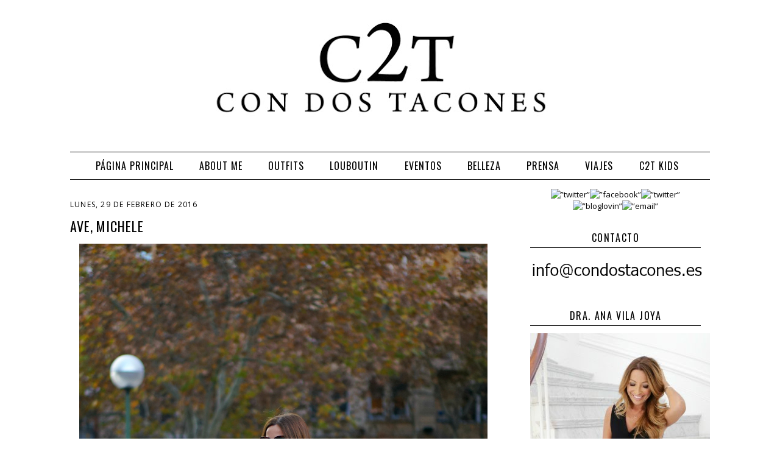

--- FILE ---
content_type: text/html; charset=UTF-8
request_url: https://estefaniapersonalshopper.blogspot.com/2016/02/
body_size: 22234
content:
<!DOCTYPE html>
<html dir='ltr' xmlns='http://www.w3.org/1999/xhtml' xmlns:b='http://www.google.com/2005/gml/b' xmlns:data='http://www.google.com/2005/gml/data' xmlns:expr='http://www.google.com/2005/gml/expr'>
<head>
<link href='https://www.blogger.com/static/v1/widgets/2944754296-widget_css_bundle.css' rel='stylesheet' type='text/css'/>
<meta content='text/html; charset=UTF-8' http-equiv='Content-Type'/>
<meta content='blogger' name='generator'/>
<link href='https://estefaniapersonalshopper.blogspot.com/favicon.ico' rel='icon' type='image/x-icon'/>
<link href='http://estefaniapersonalshopper.blogspot.com/2016/02/' rel='canonical'/>
<link rel="alternate" type="application/atom+xml" title="CON DOS TACONES - Atom" href="https://estefaniapersonalshopper.blogspot.com/feeds/posts/default" />
<link rel="alternate" type="application/rss+xml" title="CON DOS TACONES - RSS" href="https://estefaniapersonalshopper.blogspot.com/feeds/posts/default?alt=rss" />
<link rel="service.post" type="application/atom+xml" title="CON DOS TACONES - Atom" href="https://www.blogger.com/feeds/6299714337617397847/posts/default" />
<!--Can't find substitution for tag [blog.ieCssRetrofitLinks]-->
<meta content='http://estefaniapersonalshopper.blogspot.com/2016/02/' property='og:url'/>
<meta content='CON DOS TACONES' property='og:title'/>
<meta content='' property='og:description'/>
<title>CON DOS TACONES: febrero 2016</title>
<style id='page-skin-1' type='text/css'><!--
/*
-----------------------------------------------
Blogger  Template
Modified by: Blog Designs by PerfectPixel
http://www.momsmillion.com
Wide 2-Column Template 2011
----------------------------------------------- */
/* Variable definitions
====================
<Variable name="bgcolor" description="Page Backjavascript:;ground Color"
type="color" default="#fff">
<Variable name="textcolor" description="Text Color"
type="color" default="#333">
<Variable name="linkcolor" description="Link Color"
type="color" default="#58a">
<Variable name="pagetitlecolor" description="Blog Title Color"
type="color" default="#666">
<Variable name="descriptioncolor" description="Blog Description Color"
type="color" default="#999">
<Variable name="titlecolor" description="Post Title Color"
type="color" default="#c60">
<Variable name="bordercolor" description="Border Color"
type="color" default="#ccc">
<Variable name="sidebarcolor" description="Sidebar Title Color"
type="color" default="#999">
<Variable name="sidebartextcolor" description="Sidebar Text Color"
type="color" default="#666">
<Variable name="visitedlinkcolor" description="Visited Link Color"
type="color" default="#999">
<Variable name="bodyfont" description="Text Font"
type="font" default="normal normal 100% Georgia, Serif">
<Variable name="headerfont" description="Sidebar Title Font"
type="font"
default="normal normal 78% 'Trebuchet MS',Trebuchet,Arial,Verdana,Sans-serif">
<Variable name="datefont" description="Date Font"
type="font"
default="normal normal 78% 'Trebuchet MS',Trebuchet,Arial,Verdana,Sans-serif">
<Variable name="creditsfont" description="Credits Font"
type="font"
default="normal normal 78% 'Trebuchet MS',Trebuchet,Arial,Verdana,Sans-serif">
<Variable name="pagetitlefont" description="Blog Title Font"
type="font"
default="normal normal 200% Georgia, Serif">
<Variable name="posttitlefont" description="Post Title Font"
type="font"
default="normal normal 200% Georgia, Serif">
<Variable name="descriptionfont" description="Blog Description Font"
type="font"
default="normal normal 78% 'Trebuchet MS', Trebuchet, Arial, Verdana, Sans-serif">
<Variable name="postfooterfont" description="Post Footer Font"
type="font"
default="normal normal 78% 'Trebuchet MS', Trebuchet, Arial, Verdana, Sans-serif">
<Variable name="startSide" description="Side where text starts in blog language"
type="automatic" default="left">
<Variable name="endSide" description="Side where text ends in blog language"
type="automatic" default="right">
/* Use this with templates/template-twocol.html */
body {
background-image:url('');
margin:0;
color:#333333;
font: normal normal 12px Open Sans, sans-serif;
font-size/* */:/**/small;
font-size: /**/small;
text-align: center;
}
a:link {
color:#000000;
text-decoration:none;
}
a:visited {
color:#000000;
text-decoration:none;
}
a:hover {
color:#cccccc;
text-decoration:none;
}
a img {
border-width:0;
}
.quickedit{display:none;}
/* Header
-----------------------------------------------
*/
#header-wrapper {
width:1050px;
margin:0 auto ;
border:0px solid #cccccc;
background-color:#ffffff;
}
#header-inner {
background-position: center;
margin-left: auto;
margin-right: auto;
}
#header {
margin:0 auto ;
border: 0px solid #cccccc;
text-align: center;
color:#333333;
}
#header h1 {
margin:5px 5px 0;
padding:15px 20px .25em;
line-height:1.2em;
text-transform:uppercase;
letter-spacing:.2em;
font: normal normal 14px Georgia, Utopia, 'Palatino Linotype', Palatino, serif;
}
#header a {
color: #ed5e76;
text-decoration:none;
}
#header a:hover {
color:#aafe66;
text-decoration:none;
}
#header .description {
padding:0 20px 15px;
max-width:700px;
text-transform:uppercase;
letter-spacing:.2em;
line-height: 1.4em;
font: normal normal 14px Georgia, Utopia, 'Palatino Linotype', Palatino, serif;
color: #444444;
}
#header img {
margin:0 auto ;
}
/* Outer-Wrapper
----------------------------------------------- */
#outer-wrapper {
width: 1050px;
margin:0 auto;
padding:0px;
text-align:left;
font-family: 'Open Sans', sans-serif;
background-color:#ffffff;
}
#main-wrapper {
width: 700px;
background-color:white;
float: left;
word-wrap: break-word; /* fix for long text breaking sidebar float in IE */
overflow: hidden;         /* fix for long non-text content breaking IE sidebar float */
margin-top:15px;
font-family: 'Open Sans', sans-serif;
}
#sidebar-wrapper {
width: 280px;
float: right;
padding-right:15px;
word-wrap: break-word; /* fix for long text breaking sidebar float in IE */
overflow: hidden;          /* fix for long non-text content breaking IE sidebar float */
margin-top:15px;
font-family: 'Open Sans', sans-serif;
}
/* Headings
----------------------------------------------- */
h2 {
margin:1.5em 0 .75em;
font-family: 'Oswald', sans-serif;
font-size:16px;
line-height: 1.4em;
text-transform:uppercase;
padding-bottom:5px;
letter-spacing:.1em;
color:#000000;
font-weight:normal;
border-bottom:1px solid #000000;
}
/* Posts
-----------------------------------------------
*/
h2.date-header {
margin:1.5em 0 .5em;
font-family: 'Open Sans', sans-serif;
color:#000000;
font-weight:normal;
font-size:12px;
border:none;
}
.post {
margin:.5em 0 1.5em;
font-family: 'Open Sans', sans-serif;
padding-bottom:1.5em;
}
.post h3 {
margin:.25em 0 0;
padding:0 0 4px;
font-weight:normal;
line-height:1.4em;
color:#000000;
letter-spacing:0.04em;
font-family: 'Oswald', sans-serif;
font-size:22px;
}
.post h3 a, .post h3 a:visited, .post h3 strong {
display:block;
text-decoration:none;
color:#000000;
font-weight:normal;
padding-bottom:10px;
font-family: 'Oswald', sans-serif;
}
.post h3 strong, .post h3 a:hover {
color:#cccccc;
}
.post-body {
margin:0 0 .75em;
line-height:1.6em;
font-family: 'Open Sans', sans-serif;
font-size:14px;
}
.post-body blockquote {
line-height:1.3em;
font-family: 'Open Sans', sans-serif;
}
.post-footer {
margin: .75em 0;
color:#000000;
text-transform:none;
letter-spacing:.1em;
font-family: 'Open Sans', sans-serif;
line-height: 1.4em;
border: 4px #000;
border-style: none none double none;
padding-bottom:25px;
}
.comment-link {
margin-left:.6em;
font-family: 'Open Sans', sans-serif;
}
.post img, table.tr-caption-container {
border:0px solid #cccccc;
font-family: 'Open Sans', sans-serif;
}
.tr-caption-container img {
border: none;
padding: 0;
font-family: 'Open Sans', sans-serif;
}
.post blockquote {
margin:1em 20px;
font-family: 'Open Sans', sans-serif;
}
.post blockquote p {
margin:.75em 0;
font-family: 'Open Sans', sans-serif;
}
/* Comments
----------------------------------------------- */
#comments h4 {
margin:1em 0;
font-weight: bold;
line-height: 1.4em;
text-transform:none;
letter-spacing:.2em;
color: #000000;
font-family: 'Open Sans', sans-serif;
}
#comments-block {
margin:1em 0 1.5em;
line-height:1.6em;
font-family: 'Open Sans', sans-serif;
}
#comments-block .comment-author {
margin:.5em 0;
font-family: 'Open Sans', sans-serif;
}
#comments-block .comment-body {
margin:.25em 0 0;
font-family: 'Open Sans', sans-serif;
}
#comments-block .comment-footer {
margin:-.25em 0 2em;
line-height: 1.4em;
text-transform:none;
letter-spacing:.1em;
font-family: 'Open Sans', sans-serif;
}
#comments-block .comment-body p {
margin:0 0 .75em;
font-family: 'Open Sans', sans-serif;
}
.deleted-comment {
font-style:italic;
color:gray;
font-family: 'Open Sans', sans-serif;
}
#blog-pager-newer-link {
float: left;
font-family: 'Open Sans', sans-serif;
}
#blog-pager-older-link {
float: right;
font-family: 'Open Sans', sans-serif;
}
#blog-pager {
text-align: center;
}
.feed-links {
clear: both;
line-height: 2.5em;
}
/* Sidebar Content
----------------------------------------------- */
.sidebar {
color: #666666;
line-height: 1.5em;
font-size:13px;
font-family: 'Open Sans', sans-serif;
}
.sidebar ul {
list-style:none;
margin:0 0 0;
padding:0 0 0;
text-align:center;
}
.sidebar li {
text-align:center;
margin:0;
padding-top:0;
padding-right:0;
padding-bottom:.25em;
padding-left:15px;
text-indent:-15px;
line-height:1.5em;
}
.sidebar .widget, .main .widget {
margin:0 0 1.5em;
padding:0 0 0.5em;
}
.main .Blog {
border-bottom-width: 0;
}
/* Profile
----------------------------------------------- */
.profile-img {
float: left;
margin-top: 0;
margin-right: 5px;
margin-bottom: 5px;
margin-left: 0;
padding: 4px;
border: 0px solid #cccccc;
font-size:12px;
text-align:left;
}
.profile-data {
margin:0;
letter-spacing:.1em;
font-family: 'Open Sans', sans-serif;
color: #000000;
font-weight: bold;
line-height: 1.6em;
font-size:12px;
text-align:left;
}
.profile-datablock {
margin:.5em 0 .5em;
font-size:12px;
text-align:left;
}
.profile-textblock {
margin: 0.5em 0;
line-height: 1.6em;
font-size:12px;
}
.profile-link {
font-family: 'Open Sans', sans-serif;
letter-spacing: .1em;
font-size:12px;
font-weight:bold;
}
/* Footer
----------------------------------------------- */
#footer {
width:1050px;
background-color:#ffffff;
clear:both;
margin:0 auto;
padding-top:25px;
padding-bottom:25px;
line-height: 1.6em;
text-transform:uppercase;
letter-spacing:.1em;
text-align: center;
color: #000000;
border-top:1px solid #000000;
}
#footer-credits {
text-align: center;
font-family: 'Open Sans', sans-serif;
color: #ffffff;
}
#footer-credits a {
color: #ffffff;
font-family: 'Open Sans', sans-serif;
}
.feed-links { display:none !important; }
/* Widget Styles
----------------------------------------------- */
.PageList {text-align:center !important; }
.PageList li {display:inline !important; float:none !important;}
#PageList1 {
padding:10px;
border-bottom: 1px solid #000000;
border-top: 1px solid #000000;
}
.PageList li a {
color:#000000;
text-decoration:none;
text-transform:uppercase;
font-size:16px;
padding-right:5px;
padding-left:5px;
letter-spacing:1px;
font-family: 'Oswald', sans-serif;
}
.PageList li a:hover{
color:#cccccc;
text-decoration:none;
}
#BlogArchive1 {text-align: center;}
#BlogArchive {text-align: center;}
.BlogArchive1 {text-align: center;}
.BlogArchive {text-align: center;}
*---Copyrighted MBT's Tutorials---Follow by email---*/
.FollowByEmail .follow-by-email-inner .follow-by-email-address{color:#000000 !important; width:250px;height:22px;font-size:13px;border:1px inset}
.FollowByEmail .follow-by-email-inner .follow-by-email-submit{width:60px;margin:0;border:0;border-radius:4px !important;-moz-border-radius:4px !important;background:#000000 !important;background:rgba(0,0,0,.6);color:#fff;font-size:13px;height:24px;z-index:0}
.follow-by-email-inner .follow-by-email-submit:hover{background:#000000 !important;}
.status-msg-wrap {visibility:hidden;display:none;}

--></style>
<link href='https://www.blogger.com/dyn-css/authorization.css?targetBlogID=6299714337617397847&amp;zx=c2827fbb-22b0-4aff-a137-4183cf835f29' media='none' onload='if(media!=&#39;all&#39;)media=&#39;all&#39;' rel='stylesheet'/><noscript><link href='https://www.blogger.com/dyn-css/authorization.css?targetBlogID=6299714337617397847&amp;zx=c2827fbb-22b0-4aff-a137-4183cf835f29' rel='stylesheet'/></noscript>
<meta name='google-adsense-platform-account' content='ca-host-pub-1556223355139109'/>
<meta name='google-adsense-platform-domain' content='blogspot.com'/>

<!-- data-ad-client=ca-pub-5158026466149555 -->

</head>
<body>
<div id='outer-wrapper'><div id='wrap2'>
<!-- skip links for text browsers -->
<span id='skiplinks' style='display:none;'>
<a href='#main'>skip to main </a> |
          <a href='#sidebar'>skip to sidebar</a>
</span>
<div id='content-wrapper'>
<div id='crosscol-wrapper' style='text-align:center'>
<div class='crosscol section' id='crosscol'><div class='widget Header' data-version='1' id='Header1'>
<div id='header-inner'>
<a href='https://estefaniapersonalshopper.blogspot.com/' style='display: block'>
<img alt='CON DOS TACONES' height='249px; ' id='Header1_headerimg' src='https://blogger.googleusercontent.com/img/b/R29vZ2xl/AVvXsEiLy6CmFwlTb_XsOEn41wEDqofnnzMUJkzNcddCd4PCpyFrnVfm1aXOXLrmGM-6JEPFuXiTDg4aiZHFilTtN2rUf4gTvPP7XWavvcYethLowGozhhDcfpb_6SuV9DIUb71MtuRtPlGbPLo/s1050/Blog-Header.jpg' style='display: block' width='1044px; '/>
</a>
</div>
</div><div class='widget PageList' data-version='1' id='PageList1'>
<h2>Pages</h2>
<div class='widget-content'>
<ul>
<li>
<a href='https://estefaniapersonalshopper.blogspot.com/'>Página principal</a>
</li>
<li>
<a href='https://estefaniapersonalshopper.blogspot.com/p/sobre-mi.html'>About me</a>
</li>
<li>
<a href='http://estefaniapersonalshopper.blogspot.com.es/search/label/OUTFITS'>Outfits</a>
</li>
<li>
<a href='http://estefaniapersonalshopper.blogspot.com.es/search/label/LOUBOUTIN'>Louboutin</a>
</li>
<li>
<a href='http://estefaniapersonalshopper.blogspot.com.es/search/label/EVENTOS'>Eventos</a>
</li>
<li>
<a href='http://estefaniapersonalshopper.blogspot.com.es/search/label/BELLEZA'>Belleza</a>
</li>
<li>
<a href='http://estefaniapersonalshopper.blogspot.com.es/search/label/PRENSA'>Prensa</a>
</li>
<li>
<a href='http://estefaniapersonalshopper.blogspot.com.es/search/label/VIAJES'>VIAJES</a>
</li>
<li>
<a href='http://estefaniapersonalshopper.blogspot.com.es/search/label/C2T%20KIDS'>C2T KIDS</a>
</li>
</ul>
<div class='clear'></div>
</div>
</div></div>
</div>
<div id='main-wrapper'>
<div class='main section' id='main'><div class='widget Blog' data-version='1' id='Blog1'>
<div class='blog-posts hfeed'>

          <div class="date-outer">
        
<h2 class='date-header'><span>lunes, 29 de febrero de 2016</span></h2>

          <div class="date-posts">
        
<div class='post-outer'>
<div class='post hentry' itemprop='blogPost' itemscope='itemscope' itemtype='http://schema.org/BlogPosting'>
<meta content='https://blogger.googleusercontent.com/img/b/R29vZ2xl/AVvXsEhZDma_4zUXjWEewy68qEWajOAgYJ7qerNI0OLumXrqQFyd57YVdoqSNGEC9sKN5fi3ebqQFOZHNdVQUewBeBfk_MrZFVWy6hc7lyU-Lf_x6bMbglGhyphenhyphenN3c26vmCe8AOawC4RbdWXhe8n7a/s72-c/01a-street+style-zara-dyonisus-gucci-blooms-alessandro+michele-resort+16-so+kate-purple-suede-christian+louboutin-con+dos+tacones-c2t.jpg' itemprop='image_url'/>
<meta content='6299714337617397847' itemprop='blogId'/>
<meta content='4192571103769102180' itemprop='postId'/>
<a name='4192571103769102180'></a>
<h3 class='post-title entry-title' itemprop='name'>
<a href='https://estefaniapersonalshopper.blogspot.com/2016/02/ave-michele.html'>AVE, MICHELE</a>
</h3>
<div class='post-header'>
<div class='post-header-line-1'></div>
</div>
<div class='post-body entry-content' id='post-body-4192571103769102180' itemprop='description articleBody'>
<div class="separator" style="clear: both; text-align: center;">
<a href="https://blogger.googleusercontent.com/img/b/R29vZ2xl/AVvXsEhZDma_4zUXjWEewy68qEWajOAgYJ7qerNI0OLumXrqQFyd57YVdoqSNGEC9sKN5fi3ebqQFOZHNdVQUewBeBfk_MrZFVWy6hc7lyU-Lf_x6bMbglGhyphenhyphenN3c26vmCe8AOawC4RbdWXhe8n7a/s1600/01a-street+style-zara-dyonisus-gucci-blooms-alessandro+michele-resort+16-so+kate-purple-suede-christian+louboutin-con+dos+tacones-c2t.jpg" imageanchor="1" style="margin-left: 1em; margin-right: 1em;"><img border="0" src="https://blogger.googleusercontent.com/img/b/R29vZ2xl/AVvXsEhZDma_4zUXjWEewy68qEWajOAgYJ7qerNI0OLumXrqQFyd57YVdoqSNGEC9sKN5fi3ebqQFOZHNdVQUewBeBfk_MrZFVWy6hc7lyU-Lf_x6bMbglGhyphenhyphenN3c26vmCe8AOawC4RbdWXhe8n7a/s1600/01a-street+style-zara-dyonisus-gucci-blooms-alessandro+michele-resort+16-so+kate-purple-suede-christian+louboutin-con+dos+tacones-c2t.jpg"></a></div>
<div style='clear: both;'></div>
</div>
<div class='jump-link'>
<a href='https://estefaniapersonalshopper.blogspot.com/2016/02/ave-michele.html#more' title='AVE, MICHELE'>SIGUE &#187;</a>
</div>
<div class='post-footer'>
<div class='post-footer-line post-footer-line-1'><span class='post-author vcard'>
Publicado por
<span class='fn' itemprop='author' itemscope='itemscope' itemtype='http://schema.org/Person'>
<meta content='https://www.blogger.com/profile/07988804435855433484' itemprop='url'/>
<a href='https://www.blogger.com/profile/07988804435855433484' rel='author' title='author profile'>
<span itemprop='name'>Estefanía C2T</span>
</a>
</span>
</span>
<span class='post-timestamp'>
en
<meta content='https://estefaniapersonalshopper.blogspot.com/2016/02/ave-michele.html' itemprop='url'/>
<a class='timestamp-link' href='https://estefaniapersonalshopper.blogspot.com/2016/02/ave-michele.html' rel='bookmark' title='permanent link'><abbr class='published' itemprop='datePublished' title='2016-02-29T00:00:00+01:00'>0:00</abbr></a>
</span>
<span class='post-comment-link'>
<a class='comment-link' href='https://estefaniapersonalshopper.blogspot.com/2016/02/ave-michele.html#comment-form' onclick=''>
10 comentarios:
              </a>
</span>
<span class='post-icons'>
<span class='item-action'>
<a href='https://www.blogger.com/email-post/6299714337617397847/4192571103769102180' title='Enviar entrada por correo electrónico'>
<img alt="" class="icon-action" height="13" src="//img1.blogblog.com/img/icon18_email.gif" width="18">
</a>
</span>
<span class='item-control blog-admin pid-670110059'>
<a href='https://www.blogger.com/post-edit.g?blogID=6299714337617397847&postID=4192571103769102180&from=pencil' title='Editar entrada'>
<img alt='' class='icon-action' height='18' src='https://resources.blogblog.com/img/icon18_edit_allbkg.gif' width='18'/>
</a>
</span>
</span>
<div class='post-share-buttons goog-inline-block'>
<a class='goog-inline-block share-button sb-email' href='https://www.blogger.com/share-post.g?blogID=6299714337617397847&postID=4192571103769102180&target=email' target='_blank' title='Enviar por correo electrónico'><span class='share-button-link-text'>Enviar por correo electrónico</span></a><a class='goog-inline-block share-button sb-blog' href='https://www.blogger.com/share-post.g?blogID=6299714337617397847&postID=4192571103769102180&target=blog' onclick='window.open(this.href, "_blank", "height=270,width=475"); return false;' target='_blank' title='Escribe un blog'><span class='share-button-link-text'>Escribe un blog</span></a><a class='goog-inline-block share-button sb-twitter' href='https://www.blogger.com/share-post.g?blogID=6299714337617397847&postID=4192571103769102180&target=twitter' target='_blank' title='Compartir en X'><span class='share-button-link-text'>Compartir en X</span></a><a class='goog-inline-block share-button sb-facebook' href='https://www.blogger.com/share-post.g?blogID=6299714337617397847&postID=4192571103769102180&target=facebook' onclick='window.open(this.href, "_blank", "height=430,width=640"); return false;' target='_blank' title='Compartir con Facebook'><span class='share-button-link-text'>Compartir con Facebook</span></a><a class='goog-inline-block share-button sb-pinterest' href='https://www.blogger.com/share-post.g?blogID=6299714337617397847&postID=4192571103769102180&target=pinterest' target='_blank' title='Compartir en Pinterest'><span class='share-button-link-text'>Compartir en Pinterest</span></a>
</div>
</div>
<div class='post-footer-line post-footer-line-2'><span class='post-labels'>
Etiquetas:
<a href='https://estefaniapersonalshopper.blogspot.com/search/label/DIONYSUS' rel='tag'>DIONYSUS</a>,
<a href='https://estefaniapersonalshopper.blogspot.com/search/label/GUCCI' rel='tag'>GUCCI</a>,
<a href='https://estefaniapersonalshopper.blogspot.com/search/label/LOUBOUTIN' rel='tag'>LOUBOUTIN</a>,
<a href='https://estefaniapersonalshopper.blogspot.com/search/label/OUTFITS' rel='tag'>OUTFITS</a>,
<a href='https://estefaniapersonalshopper.blogspot.com/search/label/ZARA' rel='tag'>ZARA</a>
</span>
</div>
<div class='post-footer-line post-footer-line-3'><span class='post-location'>
</span>
</div>
</div>
</div>
</div>

          </div></div>
        

          <div class="date-outer">
        
<h2 class='date-header'><span>domingo, 28 de febrero de 2016</span></h2>

          <div class="date-posts">
        
<div class='post-outer'>
<div class='post hentry' itemprop='blogPost' itemscope='itemscope' itemtype='http://schema.org/BlogPosting'>
<meta content='https://blogger.googleusercontent.com/img/b/R29vZ2xl/AVvXsEgdgIi4r2O4Nv8jA5N1ad2B8Jdme6FAsxyzTCrI7DVt040wDK8A6g63qi2SD0LhMI2X_N0VQtgIaokKnkeTpq7SoemQH6KXAEHATD2mDDNFMpCADfkxLoYP5oXMBRV5UMpmLfSd8H6zKqtt/s72-c/09.jpg' itemprop='image_url'/>
<meta content='6299714337617397847' itemprop='blogId'/>
<meta content='5121363027975242883' itemprop='postId'/>
<a name='5121363027975242883'></a>
<h3 class='post-title entry-title' itemprop='name'>
<a href='https://estefaniapersonalshopper.blogspot.com/2016/02/instagram-moments_28.html'>INSTAGRAM MOMENTS</a>
</h3>
<div class='post-header'>
<div class='post-header-line-1'></div>
</div>
<div class='post-body entry-content' id='post-body-5121363027975242883' itemprop='description articleBody'>
<div class="separator" style="clear: both; text-align: center;">
<a href="https://blogger.googleusercontent.com/img/b/R29vZ2xl/AVvXsEgdgIi4r2O4Nv8jA5N1ad2B8Jdme6FAsxyzTCrI7DVt040wDK8A6g63qi2SD0LhMI2X_N0VQtgIaokKnkeTpq7SoemQH6KXAEHATD2mDDNFMpCADfkxLoYP5oXMBRV5UMpmLfSd8H6zKqtt/s1600/09.jpg" imageanchor="1" style="margin-left: 1em; margin-right: 1em;"><img border="0" src="https://blogger.googleusercontent.com/img/b/R29vZ2xl/AVvXsEgdgIi4r2O4Nv8jA5N1ad2B8Jdme6FAsxyzTCrI7DVt040wDK8A6g63qi2SD0LhMI2X_N0VQtgIaokKnkeTpq7SoemQH6KXAEHATD2mDDNFMpCADfkxLoYP5oXMBRV5UMpmLfSd8H6zKqtt/s1600/09.jpg" /></a></div>
<div class="separator" style="clear: both; text-align: center;">
Amanecer - Premios T de Telva - Look de The 2nd Skin Co</div>
<div class="separator" style="clear: both; text-align: center;">
Clutch de Bgo&amp;Me - Doña Carolina Herrera - Sudadera de The 2nd Skin Co</div>
<div class="separator" style="clear: both; text-align: center;">
<br /></div>
<div class="separator" style="clear: both; text-align: center;">
<b>&#161;Feliz domingo!</b></div>
<br />
<div style='clear: both;'></div>
</div>
<div class='post-footer'>
<div class='post-footer-line post-footer-line-1'><span class='post-author vcard'>
Publicado por
<span class='fn' itemprop='author' itemscope='itemscope' itemtype='http://schema.org/Person'>
<meta content='https://www.blogger.com/profile/07988804435855433484' itemprop='url'/>
<a href='https://www.blogger.com/profile/07988804435855433484' rel='author' title='author profile'>
<span itemprop='name'>Estefanía C2T</span>
</a>
</span>
</span>
<span class='post-timestamp'>
en
<meta content='https://estefaniapersonalshopper.blogspot.com/2016/02/instagram-moments_28.html' itemprop='url'/>
<a class='timestamp-link' href='https://estefaniapersonalshopper.blogspot.com/2016/02/instagram-moments_28.html' rel='bookmark' title='permanent link'><abbr class='published' itemprop='datePublished' title='2016-02-28T08:00:00+01:00'>8:00</abbr></a>
</span>
<span class='post-comment-link'>
<a class='comment-link' href='https://estefaniapersonalshopper.blogspot.com/2016/02/instagram-moments_28.html#comment-form' onclick=''>
4 comentarios:
              </a>
</span>
<span class='post-icons'>
<span class='item-action'>
<a href='https://www.blogger.com/email-post/6299714337617397847/5121363027975242883' title='Enviar entrada por correo electrónico'>
<img alt="" class="icon-action" height="13" src="//img1.blogblog.com/img/icon18_email.gif" width="18">
</a>
</span>
<span class='item-control blog-admin pid-670110059'>
<a href='https://www.blogger.com/post-edit.g?blogID=6299714337617397847&postID=5121363027975242883&from=pencil' title='Editar entrada'>
<img alt='' class='icon-action' height='18' src='https://resources.blogblog.com/img/icon18_edit_allbkg.gif' width='18'/>
</a>
</span>
</span>
<div class='post-share-buttons goog-inline-block'>
<a class='goog-inline-block share-button sb-email' href='https://www.blogger.com/share-post.g?blogID=6299714337617397847&postID=5121363027975242883&target=email' target='_blank' title='Enviar por correo electrónico'><span class='share-button-link-text'>Enviar por correo electrónico</span></a><a class='goog-inline-block share-button sb-blog' href='https://www.blogger.com/share-post.g?blogID=6299714337617397847&postID=5121363027975242883&target=blog' onclick='window.open(this.href, "_blank", "height=270,width=475"); return false;' target='_blank' title='Escribe un blog'><span class='share-button-link-text'>Escribe un blog</span></a><a class='goog-inline-block share-button sb-twitter' href='https://www.blogger.com/share-post.g?blogID=6299714337617397847&postID=5121363027975242883&target=twitter' target='_blank' title='Compartir en X'><span class='share-button-link-text'>Compartir en X</span></a><a class='goog-inline-block share-button sb-facebook' href='https://www.blogger.com/share-post.g?blogID=6299714337617397847&postID=5121363027975242883&target=facebook' onclick='window.open(this.href, "_blank", "height=430,width=640"); return false;' target='_blank' title='Compartir con Facebook'><span class='share-button-link-text'>Compartir con Facebook</span></a><a class='goog-inline-block share-button sb-pinterest' href='https://www.blogger.com/share-post.g?blogID=6299714337617397847&postID=5121363027975242883&target=pinterest' target='_blank' title='Compartir en Pinterest'><span class='share-button-link-text'>Compartir en Pinterest</span></a>
</div>
</div>
<div class='post-footer-line post-footer-line-2'><span class='post-labels'>
Etiquetas:
<a href='https://estefaniapersonalshopper.blogspot.com/search/label/INSTAGRAM%20MOMENTS' rel='tag'>INSTAGRAM MOMENTS</a>
</span>
</div>
<div class='post-footer-line post-footer-line-3'><span class='post-location'>
</span>
</div>
</div>
</div>
</div>

          </div></div>
        

          <div class="date-outer">
        
<h2 class='date-header'><span>sábado, 27 de febrero de 2016</span></h2>

          <div class="date-posts">
        
<div class='post-outer'>
<div class='post hentry' itemprop='blogPost' itemscope='itemscope' itemtype='http://schema.org/BlogPosting'>
<meta content='https://blogger.googleusercontent.com/img/b/R29vZ2xl/AVvXsEjrV_pVWhCBrCiQnWTOZvluWBPLLKEzjcAKTg_1b4yWjNqGp6W-NEZfMnKiKtf6HHjHZmDYrRS2r8hfDXdavPy_dnBnKj2Dblc-r4teo8yqAZaMacF1l4sM2HUO8UWReLXDs55Jh8n2-DxK/s72-c/00.jpg' itemprop='image_url'/>
<meta content='6299714337617397847' itemprop='blogId'/>
<meta content='6253352688278039857' itemprop='postId'/>
<a name='6253352688278039857'></a>
<h3 class='post-title entry-title' itemprop='name'>
<a href='https://estefaniapersonalshopper.blogspot.com/2016/02/mbfwmadrid-oi-16-17-dia-1.html'>MBFWMADRID O/I 16-17 (día 1)</a>
</h3>
<div class='post-header'>
<div class='post-header-line-1'></div>
</div>
<div class='post-body entry-content' id='post-body-6253352688278039857' itemprop='description articleBody'>
<div style="text-align: justify;">
&#160; &#160; Se me acumulan los post de <b>fashion week</b>, entre <b>MfShow Men y Women</b> y ahora <b>MBFWMadrid</b>, más el trabajo, más la gripe amorosamente contagiada por mi hija &#161;no me da la vida! Como es habitual, los <b>resúmenes de Mercedes Benz Fashion Week Madrid</b> los iremos dividiendo por jornadas, porque si no sería el post más largo de la historia. Así que comenzamos por la primera jornada de esta edición, en la que pudimos ver las nuevas propuestas de <b>Davidelfín, Agatha Ruiz de la Prada, Juanjo Oliva, Hannibal Laguna, Duyos, Ángel Schlesser y Francis Montesinos.</b></div>
<div style="text-align: justify;">
<b><br></b></div>
<div class="separator" style="clear: both; text-align: center;">
<a href="https://blogger.googleusercontent.com/img/b/R29vZ2xl/AVvXsEjrV_pVWhCBrCiQnWTOZvluWBPLLKEzjcAKTg_1b4yWjNqGp6W-NEZfMnKiKtf6HHjHZmDYrRS2r8hfDXdavPy_dnBnKj2Dblc-r4teo8yqAZaMacF1l4sM2HUO8UWReLXDs55Jh8n2-DxK/s1600/00.jpg" imageanchor="1" style="margin-left: 1em; margin-right: 1em;"><img border="0" src="https://blogger.googleusercontent.com/img/b/R29vZ2xl/AVvXsEjrV_pVWhCBrCiQnWTOZvluWBPLLKEzjcAKTg_1b4yWjNqGp6W-NEZfMnKiKtf6HHjHZmDYrRS2r8hfDXdavPy_dnBnKj2Dblc-r4teo8yqAZaMacF1l4sM2HUO8UWReLXDs55Jh8n2-DxK/s1600/00.jpg"></a></div>
<div style='clear: both;'></div>
</div>
<div class='jump-link'>
<a href='https://estefaniapersonalshopper.blogspot.com/2016/02/mbfwmadrid-oi-16-17-dia-1.html#more' title='MBFWMADRID O/I 16-17 (día 1)'>SIGUE &#187;</a>
</div>
<div class='post-footer'>
<div class='post-footer-line post-footer-line-1'><span class='post-author vcard'>
Publicado por
<span class='fn' itemprop='author' itemscope='itemscope' itemtype='http://schema.org/Person'>
<meta content='https://www.blogger.com/profile/07988804435855433484' itemprop='url'/>
<a href='https://www.blogger.com/profile/07988804435855433484' rel='author' title='author profile'>
<span itemprop='name'>Estefanía C2T</span>
</a>
</span>
</span>
<span class='post-timestamp'>
en
<meta content='https://estefaniapersonalshopper.blogspot.com/2016/02/mbfwmadrid-oi-16-17-dia-1.html' itemprop='url'/>
<a class='timestamp-link' href='https://estefaniapersonalshopper.blogspot.com/2016/02/mbfwmadrid-oi-16-17-dia-1.html' rel='bookmark' title='permanent link'><abbr class='published' itemprop='datePublished' title='2016-02-27T09:00:00+01:00'>9:00</abbr></a>
</span>
<span class='post-comment-link'>
<a class='comment-link' href='https://estefaniapersonalshopper.blogspot.com/2016/02/mbfwmadrid-oi-16-17-dia-1.html#comment-form' onclick=''>
4 comentarios:
              </a>
</span>
<span class='post-icons'>
<span class='item-action'>
<a href='https://www.blogger.com/email-post/6299714337617397847/6253352688278039857' title='Enviar entrada por correo electrónico'>
<img alt="" class="icon-action" height="13" src="//img1.blogblog.com/img/icon18_email.gif" width="18">
</a>
</span>
<span class='item-control blog-admin pid-670110059'>
<a href='https://www.blogger.com/post-edit.g?blogID=6299714337617397847&postID=6253352688278039857&from=pencil' title='Editar entrada'>
<img alt='' class='icon-action' height='18' src='https://resources.blogblog.com/img/icon18_edit_allbkg.gif' width='18'/>
</a>
</span>
</span>
<div class='post-share-buttons goog-inline-block'>
<a class='goog-inline-block share-button sb-email' href='https://www.blogger.com/share-post.g?blogID=6299714337617397847&postID=6253352688278039857&target=email' target='_blank' title='Enviar por correo electrónico'><span class='share-button-link-text'>Enviar por correo electrónico</span></a><a class='goog-inline-block share-button sb-blog' href='https://www.blogger.com/share-post.g?blogID=6299714337617397847&postID=6253352688278039857&target=blog' onclick='window.open(this.href, "_blank", "height=270,width=475"); return false;' target='_blank' title='Escribe un blog'><span class='share-button-link-text'>Escribe un blog</span></a><a class='goog-inline-block share-button sb-twitter' href='https://www.blogger.com/share-post.g?blogID=6299714337617397847&postID=6253352688278039857&target=twitter' target='_blank' title='Compartir en X'><span class='share-button-link-text'>Compartir en X</span></a><a class='goog-inline-block share-button sb-facebook' href='https://www.blogger.com/share-post.g?blogID=6299714337617397847&postID=6253352688278039857&target=facebook' onclick='window.open(this.href, "_blank", "height=430,width=640"); return false;' target='_blank' title='Compartir con Facebook'><span class='share-button-link-text'>Compartir con Facebook</span></a><a class='goog-inline-block share-button sb-pinterest' href='https://www.blogger.com/share-post.g?blogID=6299714337617397847&postID=6253352688278039857&target=pinterest' target='_blank' title='Compartir en Pinterest'><span class='share-button-link-text'>Compartir en Pinterest</span></a>
</div>
</div>
<div class='post-footer-line post-footer-line-2'><span class='post-labels'>
Etiquetas:
<a href='https://estefaniapersonalshopper.blogspot.com/search/label/AGATHA%20RUIZ%20DE%20LA%20PRADA' rel='tag'>AGATHA RUIZ DE LA PRADA</a>,
<a href='https://estefaniapersonalshopper.blogspot.com/search/label/CIBELES' rel='tag'>CIBELES</a>,
<a href='https://estefaniapersonalshopper.blogspot.com/search/label/DAVIDELFIN' rel='tag'>DAVIDELFIN</a>,
<a href='https://estefaniapersonalshopper.blogspot.com/search/label/DUYOS' rel='tag'>DUYOS</a>,
<a href='https://estefaniapersonalshopper.blogspot.com/search/label/HANNIBAL%20LAGUNA' rel='tag'>HANNIBAL LAGUNA</a>,
<a href='https://estefaniapersonalshopper.blogspot.com/search/label/JUANJO%20OLIVA' rel='tag'>JUANJO OLIVA</a>,
<a href='https://estefaniapersonalshopper.blogspot.com/search/label/MBFWM' rel='tag'>MBFWM</a>,
<a href='https://estefaniapersonalshopper.blogspot.com/search/label/MERCEDES%20BENZ%20FASHION%20WEEK%20MADRID' rel='tag'>MERCEDES BENZ FASHION WEEK MADRID</a>,
<a href='https://estefaniapersonalshopper.blogspot.com/search/label/MONTESINOS' rel='tag'>MONTESINOS</a>,
<a href='https://estefaniapersonalshopper.blogspot.com/search/label/PASARELAS' rel='tag'>PASARELAS</a>,
<a href='https://estefaniapersonalshopper.blogspot.com/search/label/SCHLESSER' rel='tag'>SCHLESSER</a>
</span>
</div>
<div class='post-footer-line post-footer-line-3'><span class='post-location'>
</span>
</div>
</div>
</div>
</div>

          </div></div>
        

          <div class="date-outer">
        
<h2 class='date-header'><span>viernes, 26 de febrero de 2016</span></h2>

          <div class="date-posts">
        
<div class='post-outer'>
<div class='post hentry' itemprop='blogPost' itemscope='itemscope' itemtype='http://schema.org/BlogPosting'>
<meta content='https://blogger.googleusercontent.com/img/b/R29vZ2xl/AVvXsEjuQm0ZGCW0W_UPWGvW3NwEoJSPJEZ3NsngcOYwjAErmx9pU6g78BIP8hqAJujAg0FQ0XKDEeLdwu7Bu0epI1TBdLVKkz34DbEb-vUtVQzI8oaYN1tJlSjfwV81eTwHby1vNwOZgZF9-1uL/s72-c/01a.jpg' itemprop='image_url'/>
<meta content='6299714337617397847' itemprop='blogId'/>
<meta content='7050167697014162673' itemprop='postId'/>
<a name='7050167697014162673'></a>
<h3 class='post-title entry-title' itemprop='name'>
<a href='https://estefaniapersonalshopper.blogspot.com/2016/02/comfy.html'>COMFY</a>
</h3>
<div class='post-header'>
<div class='post-header-line-1'></div>
</div>
<div class='post-body entry-content' id='post-body-7050167697014162673' itemprop='description articleBody'>
<div class="separator" style="clear: both; text-align: center;">
<a href="https://blogger.googleusercontent.com/img/b/R29vZ2xl/AVvXsEjuQm0ZGCW0W_UPWGvW3NwEoJSPJEZ3NsngcOYwjAErmx9pU6g78BIP8hqAJujAg0FQ0XKDEeLdwu7Bu0epI1TBdLVKkz34DbEb-vUtVQzI8oaYN1tJlSjfwV81eTwHby1vNwOZgZF9-1uL/s1600/01a.jpg" imageanchor="1" style="margin-left: 1em; margin-right: 1em;"><img border="0" src="https://blogger.googleusercontent.com/img/b/R29vZ2xl/AVvXsEjuQm0ZGCW0W_UPWGvW3NwEoJSPJEZ3NsngcOYwjAErmx9pU6g78BIP8hqAJujAg0FQ0XKDEeLdwu7Bu0epI1TBdLVKkz34DbEb-vUtVQzI8oaYN1tJlSjfwV81eTwHby1vNwOZgZF9-1uL/s1600/01a.jpg"></a></div>
<div style='clear: both;'></div>
</div>
<div class='jump-link'>
<a href='https://estefaniapersonalshopper.blogspot.com/2016/02/comfy.html#more' title='COMFY'>SIGUE &#187;</a>
</div>
<div class='post-footer'>
<div class='post-footer-line post-footer-line-1'><span class='post-author vcard'>
Publicado por
<span class='fn' itemprop='author' itemscope='itemscope' itemtype='http://schema.org/Person'>
<meta content='https://www.blogger.com/profile/07988804435855433484' itemprop='url'/>
<a href='https://www.blogger.com/profile/07988804435855433484' rel='author' title='author profile'>
<span itemprop='name'>Estefanía C2T</span>
</a>
</span>
</span>
<span class='post-timestamp'>
en
<meta content='https://estefaniapersonalshopper.blogspot.com/2016/02/comfy.html' itemprop='url'/>
<a class='timestamp-link' href='https://estefaniapersonalshopper.blogspot.com/2016/02/comfy.html' rel='bookmark' title='permanent link'><abbr class='published' itemprop='datePublished' title='2016-02-26T00:00:00+01:00'>0:00</abbr></a>
</span>
<span class='post-comment-link'>
<a class='comment-link' href='https://estefaniapersonalshopper.blogspot.com/2016/02/comfy.html#comment-form' onclick=''>
9 comentarios:
              </a>
</span>
<span class='post-icons'>
<span class='item-action'>
<a href='https://www.blogger.com/email-post/6299714337617397847/7050167697014162673' title='Enviar entrada por correo electrónico'>
<img alt="" class="icon-action" height="13" src="//img1.blogblog.com/img/icon18_email.gif" width="18">
</a>
</span>
<span class='item-control blog-admin pid-670110059'>
<a href='https://www.blogger.com/post-edit.g?blogID=6299714337617397847&postID=7050167697014162673&from=pencil' title='Editar entrada'>
<img alt='' class='icon-action' height='18' src='https://resources.blogblog.com/img/icon18_edit_allbkg.gif' width='18'/>
</a>
</span>
</span>
<div class='post-share-buttons goog-inline-block'>
<a class='goog-inline-block share-button sb-email' href='https://www.blogger.com/share-post.g?blogID=6299714337617397847&postID=7050167697014162673&target=email' target='_blank' title='Enviar por correo electrónico'><span class='share-button-link-text'>Enviar por correo electrónico</span></a><a class='goog-inline-block share-button sb-blog' href='https://www.blogger.com/share-post.g?blogID=6299714337617397847&postID=7050167697014162673&target=blog' onclick='window.open(this.href, "_blank", "height=270,width=475"); return false;' target='_blank' title='Escribe un blog'><span class='share-button-link-text'>Escribe un blog</span></a><a class='goog-inline-block share-button sb-twitter' href='https://www.blogger.com/share-post.g?blogID=6299714337617397847&postID=7050167697014162673&target=twitter' target='_blank' title='Compartir en X'><span class='share-button-link-text'>Compartir en X</span></a><a class='goog-inline-block share-button sb-facebook' href='https://www.blogger.com/share-post.g?blogID=6299714337617397847&postID=7050167697014162673&target=facebook' onclick='window.open(this.href, "_blank", "height=430,width=640"); return false;' target='_blank' title='Compartir con Facebook'><span class='share-button-link-text'>Compartir con Facebook</span></a><a class='goog-inline-block share-button sb-pinterest' href='https://www.blogger.com/share-post.g?blogID=6299714337617397847&postID=7050167697014162673&target=pinterest' target='_blank' title='Compartir en Pinterest'><span class='share-button-link-text'>Compartir en Pinterest</span></a>
</div>
</div>
<div class='post-footer-line post-footer-line-2'><span class='post-labels'>
Etiquetas:
<a href='https://estefaniapersonalshopper.blogspot.com/search/label/NEW%20BALANCE' rel='tag'>NEW BALANCE</a>,
<a href='https://estefaniapersonalshopper.blogspot.com/search/label/OUTFITS' rel='tag'>OUTFITS</a>,
<a href='https://estefaniapersonalshopper.blogspot.com/search/label/ZARA' rel='tag'>ZARA</a>
</span>
</div>
<div class='post-footer-line post-footer-line-3'><span class='post-location'>
</span>
</div>
</div>
</div>
</div>

          </div></div>
        

          <div class="date-outer">
        
<h2 class='date-header'><span>jueves, 25 de febrero de 2016</span></h2>

          <div class="date-posts">
        
<div class='post-outer'>
<div class='post hentry' itemprop='blogPost' itemscope='itemscope' itemtype='http://schema.org/BlogPosting'>
<meta content='https://blogger.googleusercontent.com/img/b/R29vZ2xl/AVvXsEgEblADT67b_XuFol5Zibr1s_ZpSfwhDGhi5-ks68bJQ0wyqs5MN0Y_4Cny1d_46e3t7xIUOuTdusexJKK1FsaNW6ldc5COtNqYyONZDC_y3YNMXlhM_B8KgFwWxa3Z03nZsTNQmykgrj4y/s72-c/00.jpg' itemprop='image_url'/>
<meta content='6299714337617397847' itemprop='blogId'/>
<meta content='8647341269039400082' itemprop='postId'/>
<a name='8647341269039400082'></a>
<h3 class='post-title entry-title' itemprop='name'>
<a href='https://estefaniapersonalshopper.blogspot.com/2016/02/mfshow-women-oi-16-17.html'>MFSHOW WOMEN O/I 16-17</a>
</h3>
<div class='post-header'>
<div class='post-header-line-1'></div>
</div>
<div class='post-body entry-content' id='post-body-8647341269039400082' itemprop='description articleBody'>
<div style="text-align: justify;">
&#160; &#160; Y después de ver las tendencias masculinas para el <b>próximo otoño/invierno 2016-17</b>, hoy haremos un breve repaso por la extensa <b>edición femenina de MfShow</b>, con muchos desfiles, novedades, clásicos que no fallan en la pasarela, y un merecido <b>premio a la mejor colección gracias a Tresemmé</b>. De nuevo tuve el honor de presentar, en esta ocasión, la última jornada con <b>Alejandra Andreu </b>en MfShowTv, y acudir al resto de desfiles para poder contaros qué nos proponen los diseñadores para el próximo invierno. Espero que os guste.</div>
<div style="text-align: justify;">
<br></div>
<div class="separator" style="clear: both; text-align: center;">
<a href="https://blogger.googleusercontent.com/img/b/R29vZ2xl/AVvXsEgEblADT67b_XuFol5Zibr1s_ZpSfwhDGhi5-ks68bJQ0wyqs5MN0Y_4Cny1d_46e3t7xIUOuTdusexJKK1FsaNW6ldc5COtNqYyONZDC_y3YNMXlhM_B8KgFwWxa3Z03nZsTNQmykgrj4y/s1600/00.jpg" imageanchor="1" style="margin-left: 1em; margin-right: 1em;"><img border="0" src="https://blogger.googleusercontent.com/img/b/R29vZ2xl/AVvXsEgEblADT67b_XuFol5Zibr1s_ZpSfwhDGhi5-ks68bJQ0wyqs5MN0Y_4Cny1d_46e3t7xIUOuTdusexJKK1FsaNW6ldc5COtNqYyONZDC_y3YNMXlhM_B8KgFwWxa3Z03nZsTNQmykgrj4y/s1600/00.jpg"></a></div>
<div style='clear: both;'></div>
</div>
<div class='jump-link'>
<a href='https://estefaniapersonalshopper.blogspot.com/2016/02/mfshow-women-oi-16-17.html#more' title='MFSHOW WOMEN O/I 16-17'>SIGUE &#187;</a>
</div>
<div class='post-footer'>
<div class='post-footer-line post-footer-line-1'><span class='post-author vcard'>
Publicado por
<span class='fn' itemprop='author' itemscope='itemscope' itemtype='http://schema.org/Person'>
<meta content='https://www.blogger.com/profile/07988804435855433484' itemprop='url'/>
<a href='https://www.blogger.com/profile/07988804435855433484' rel='author' title='author profile'>
<span itemprop='name'>Estefanía C2T</span>
</a>
</span>
</span>
<span class='post-timestamp'>
en
<meta content='https://estefaniapersonalshopper.blogspot.com/2016/02/mfshow-women-oi-16-17.html' itemprop='url'/>
<a class='timestamp-link' href='https://estefaniapersonalshopper.blogspot.com/2016/02/mfshow-women-oi-16-17.html' rel='bookmark' title='permanent link'><abbr class='published' itemprop='datePublished' title='2016-02-25T14:00:00+01:00'>14:00</abbr></a>
</span>
<span class='post-comment-link'>
<a class='comment-link' href='https://estefaniapersonalshopper.blogspot.com/2016/02/mfshow-women-oi-16-17.html#comment-form' onclick=''>
8 comentarios:
              </a>
</span>
<span class='post-icons'>
<span class='item-action'>
<a href='https://www.blogger.com/email-post/6299714337617397847/8647341269039400082' title='Enviar entrada por correo electrónico'>
<img alt="" class="icon-action" height="13" src="//img1.blogblog.com/img/icon18_email.gif" width="18">
</a>
</span>
<span class='item-control blog-admin pid-670110059'>
<a href='https://www.blogger.com/post-edit.g?blogID=6299714337617397847&postID=8647341269039400082&from=pencil' title='Editar entrada'>
<img alt='' class='icon-action' height='18' src='https://resources.blogblog.com/img/icon18_edit_allbkg.gif' width='18'/>
</a>
</span>
</span>
<div class='post-share-buttons goog-inline-block'>
<a class='goog-inline-block share-button sb-email' href='https://www.blogger.com/share-post.g?blogID=6299714337617397847&postID=8647341269039400082&target=email' target='_blank' title='Enviar por correo electrónico'><span class='share-button-link-text'>Enviar por correo electrónico</span></a><a class='goog-inline-block share-button sb-blog' href='https://www.blogger.com/share-post.g?blogID=6299714337617397847&postID=8647341269039400082&target=blog' onclick='window.open(this.href, "_blank", "height=270,width=475"); return false;' target='_blank' title='Escribe un blog'><span class='share-button-link-text'>Escribe un blog</span></a><a class='goog-inline-block share-button sb-twitter' href='https://www.blogger.com/share-post.g?blogID=6299714337617397847&postID=8647341269039400082&target=twitter' target='_blank' title='Compartir en X'><span class='share-button-link-text'>Compartir en X</span></a><a class='goog-inline-block share-button sb-facebook' href='https://www.blogger.com/share-post.g?blogID=6299714337617397847&postID=8647341269039400082&target=facebook' onclick='window.open(this.href, "_blank", "height=430,width=640"); return false;' target='_blank' title='Compartir con Facebook'><span class='share-button-link-text'>Compartir con Facebook</span></a><a class='goog-inline-block share-button sb-pinterest' href='https://www.blogger.com/share-post.g?blogID=6299714337617397847&postID=8647341269039400082&target=pinterest' target='_blank' title='Compartir en Pinterest'><span class='share-button-link-text'>Compartir en Pinterest</span></a>
</div>
</div>
<div class='post-footer-line post-footer-line-2'><span class='post-labels'>
Etiquetas:
<a href='https://estefaniapersonalshopper.blogspot.com/search/label/MFSHOWWOMEN' rel='tag'>MFSHOWWOMEN</a>,
<a href='https://estefaniapersonalshopper.blogspot.com/search/label/PASARELAS' rel='tag'>PASARELAS</a>
</span>
</div>
<div class='post-footer-line post-footer-line-3'><span class='post-location'>
</span>
</div>
</div>
</div>
</div>

          </div></div>
        

          <div class="date-outer">
        
<h2 class='date-header'><span>miércoles, 24 de febrero de 2016</span></h2>

          <div class="date-posts">
        
<div class='post-outer'>
<div class='post hentry' itemprop='blogPost' itemscope='itemscope' itemtype='http://schema.org/BlogPosting'>
<meta content='https://blogger.googleusercontent.com/img/b/R29vZ2xl/AVvXsEh_423co9QWJaRTjwk759WmxZdphEnX61y3MlO9GTye8PanQTskOGqLDLdgdv1WsXHC139Bkco_QuepWaN7WhZxvVC67fJyHgU2iK9QRql9zfLKaMmTp0JEKSYdJku-XbVskxLlGJk1yUvs/s72-c/01a-street+style-red+coat-estefania-bgo+and+me-le+dix-balenciaga-so+kate-christian+louboutin-con+dos+tacones-c2t.jpg' itemprop='image_url'/>
<meta content='6299714337617397847' itemprop='blogId'/>
<meta content='8081355408308959853' itemprop='postId'/>
<a name='8081355408308959853'></a>
<h3 class='post-title entry-title' itemprop='name'>
<a href='https://estefaniapersonalshopper.blogspot.com/2016/02/black-red.html'>BLACK & RED</a>
</h3>
<div class='post-header'>
<div class='post-header-line-1'></div>
</div>
<div class='post-body entry-content' id='post-body-8081355408308959853' itemprop='description articleBody'>
<div class="separator" style="clear: both; text-align: center;">
<a href="https://blogger.googleusercontent.com/img/b/R29vZ2xl/AVvXsEh_423co9QWJaRTjwk759WmxZdphEnX61y3MlO9GTye8PanQTskOGqLDLdgdv1WsXHC139Bkco_QuepWaN7WhZxvVC67fJyHgU2iK9QRql9zfLKaMmTp0JEKSYdJku-XbVskxLlGJk1yUvs/s1600/01a-street+style-red+coat-estefania-bgo+and+me-le+dix-balenciaga-so+kate-christian+louboutin-con+dos+tacones-c2t.jpg" imageanchor="1" style="margin-left: 1em; margin-right: 1em;"><img border="0" src="https://blogger.googleusercontent.com/img/b/R29vZ2xl/AVvXsEh_423co9QWJaRTjwk759WmxZdphEnX61y3MlO9GTye8PanQTskOGqLDLdgdv1WsXHC139Bkco_QuepWaN7WhZxvVC67fJyHgU2iK9QRql9zfLKaMmTp0JEKSYdJku-XbVskxLlGJk1yUvs/s1600/01a-street+style-red+coat-estefania-bgo+and+me-le+dix-balenciaga-so+kate-christian+louboutin-con+dos+tacones-c2t.jpg"></a></div>
<div style='clear: both;'></div>
</div>
<div class='jump-link'>
<a href='https://estefaniapersonalshopper.blogspot.com/2016/02/black-red.html#more' title='BLACK & RED'>SIGUE &#187;</a>
</div>
<div class='post-footer'>
<div class='post-footer-line post-footer-line-1'><span class='post-author vcard'>
Publicado por
<span class='fn' itemprop='author' itemscope='itemscope' itemtype='http://schema.org/Person'>
<meta content='https://www.blogger.com/profile/07988804435855433484' itemprop='url'/>
<a href='https://www.blogger.com/profile/07988804435855433484' rel='author' title='author profile'>
<span itemprop='name'>Estefanía C2T</span>
</a>
</span>
</span>
<span class='post-timestamp'>
en
<meta content='https://estefaniapersonalshopper.blogspot.com/2016/02/black-red.html' itemprop='url'/>
<a class='timestamp-link' href='https://estefaniapersonalshopper.blogspot.com/2016/02/black-red.html' rel='bookmark' title='permanent link'><abbr class='published' itemprop='datePublished' title='2016-02-24T00:00:00+01:00'>0:00</abbr></a>
</span>
<span class='post-comment-link'>
<a class='comment-link' href='https://estefaniapersonalshopper.blogspot.com/2016/02/black-red.html#comment-form' onclick=''>
11 comentarios:
              </a>
</span>
<span class='post-icons'>
<span class='item-action'>
<a href='https://www.blogger.com/email-post/6299714337617397847/8081355408308959853' title='Enviar entrada por correo electrónico'>
<img alt="" class="icon-action" height="13" src="//img1.blogblog.com/img/icon18_email.gif" width="18">
</a>
</span>
<span class='item-control blog-admin pid-670110059'>
<a href='https://www.blogger.com/post-edit.g?blogID=6299714337617397847&postID=8081355408308959853&from=pencil' title='Editar entrada'>
<img alt='' class='icon-action' height='18' src='https://resources.blogblog.com/img/icon18_edit_allbkg.gif' width='18'/>
</a>
</span>
</span>
<div class='post-share-buttons goog-inline-block'>
<a class='goog-inline-block share-button sb-email' href='https://www.blogger.com/share-post.g?blogID=6299714337617397847&postID=8081355408308959853&target=email' target='_blank' title='Enviar por correo electrónico'><span class='share-button-link-text'>Enviar por correo electrónico</span></a><a class='goog-inline-block share-button sb-blog' href='https://www.blogger.com/share-post.g?blogID=6299714337617397847&postID=8081355408308959853&target=blog' onclick='window.open(this.href, "_blank", "height=270,width=475"); return false;' target='_blank' title='Escribe un blog'><span class='share-button-link-text'>Escribe un blog</span></a><a class='goog-inline-block share-button sb-twitter' href='https://www.blogger.com/share-post.g?blogID=6299714337617397847&postID=8081355408308959853&target=twitter' target='_blank' title='Compartir en X'><span class='share-button-link-text'>Compartir en X</span></a><a class='goog-inline-block share-button sb-facebook' href='https://www.blogger.com/share-post.g?blogID=6299714337617397847&postID=8081355408308959853&target=facebook' onclick='window.open(this.href, "_blank", "height=430,width=640"); return false;' target='_blank' title='Compartir con Facebook'><span class='share-button-link-text'>Compartir con Facebook</span></a><a class='goog-inline-block share-button sb-pinterest' href='https://www.blogger.com/share-post.g?blogID=6299714337617397847&postID=8081355408308959853&target=pinterest' target='_blank' title='Compartir en Pinterest'><span class='share-button-link-text'>Compartir en Pinterest</span></a>
</div>
</div>
<div class='post-footer-line post-footer-line-2'><span class='post-labels'>
Etiquetas:
<a href='https://estefaniapersonalshopper.blogspot.com/search/label/BALENCIAGA' rel='tag'>BALENCIAGA</a>,
<a href='https://estefaniapersonalshopper.blogspot.com/search/label/BGO%26ME' rel='tag'>BGO&amp;ME</a>,
<a href='https://estefaniapersonalshopper.blogspot.com/search/label/CELINE' rel='tag'>CELINE</a>,
<a href='https://estefaniapersonalshopper.blogspot.com/search/label/LE%20DIX' rel='tag'>LE DIX</a>,
<a href='https://estefaniapersonalshopper.blogspot.com/search/label/LOUBOUTIN' rel='tag'>LOUBOUTIN</a>,
<a href='https://estefaniapersonalshopper.blogspot.com/search/label/OUTFITS' rel='tag'>OUTFITS</a>,
<a href='https://estefaniapersonalshopper.blogspot.com/search/label/OXYGENE' rel='tag'>OXYGENE</a>,
<a href='https://estefaniapersonalshopper.blogspot.com/search/label/ZARA' rel='tag'>ZARA</a>
</span>
</div>
<div class='post-footer-line post-footer-line-3'><span class='post-location'>
</span>
</div>
</div>
</div>
</div>

          </div></div>
        

          <div class="date-outer">
        
<h2 class='date-header'><span>martes, 23 de febrero de 2016</span></h2>

          <div class="date-posts">
        
<div class='post-outer'>
<div class='post hentry' itemprop='blogPost' itemscope='itemscope' itemtype='http://schema.org/BlogPosting'>
<meta content='https://blogger.googleusercontent.com/img/b/R29vZ2xl/AVvXsEj73jwaM0Qhr_gOjBeFfLYNGk0u4ZjMTYhKkjtqsjKey7dfklcxpASPj15y-x9yF80k59y7WzXBu_IikJjLGuIqO_oXfPdZw7skgE7qFXw_uDQUB3U9sD7bb1m8StOsUrnnQg9rniBC4_nn/s72-c/00.jpg' itemprop='image_url'/>
<meta content='6299714337617397847' itemprop='blogId'/>
<meta content='6336055577305524957' itemprop='postId'/>
<a name='6336055577305524957'></a>
<h3 class='post-title entry-title' itemprop='name'>
<a href='https://estefaniapersonalshopper.blogspot.com/2016/02/mfshow-men-oi-16-17.html'>MFSHOW MEN O/I 16-17</a>
</h3>
<div class='post-header'>
<div class='post-header-line-1'></div>
</div>
<div class='post-body entry-content' id='post-body-6336055577305524957' itemprop='description articleBody'>
<div style="text-align: justify;">
&#160; &#160; Hoy vamos a hacer un repaso por la <b>5ªedición de MfShow Men</b>, donde pudimos ver lo que llevarán ellos el <b>próximo otoño/invierno 2016-17</b>. Una vez más, tuve el honor de presentar junto a mi querida <b>Alejandra Andreu</b> el streaming de <b>MfShowTv</b> de la primera jornada, y también (gracias a Live Audiovisual) pudisteis ver en directo cada desfile aquí en <b>Con 2 Tacones</b>. En esta ocasión, el escenario elegido por la <b>organización</b> (y el <b>Ayuntamiento de Madrid</b>) fue la <b>Plaza de Colón</b>, donde montaron una carpa espectacular en pleno centro de Madrid al más puro estilo neoyorkino. Espero que os guste este resumen de todos los desfiles que vimos esta edición.</div>
<br>
<div class="separator" style="clear: both; text-align: center;">
<a href="https://blogger.googleusercontent.com/img/b/R29vZ2xl/AVvXsEj73jwaM0Qhr_gOjBeFfLYNGk0u4ZjMTYhKkjtqsjKey7dfklcxpASPj15y-x9yF80k59y7WzXBu_IikJjLGuIqO_oXfPdZw7skgE7qFXw_uDQUB3U9sD7bb1m8StOsUrnnQg9rniBC4_nn/s1600/00.jpg" imageanchor="1" style="margin-left: 1em; margin-right: 1em;"><img border="0" src="https://blogger.googleusercontent.com/img/b/R29vZ2xl/AVvXsEj73jwaM0Qhr_gOjBeFfLYNGk0u4ZjMTYhKkjtqsjKey7dfklcxpASPj15y-x9yF80k59y7WzXBu_IikJjLGuIqO_oXfPdZw7skgE7qFXw_uDQUB3U9sD7bb1m8StOsUrnnQg9rniBC4_nn/s1600/00.jpg"></a></div>
<div style='clear: both;'></div>
</div>
<div class='jump-link'>
<a href='https://estefaniapersonalshopper.blogspot.com/2016/02/mfshow-men-oi-16-17.html#more' title='MFSHOW MEN O/I 16-17'>SIGUE &#187;</a>
</div>
<div class='post-footer'>
<div class='post-footer-line post-footer-line-1'><span class='post-author vcard'>
Publicado por
<span class='fn' itemprop='author' itemscope='itemscope' itemtype='http://schema.org/Person'>
<meta content='https://www.blogger.com/profile/07988804435855433484' itemprop='url'/>
<a href='https://www.blogger.com/profile/07988804435855433484' rel='author' title='author profile'>
<span itemprop='name'>Estefanía C2T</span>
</a>
</span>
</span>
<span class='post-timestamp'>
en
<meta content='https://estefaniapersonalshopper.blogspot.com/2016/02/mfshow-men-oi-16-17.html' itemprop='url'/>
<a class='timestamp-link' href='https://estefaniapersonalshopper.blogspot.com/2016/02/mfshow-men-oi-16-17.html' rel='bookmark' title='permanent link'><abbr class='published' itemprop='datePublished' title='2016-02-23T15:21:00+01:00'>15:21</abbr></a>
</span>
<span class='post-comment-link'>
<a class='comment-link' href='https://estefaniapersonalshopper.blogspot.com/2016/02/mfshow-men-oi-16-17.html#comment-form' onclick=''>
No hay comentarios:
              </a>
</span>
<span class='post-icons'>
<span class='item-action'>
<a href='https://www.blogger.com/email-post/6299714337617397847/6336055577305524957' title='Enviar entrada por correo electrónico'>
<img alt="" class="icon-action" height="13" src="//img1.blogblog.com/img/icon18_email.gif" width="18">
</a>
</span>
<span class='item-control blog-admin pid-670110059'>
<a href='https://www.blogger.com/post-edit.g?blogID=6299714337617397847&postID=6336055577305524957&from=pencil' title='Editar entrada'>
<img alt='' class='icon-action' height='18' src='https://resources.blogblog.com/img/icon18_edit_allbkg.gif' width='18'/>
</a>
</span>
</span>
<div class='post-share-buttons goog-inline-block'>
<a class='goog-inline-block share-button sb-email' href='https://www.blogger.com/share-post.g?blogID=6299714337617397847&postID=6336055577305524957&target=email' target='_blank' title='Enviar por correo electrónico'><span class='share-button-link-text'>Enviar por correo electrónico</span></a><a class='goog-inline-block share-button sb-blog' href='https://www.blogger.com/share-post.g?blogID=6299714337617397847&postID=6336055577305524957&target=blog' onclick='window.open(this.href, "_blank", "height=270,width=475"); return false;' target='_blank' title='Escribe un blog'><span class='share-button-link-text'>Escribe un blog</span></a><a class='goog-inline-block share-button sb-twitter' href='https://www.blogger.com/share-post.g?blogID=6299714337617397847&postID=6336055577305524957&target=twitter' target='_blank' title='Compartir en X'><span class='share-button-link-text'>Compartir en X</span></a><a class='goog-inline-block share-button sb-facebook' href='https://www.blogger.com/share-post.g?blogID=6299714337617397847&postID=6336055577305524957&target=facebook' onclick='window.open(this.href, "_blank", "height=430,width=640"); return false;' target='_blank' title='Compartir con Facebook'><span class='share-button-link-text'>Compartir con Facebook</span></a><a class='goog-inline-block share-button sb-pinterest' href='https://www.blogger.com/share-post.g?blogID=6299714337617397847&postID=6336055577305524957&target=pinterest' target='_blank' title='Compartir en Pinterest'><span class='share-button-link-text'>Compartir en Pinterest</span></a>
</div>
</div>
<div class='post-footer-line post-footer-line-2'><span class='post-labels'>
Etiquetas:
<a href='https://estefaniapersonalshopper.blogspot.com/search/label/MFSHOWMEN' rel='tag'>MFSHOWMEN</a>,
<a href='https://estefaniapersonalshopper.blogspot.com/search/label/PASARELAS' rel='tag'>PASARELAS</a>
</span>
</div>
<div class='post-footer-line post-footer-line-3'><span class='post-location'>
</span>
</div>
</div>
</div>
</div>

          </div></div>
        

          <div class="date-outer">
        
<h2 class='date-header'><span>lunes, 22 de febrero de 2016</span></h2>

          <div class="date-posts">
        
<div class='post-outer'>
<div class='post hentry' itemprop='blogPost' itemscope='itemscope' itemtype='http://schema.org/BlogPosting'>
<meta content='https://blogger.googleusercontent.com/img/b/R29vZ2xl/AVvXsEihLE2PJkzCUJpTcy-9dR2c_bmwS-oT3Jz36aey9c0NMntPZddaklZNK-2NdOZCcT1n-KS9vT1F6TLScbObcbuBpeWGL_WWQD9ElvrCT8pFRt1fThkpM30DaUP1USVEiKEzOFFtElhVPd3s/s72-c/01A-street+style-oxygene-oxygene+fashion-my+oxygene-hakei-stripes-jeans-micro+lady+dior-yellow-rockstud+noir-valentino-shoes-con+dos+tacones-c2t.jpg' itemprop='image_url'/>
<meta content='6299714337617397847' itemprop='blogId'/>
<meta content='1542473138846887712' itemprop='postId'/>
<a name='1542473138846887712'></a>
<h3 class='post-title entry-title' itemprop='name'>
<a href='https://estefaniapersonalshopper.blogspot.com/2016/02/micro.html'>MICRO</a>
</h3>
<div class='post-header'>
<div class='post-header-line-1'></div>
</div>
<div class='post-body entry-content' id='post-body-1542473138846887712' itemprop='description articleBody'>
<div class="separator" style="clear: both; text-align: center;">
<a href="https://blogger.googleusercontent.com/img/b/R29vZ2xl/AVvXsEihLE2PJkzCUJpTcy-9dR2c_bmwS-oT3Jz36aey9c0NMntPZddaklZNK-2NdOZCcT1n-KS9vT1F6TLScbObcbuBpeWGL_WWQD9ElvrCT8pFRt1fThkpM30DaUP1USVEiKEzOFFtElhVPd3s/s1600/01A-street+style-oxygene-oxygene+fashion-my+oxygene-hakei-stripes-jeans-micro+lady+dior-yellow-rockstud+noir-valentino-shoes-con+dos+tacones-c2t.jpg" imageanchor="1" style="margin-left: 1em; margin-right: 1em;"><img border="0" src="https://blogger.googleusercontent.com/img/b/R29vZ2xl/AVvXsEihLE2PJkzCUJpTcy-9dR2c_bmwS-oT3Jz36aey9c0NMntPZddaklZNK-2NdOZCcT1n-KS9vT1F6TLScbObcbuBpeWGL_WWQD9ElvrCT8pFRt1fThkpM30DaUP1USVEiKEzOFFtElhVPd3s/s1600/01A-street+style-oxygene-oxygene+fashion-my+oxygene-hakei-stripes-jeans-micro+lady+dior-yellow-rockstud+noir-valentino-shoes-con+dos+tacones-c2t.jpg"></a></div>
<div style='clear: both;'></div>
</div>
<div class='jump-link'>
<a href='https://estefaniapersonalshopper.blogspot.com/2016/02/micro.html#more' title='MICRO'>SIGUE &#187;</a>
</div>
<div class='post-footer'>
<div class='post-footer-line post-footer-line-1'><span class='post-author vcard'>
Publicado por
<span class='fn' itemprop='author' itemscope='itemscope' itemtype='http://schema.org/Person'>
<meta content='https://www.blogger.com/profile/07988804435855433484' itemprop='url'/>
<a href='https://www.blogger.com/profile/07988804435855433484' rel='author' title='author profile'>
<span itemprop='name'>Estefanía C2T</span>
</a>
</span>
</span>
<span class='post-timestamp'>
en
<meta content='https://estefaniapersonalshopper.blogspot.com/2016/02/micro.html' itemprop='url'/>
<a class='timestamp-link' href='https://estefaniapersonalshopper.blogspot.com/2016/02/micro.html' rel='bookmark' title='permanent link'><abbr class='published' itemprop='datePublished' title='2016-02-22T00:00:00+01:00'>0:00</abbr></a>
</span>
<span class='post-comment-link'>
<a class='comment-link' href='https://estefaniapersonalshopper.blogspot.com/2016/02/micro.html#comment-form' onclick=''>
13 comentarios:
              </a>
</span>
<span class='post-icons'>
<span class='item-action'>
<a href='https://www.blogger.com/email-post/6299714337617397847/1542473138846887712' title='Enviar entrada por correo electrónico'>
<img alt="" class="icon-action" height="13" src="//img1.blogblog.com/img/icon18_email.gif" width="18">
</a>
</span>
<span class='item-control blog-admin pid-670110059'>
<a href='https://www.blogger.com/post-edit.g?blogID=6299714337617397847&postID=1542473138846887712&from=pencil' title='Editar entrada'>
<img alt='' class='icon-action' height='18' src='https://resources.blogblog.com/img/icon18_edit_allbkg.gif' width='18'/>
</a>
</span>
</span>
<div class='post-share-buttons goog-inline-block'>
<a class='goog-inline-block share-button sb-email' href='https://www.blogger.com/share-post.g?blogID=6299714337617397847&postID=1542473138846887712&target=email' target='_blank' title='Enviar por correo electrónico'><span class='share-button-link-text'>Enviar por correo electrónico</span></a><a class='goog-inline-block share-button sb-blog' href='https://www.blogger.com/share-post.g?blogID=6299714337617397847&postID=1542473138846887712&target=blog' onclick='window.open(this.href, "_blank", "height=270,width=475"); return false;' target='_blank' title='Escribe un blog'><span class='share-button-link-text'>Escribe un blog</span></a><a class='goog-inline-block share-button sb-twitter' href='https://www.blogger.com/share-post.g?blogID=6299714337617397847&postID=1542473138846887712&target=twitter' target='_blank' title='Compartir en X'><span class='share-button-link-text'>Compartir en X</span></a><a class='goog-inline-block share-button sb-facebook' href='https://www.blogger.com/share-post.g?blogID=6299714337617397847&postID=1542473138846887712&target=facebook' onclick='window.open(this.href, "_blank", "height=430,width=640"); return false;' target='_blank' title='Compartir con Facebook'><span class='share-button-link-text'>Compartir con Facebook</span></a><a class='goog-inline-block share-button sb-pinterest' href='https://www.blogger.com/share-post.g?blogID=6299714337617397847&postID=1542473138846887712&target=pinterest' target='_blank' title='Compartir en Pinterest'><span class='share-button-link-text'>Compartir en Pinterest</span></a>
</div>
</div>
<div class='post-footer-line post-footer-line-2'><span class='post-labels'>
Etiquetas:
<a href='https://estefaniapersonalshopper.blogspot.com/search/label/DIOR' rel='tag'>DIOR</a>,
<a href='https://estefaniapersonalshopper.blogspot.com/search/label/LADY%20DIOR' rel='tag'>LADY DIOR</a>,
<a href='https://estefaniapersonalshopper.blogspot.com/search/label/MY%20OXYGENE' rel='tag'>MY OXYGENE</a>,
<a href='https://estefaniapersonalshopper.blogspot.com/search/label/OUTFITS' rel='tag'>OUTFITS</a>,
<a href='https://estefaniapersonalshopper.blogspot.com/search/label/OXYGENE' rel='tag'>OXYGENE</a>,
<a href='https://estefaniapersonalshopper.blogspot.com/search/label/VALENTINO' rel='tag'>VALENTINO</a>
</span>
</div>
<div class='post-footer-line post-footer-line-3'><span class='post-location'>
</span>
</div>
</div>
</div>
</div>

          </div></div>
        

          <div class="date-outer">
        
<h2 class='date-header'><span>domingo, 21 de febrero de 2016</span></h2>

          <div class="date-posts">
        
<div class='post-outer'>
<div class='post hentry' itemprop='blogPost' itemscope='itemscope' itemtype='http://schema.org/BlogPosting'>
<meta content='https://blogger.googleusercontent.com/img/b/R29vZ2xl/AVvXsEh2ZcGeIixyxWVBCfgkNNcaYukgLm0tozBCzkd1qo0MB7eEns49gXod7C721QJWutrIAxY_crN4039OI1n1eJ0q-ic7E07BpTmT7ttIvLpsUvkmFwJ5BxvE1d5qtPmKT-T9AYjCzVsrjTjO/s72-c/08.jpg' itemprop='image_url'/>
<meta content='6299714337617397847' itemprop='blogId'/>
<meta content='2207787283877479465' itemprop='postId'/>
<a name='2207787283877479465'></a>
<h3 class='post-title entry-title' itemprop='name'>
<a href='https://estefaniapersonalshopper.blogspot.com/2016/02/instagram-moments_21.html'>INSTAGRAM MOMENTS</a>
</h3>
<div class='post-header'>
<div class='post-header-line-1'></div>
</div>
<div class='post-body entry-content' id='post-body-2207787283877479465' itemprop='description articleBody'>
<div class="separator" style="clear: both; text-align: center;">
<a href="https://blogger.googleusercontent.com/img/b/R29vZ2xl/AVvXsEh2ZcGeIixyxWVBCfgkNNcaYukgLm0tozBCzkd1qo0MB7eEns49gXod7C721QJWutrIAxY_crN4039OI1n1eJ0q-ic7E07BpTmT7ttIvLpsUvkmFwJ5BxvE1d5qtPmKT-T9AYjCzVsrjTjO/s1600/08.jpg" imageanchor="1" style="margin-left: 1em; margin-right: 1em;"><img border="0" src="https://blogger.googleusercontent.com/img/b/R29vZ2xl/AVvXsEh2ZcGeIixyxWVBCfgkNNcaYukgLm0tozBCzkd1qo0MB7eEns49gXod7C721QJWutrIAxY_crN4039OI1n1eJ0q-ic7E07BpTmT7ttIvLpsUvkmFwJ5BxvE1d5qtPmKT-T9AYjCzVsrjTjO/s1600/08.jpg" /></a></div>
<div class="separator" style="clear: both; text-align: center;">
En un evento - Vestido Lola Li - Arreglando el lazo de Marta</div>
<div class="separator" style="clear: both; text-align: center;">
Falda: Oxygene - Manicura: Nail's Secret - Agotada tras diez horas de rodaje</div>
<div class="separator" style="clear: both; text-align: center;">
<br /></div>
<div class="separator" style="clear: both; text-align: center;">
<b>&#161;Feliz domingo!</b></div>
<br />
<div style='clear: both;'></div>
</div>
<div class='post-footer'>
<div class='post-footer-line post-footer-line-1'><span class='post-author vcard'>
Publicado por
<span class='fn' itemprop='author' itemscope='itemscope' itemtype='http://schema.org/Person'>
<meta content='https://www.blogger.com/profile/07988804435855433484' itemprop='url'/>
<a href='https://www.blogger.com/profile/07988804435855433484' rel='author' title='author profile'>
<span itemprop='name'>Estefanía C2T</span>
</a>
</span>
</span>
<span class='post-timestamp'>
en
<meta content='https://estefaniapersonalshopper.blogspot.com/2016/02/instagram-moments_21.html' itemprop='url'/>
<a class='timestamp-link' href='https://estefaniapersonalshopper.blogspot.com/2016/02/instagram-moments_21.html' rel='bookmark' title='permanent link'><abbr class='published' itemprop='datePublished' title='2016-02-21T08:00:00+01:00'>8:00</abbr></a>
</span>
<span class='post-comment-link'>
<a class='comment-link' href='https://estefaniapersonalshopper.blogspot.com/2016/02/instagram-moments_21.html#comment-form' onclick=''>
5 comentarios:
              </a>
</span>
<span class='post-icons'>
<span class='item-action'>
<a href='https://www.blogger.com/email-post/6299714337617397847/2207787283877479465' title='Enviar entrada por correo electrónico'>
<img alt="" class="icon-action" height="13" src="//img1.blogblog.com/img/icon18_email.gif" width="18">
</a>
</span>
<span class='item-control blog-admin pid-670110059'>
<a href='https://www.blogger.com/post-edit.g?blogID=6299714337617397847&postID=2207787283877479465&from=pencil' title='Editar entrada'>
<img alt='' class='icon-action' height='18' src='https://resources.blogblog.com/img/icon18_edit_allbkg.gif' width='18'/>
</a>
</span>
</span>
<div class='post-share-buttons goog-inline-block'>
<a class='goog-inline-block share-button sb-email' href='https://www.blogger.com/share-post.g?blogID=6299714337617397847&postID=2207787283877479465&target=email' target='_blank' title='Enviar por correo electrónico'><span class='share-button-link-text'>Enviar por correo electrónico</span></a><a class='goog-inline-block share-button sb-blog' href='https://www.blogger.com/share-post.g?blogID=6299714337617397847&postID=2207787283877479465&target=blog' onclick='window.open(this.href, "_blank", "height=270,width=475"); return false;' target='_blank' title='Escribe un blog'><span class='share-button-link-text'>Escribe un blog</span></a><a class='goog-inline-block share-button sb-twitter' href='https://www.blogger.com/share-post.g?blogID=6299714337617397847&postID=2207787283877479465&target=twitter' target='_blank' title='Compartir en X'><span class='share-button-link-text'>Compartir en X</span></a><a class='goog-inline-block share-button sb-facebook' href='https://www.blogger.com/share-post.g?blogID=6299714337617397847&postID=2207787283877479465&target=facebook' onclick='window.open(this.href, "_blank", "height=430,width=640"); return false;' target='_blank' title='Compartir con Facebook'><span class='share-button-link-text'>Compartir con Facebook</span></a><a class='goog-inline-block share-button sb-pinterest' href='https://www.blogger.com/share-post.g?blogID=6299714337617397847&postID=2207787283877479465&target=pinterest' target='_blank' title='Compartir en Pinterest'><span class='share-button-link-text'>Compartir en Pinterest</span></a>
</div>
</div>
<div class='post-footer-line post-footer-line-2'><span class='post-labels'>
Etiquetas:
<a href='https://estefaniapersonalshopper.blogspot.com/search/label/INSTAGRAM%20MOMENTS' rel='tag'>INSTAGRAM MOMENTS</a>
</span>
</div>
<div class='post-footer-line post-footer-line-3'><span class='post-location'>
</span>
</div>
</div>
</div>
</div>

          </div></div>
        

          <div class="date-outer">
        
<h2 class='date-header'><span>viernes, 19 de febrero de 2016</span></h2>

          <div class="date-posts">
        
<div class='post-outer'>
<div class='post hentry' itemprop='blogPost' itemscope='itemscope' itemtype='http://schema.org/BlogPosting'>
<meta content='https://blogger.googleusercontent.com/img/b/R29vZ2xl/AVvXsEilOsbrbmfgqkyFS24Vg4teWTPpqqlEvWURkShwMPNCh9OhqPU43Zs6wTjVxIalxffsud-wpoXmiPrcDzxWIGA6EtG7Zb4Lf73lp5ga7NWhyMCl9Kw4-X5_5Xu7qpzlWrSEvwcVTof4Qmjz/s72-c/03a.jpg' itemprop='image_url'/>
<meta content='6299714337617397847' itemprop='blogId'/>
<meta content='7455351342949279817' itemprop='postId'/>
<a name='7455351342949279817'></a>
<h3 class='post-title entry-title' itemprop='name'>
<a href='https://estefaniapersonalshopper.blogspot.com/2016/02/interbellum.html'>INTERBELLUM</a>
</h3>
<div class='post-header'>
<div class='post-header-line-1'></div>
</div>
<div class='post-body entry-content' id='post-body-7455351342949279817' itemprop='description articleBody'>
<div class="separator" style="clear: both; text-align: center;">
<a href="https://blogger.googleusercontent.com/img/b/R29vZ2xl/AVvXsEilOsbrbmfgqkyFS24Vg4teWTPpqqlEvWURkShwMPNCh9OhqPU43Zs6wTjVxIalxffsud-wpoXmiPrcDzxWIGA6EtG7Zb4Lf73lp5ga7NWhyMCl9Kw4-X5_5Xu7qpzlWrSEvwcVTof4Qmjz/s1600/03a.jpg" imageanchor="1" style="margin-left: 1em; margin-right: 1em;"><img border="0" src="https://blogger.googleusercontent.com/img/b/R29vZ2xl/AVvXsEilOsbrbmfgqkyFS24Vg4teWTPpqqlEvWURkShwMPNCh9OhqPU43Zs6wTjVxIalxffsud-wpoXmiPrcDzxWIGA6EtG7Zb4Lf73lp5ga7NWhyMCl9Kw4-X5_5Xu7qpzlWrSEvwcVTof4Qmjz/s1600/03a.jpg"></a></div>
<div style='clear: both;'></div>
</div>
<div class='jump-link'>
<a href='https://estefaniapersonalshopper.blogspot.com/2016/02/interbellum.html#more' title='INTERBELLUM'>SIGUE &#187;</a>
</div>
<div class='post-footer'>
<div class='post-footer-line post-footer-line-1'><span class='post-author vcard'>
Publicado por
<span class='fn' itemprop='author' itemscope='itemscope' itemtype='http://schema.org/Person'>
<meta content='https://www.blogger.com/profile/07988804435855433484' itemprop='url'/>
<a href='https://www.blogger.com/profile/07988804435855433484' rel='author' title='author profile'>
<span itemprop='name'>Estefanía C2T</span>
</a>
</span>
</span>
<span class='post-timestamp'>
en
<meta content='https://estefaniapersonalshopper.blogspot.com/2016/02/interbellum.html' itemprop='url'/>
<a class='timestamp-link' href='https://estefaniapersonalshopper.blogspot.com/2016/02/interbellum.html' rel='bookmark' title='permanent link'><abbr class='published' itemprop='datePublished' title='2016-02-19T00:00:00+01:00'>0:00</abbr></a>
</span>
<span class='post-comment-link'>
<a class='comment-link' href='https://estefaniapersonalshopper.blogspot.com/2016/02/interbellum.html#comment-form' onclick=''>
21 comentarios:
              </a>
</span>
<span class='post-icons'>
<span class='item-action'>
<a href='https://www.blogger.com/email-post/6299714337617397847/7455351342949279817' title='Enviar entrada por correo electrónico'>
<img alt="" class="icon-action" height="13" src="//img1.blogblog.com/img/icon18_email.gif" width="18">
</a>
</span>
<span class='item-control blog-admin pid-670110059'>
<a href='https://www.blogger.com/post-edit.g?blogID=6299714337617397847&postID=7455351342949279817&from=pencil' title='Editar entrada'>
<img alt='' class='icon-action' height='18' src='https://resources.blogblog.com/img/icon18_edit_allbkg.gif' width='18'/>
</a>
</span>
</span>
<div class='post-share-buttons goog-inline-block'>
<a class='goog-inline-block share-button sb-email' href='https://www.blogger.com/share-post.g?blogID=6299714337617397847&postID=7455351342949279817&target=email' target='_blank' title='Enviar por correo electrónico'><span class='share-button-link-text'>Enviar por correo electrónico</span></a><a class='goog-inline-block share-button sb-blog' href='https://www.blogger.com/share-post.g?blogID=6299714337617397847&postID=7455351342949279817&target=blog' onclick='window.open(this.href, "_blank", "height=270,width=475"); return false;' target='_blank' title='Escribe un blog'><span class='share-button-link-text'>Escribe un blog</span></a><a class='goog-inline-block share-button sb-twitter' href='https://www.blogger.com/share-post.g?blogID=6299714337617397847&postID=7455351342949279817&target=twitter' target='_blank' title='Compartir en X'><span class='share-button-link-text'>Compartir en X</span></a><a class='goog-inline-block share-button sb-facebook' href='https://www.blogger.com/share-post.g?blogID=6299714337617397847&postID=7455351342949279817&target=facebook' onclick='window.open(this.href, "_blank", "height=430,width=640"); return false;' target='_blank' title='Compartir con Facebook'><span class='share-button-link-text'>Compartir con Facebook</span></a><a class='goog-inline-block share-button sb-pinterest' href='https://www.blogger.com/share-post.g?blogID=6299714337617397847&postID=7455351342949279817&target=pinterest' target='_blank' title='Compartir en Pinterest'><span class='share-button-link-text'>Compartir en Pinterest</span></a>
</div>
</div>
<div class='post-footer-line post-footer-line-2'><span class='post-labels'>
Etiquetas:
<a href='https://estefaniapersonalshopper.blogspot.com/search/label/LA%20CONDESA' rel='tag'>LA CONDESA</a>
</span>
</div>
<div class='post-footer-line post-footer-line-3'><span class='post-location'>
</span>
</div>
</div>
</div>
</div>

          </div></div>
        

          <div class="date-outer">
        
<h2 class='date-header'><span>miércoles, 17 de febrero de 2016</span></h2>

          <div class="date-posts">
        
<div class='post-outer'>
<div class='post hentry' itemprop='blogPost' itemscope='itemscope' itemtype='http://schema.org/BlogPosting'>
<meta content='https://blogger.googleusercontent.com/img/b/R29vZ2xl/AVvXsEjuigKs4PFkZEljDL0Z4wTxCjT5am_54gnS76qAgtDuHCiT-JLjfWUUKW8Uw3fZxfkcle-cjqABUj5mT9-dR4AHrrT3RYKoS8icZVDRxnMql61b6YubXI5ySFq1bmXYBzyQ7xp_KzVJqa6F/s72-c/01a-street+style-classic+style-camel+coat-petite+malle-louis+vuitton-decollette+patent+nude-christian+louboutin-con+dos+tacones-c2t.jpg' itemprop='image_url'/>
<meta content='6299714337617397847' itemprop='blogId'/>
<meta content='373307005551984619' itemprop='postId'/>
<a name='373307005551984619'></a>
<h3 class='post-title entry-title' itemprop='name'>
<a href='https://estefaniapersonalshopper.blogspot.com/2016/02/classic.html'>CLASSIC</a>
</h3>
<div class='post-header'>
<div class='post-header-line-1'></div>
</div>
<div class='post-body entry-content' id='post-body-373307005551984619' itemprop='description articleBody'>
<div class="separator" style="clear: both; text-align: center;">
<a href="https://blogger.googleusercontent.com/img/b/R29vZ2xl/AVvXsEjuigKs4PFkZEljDL0Z4wTxCjT5am_54gnS76qAgtDuHCiT-JLjfWUUKW8Uw3fZxfkcle-cjqABUj5mT9-dR4AHrrT3RYKoS8icZVDRxnMql61b6YubXI5ySFq1bmXYBzyQ7xp_KzVJqa6F/s1600/01a-street+style-classic+style-camel+coat-petite+malle-louis+vuitton-decollette+patent+nude-christian+louboutin-con+dos+tacones-c2t.jpg" imageanchor="1" style="margin-left: 1em; margin-right: 1em;"><img border="0" src="https://blogger.googleusercontent.com/img/b/R29vZ2xl/AVvXsEjuigKs4PFkZEljDL0Z4wTxCjT5am_54gnS76qAgtDuHCiT-JLjfWUUKW8Uw3fZxfkcle-cjqABUj5mT9-dR4AHrrT3RYKoS8icZVDRxnMql61b6YubXI5ySFq1bmXYBzyQ7xp_KzVJqa6F/s1600/01a-street+style-classic+style-camel+coat-petite+malle-louis+vuitton-decollette+patent+nude-christian+louboutin-con+dos+tacones-c2t.jpg"></a></div>
<div style='clear: both;'></div>
</div>
<div class='jump-link'>
<a href='https://estefaniapersonalshopper.blogspot.com/2016/02/classic.html#more' title='CLASSIC'>SIGUE &#187;</a>
</div>
<div class='post-footer'>
<div class='post-footer-line post-footer-line-1'><span class='post-author vcard'>
Publicado por
<span class='fn' itemprop='author' itemscope='itemscope' itemtype='http://schema.org/Person'>
<meta content='https://www.blogger.com/profile/07988804435855433484' itemprop='url'/>
<a href='https://www.blogger.com/profile/07988804435855433484' rel='author' title='author profile'>
<span itemprop='name'>Estefanía C2T</span>
</a>
</span>
</span>
<span class='post-timestamp'>
en
<meta content='https://estefaniapersonalshopper.blogspot.com/2016/02/classic.html' itemprop='url'/>
<a class='timestamp-link' href='https://estefaniapersonalshopper.blogspot.com/2016/02/classic.html' rel='bookmark' title='permanent link'><abbr class='published' itemprop='datePublished' title='2016-02-17T00:00:00+01:00'>0:00</abbr></a>
</span>
<span class='post-comment-link'>
<a class='comment-link' href='https://estefaniapersonalshopper.blogspot.com/2016/02/classic.html#comment-form' onclick=''>
20 comentarios:
              </a>
</span>
<span class='post-icons'>
<span class='item-action'>
<a href='https://www.blogger.com/email-post/6299714337617397847/373307005551984619' title='Enviar entrada por correo electrónico'>
<img alt="" class="icon-action" height="13" src="//img1.blogblog.com/img/icon18_email.gif" width="18">
</a>
</span>
<span class='item-control blog-admin pid-670110059'>
<a href='https://www.blogger.com/post-edit.g?blogID=6299714337617397847&postID=373307005551984619&from=pencil' title='Editar entrada'>
<img alt='' class='icon-action' height='18' src='https://resources.blogblog.com/img/icon18_edit_allbkg.gif' width='18'/>
</a>
</span>
</span>
<div class='post-share-buttons goog-inline-block'>
<a class='goog-inline-block share-button sb-email' href='https://www.blogger.com/share-post.g?blogID=6299714337617397847&postID=373307005551984619&target=email' target='_blank' title='Enviar por correo electrónico'><span class='share-button-link-text'>Enviar por correo electrónico</span></a><a class='goog-inline-block share-button sb-blog' href='https://www.blogger.com/share-post.g?blogID=6299714337617397847&postID=373307005551984619&target=blog' onclick='window.open(this.href, "_blank", "height=270,width=475"); return false;' target='_blank' title='Escribe un blog'><span class='share-button-link-text'>Escribe un blog</span></a><a class='goog-inline-block share-button sb-twitter' href='https://www.blogger.com/share-post.g?blogID=6299714337617397847&postID=373307005551984619&target=twitter' target='_blank' title='Compartir en X'><span class='share-button-link-text'>Compartir en X</span></a><a class='goog-inline-block share-button sb-facebook' href='https://www.blogger.com/share-post.g?blogID=6299714337617397847&postID=373307005551984619&target=facebook' onclick='window.open(this.href, "_blank", "height=430,width=640"); return false;' target='_blank' title='Compartir con Facebook'><span class='share-button-link-text'>Compartir con Facebook</span></a><a class='goog-inline-block share-button sb-pinterest' href='https://www.blogger.com/share-post.g?blogID=6299714337617397847&postID=373307005551984619&target=pinterest' target='_blank' title='Compartir en Pinterest'><span class='share-button-link-text'>Compartir en Pinterest</span></a>
</div>
</div>
<div class='post-footer-line post-footer-line-2'><span class='post-labels'>
Etiquetas:
<a href='https://estefaniapersonalshopper.blogspot.com/search/label/CELINE' rel='tag'>CELINE</a>,
<a href='https://estefaniapersonalshopper.blogspot.com/search/label/LOUBOUTIN' rel='tag'>LOUBOUTIN</a>,
<a href='https://estefaniapersonalshopper.blogspot.com/search/label/LOUIS%20VUITTON' rel='tag'>LOUIS VUITTON</a>,
<a href='https://estefaniapersonalshopper.blogspot.com/search/label/OUTFITS' rel='tag'>OUTFITS</a>,
<a href='https://estefaniapersonalshopper.blogspot.com/search/label/TRUCCO' rel='tag'>TRUCCO</a>,
<a href='https://estefaniapersonalshopper.blogspot.com/search/label/ZARA' rel='tag'>ZARA</a>
</span>
</div>
<div class='post-footer-line post-footer-line-3'><span class='post-location'>
</span>
</div>
</div>
</div>
</div>

          </div></div>
        

          <div class="date-outer">
        
<h2 class='date-header'><span>martes, 16 de febrero de 2016</span></h2>

          <div class="date-posts">
        
<div class='post-outer'>
<div class='post hentry' itemprop='blogPost' itemscope='itemscope' itemtype='http://schema.org/BlogPosting'>
<meta content='https://blogger.googleusercontent.com/img/b/R29vZ2xl/AVvXsEipgGGBRwx-Nn2QnTIKRY-oDcp6dlZKYB3eHrQEkRS85wgiDFYGJFqiC40RQlMmMNfg4Jya8a1zlIo6XqkmPBt8nWxdB863W9wXfadskjQcdEuMjOZhivvcvLaMy1npTJH23p1JRQkZ7wPl/s72-c/01.jpg' itemprop='image_url'/>
<meta content='6299714337617397847' itemprop='blogId'/>
<meta content='584937614714674358' itemprop='postId'/>
<a name='584937614714674358'></a>
<h3 class='post-title entry-title' itemprop='name'>
<a href='https://estefaniapersonalshopper.blogspot.com/2016/02/rocket-vide-dressing.html'>ROCKET VIDE DRESSING</a>
</h3>
<div class='post-header'>
<div class='post-header-line-1'></div>
</div>
<div class='post-body entry-content' id='post-body-584937614714674358' itemprop='description articleBody'>
<div class="separator" style="clear: both; text-align: center;">
<a href="https://blogger.googleusercontent.com/img/b/R29vZ2xl/AVvXsEipgGGBRwx-Nn2QnTIKRY-oDcp6dlZKYB3eHrQEkRS85wgiDFYGJFqiC40RQlMmMNfg4Jya8a1zlIo6XqkmPBt8nWxdB863W9wXfadskjQcdEuMjOZhivvcvLaMy1npTJH23p1JRQkZ7wPl/s1600/01.jpg" imageanchor="1" style="margin-left: 1em; margin-right: 1em;"><img border="0" src="https://blogger.googleusercontent.com/img/b/R29vZ2xl/AVvXsEipgGGBRwx-Nn2QnTIKRY-oDcp6dlZKYB3eHrQEkRS85wgiDFYGJFqiC40RQlMmMNfg4Jya8a1zlIo6XqkmPBt8nWxdB863W9wXfadskjQcdEuMjOZhivvcvLaMy1npTJH23p1JRQkZ7wPl/s1600/01.jpg"></a></div>
<div style='clear: both;'></div>
</div>
<div class='jump-link'>
<a href='https://estefaniapersonalshopper.blogspot.com/2016/02/rocket-vide-dressing.html#more' title='ROCKET VIDE DRESSING'>SIGUE &#187;</a>
</div>
<div class='post-footer'>
<div class='post-footer-line post-footer-line-1'><span class='post-author vcard'>
Publicado por
<span class='fn' itemprop='author' itemscope='itemscope' itemtype='http://schema.org/Person'>
<meta content='https://www.blogger.com/profile/07988804435855433484' itemprop='url'/>
<a href='https://www.blogger.com/profile/07988804435855433484' rel='author' title='author profile'>
<span itemprop='name'>Estefanía C2T</span>
</a>
</span>
</span>
<span class='post-timestamp'>
en
<meta content='https://estefaniapersonalshopper.blogspot.com/2016/02/rocket-vide-dressing.html' itemprop='url'/>
<a class='timestamp-link' href='https://estefaniapersonalshopper.blogspot.com/2016/02/rocket-vide-dressing.html' rel='bookmark' title='permanent link'><abbr class='published' itemprop='datePublished' title='2016-02-16T08:00:00+01:00'>8:00</abbr></a>
</span>
<span class='post-comment-link'>
<a class='comment-link' href='https://estefaniapersonalshopper.blogspot.com/2016/02/rocket-vide-dressing.html#comment-form' onclick=''>
6 comentarios:
              </a>
</span>
<span class='post-icons'>
<span class='item-action'>
<a href='https://www.blogger.com/email-post/6299714337617397847/584937614714674358' title='Enviar entrada por correo electrónico'>
<img alt="" class="icon-action" height="13" src="//img1.blogblog.com/img/icon18_email.gif" width="18">
</a>
</span>
<span class='item-control blog-admin pid-670110059'>
<a href='https://www.blogger.com/post-edit.g?blogID=6299714337617397847&postID=584937614714674358&from=pencil' title='Editar entrada'>
<img alt='' class='icon-action' height='18' src='https://resources.blogblog.com/img/icon18_edit_allbkg.gif' width='18'/>
</a>
</span>
</span>
<div class='post-share-buttons goog-inline-block'>
<a class='goog-inline-block share-button sb-email' href='https://www.blogger.com/share-post.g?blogID=6299714337617397847&postID=584937614714674358&target=email' target='_blank' title='Enviar por correo electrónico'><span class='share-button-link-text'>Enviar por correo electrónico</span></a><a class='goog-inline-block share-button sb-blog' href='https://www.blogger.com/share-post.g?blogID=6299714337617397847&postID=584937614714674358&target=blog' onclick='window.open(this.href, "_blank", "height=270,width=475"); return false;' target='_blank' title='Escribe un blog'><span class='share-button-link-text'>Escribe un blog</span></a><a class='goog-inline-block share-button sb-twitter' href='https://www.blogger.com/share-post.g?blogID=6299714337617397847&postID=584937614714674358&target=twitter' target='_blank' title='Compartir en X'><span class='share-button-link-text'>Compartir en X</span></a><a class='goog-inline-block share-button sb-facebook' href='https://www.blogger.com/share-post.g?blogID=6299714337617397847&postID=584937614714674358&target=facebook' onclick='window.open(this.href, "_blank", "height=430,width=640"); return false;' target='_blank' title='Compartir con Facebook'><span class='share-button-link-text'>Compartir con Facebook</span></a><a class='goog-inline-block share-button sb-pinterest' href='https://www.blogger.com/share-post.g?blogID=6299714337617397847&postID=584937614714674358&target=pinterest' target='_blank' title='Compartir en Pinterest'><span class='share-button-link-text'>Compartir en Pinterest</span></a>
</div>
</div>
<div class='post-footer-line post-footer-line-2'><span class='post-labels'>
Etiquetas:
<a href='https://estefaniapersonalshopper.blogspot.com/search/label/CARITAS' rel='tag'>CARITAS</a>,
<a href='https://estefaniapersonalshopper.blogspot.com/search/label/MERCADILLO' rel='tag'>MERCADILLO</a>,
<a href='https://estefaniapersonalshopper.blogspot.com/search/label/ROCKET%20SPACE%20VLC' rel='tag'>ROCKET SPACE VLC</a>,
<a href='https://estefaniapersonalshopper.blogspot.com/search/label/SOLIDARIOS' rel='tag'>SOLIDARIOS</a>,
<a href='https://estefaniapersonalshopper.blogspot.com/search/label/VALENCIA' rel='tag'>VALENCIA</a>
</span>
</div>
<div class='post-footer-line post-footer-line-3'><span class='post-location'>
</span>
</div>
</div>
</div>
</div>

          </div></div>
        

          <div class="date-outer">
        
<h2 class='date-header'><span>lunes, 15 de febrero de 2016</span></h2>

          <div class="date-posts">
        
<div class='post-outer'>
<div class='post hentry' itemprop='blogPost' itemscope='itemscope' itemtype='http://schema.org/BlogPosting'>
<meta content='https://blogger.googleusercontent.com/img/b/R29vZ2xl/AVvXsEijrJKElrNAQhIpYjTdyVSASI2TMvhNOUI6WDw47FI6Gv2BlzhRb-Vd1x7svMYYVad7B2p1yWQBGKjw4afYHb0lHGdzSlg_l-ApBdiuwf-rIkPFvyDcjpdZ5LqjuqFxR_X7KlHJMINaddl1/s72-c/00a-street+style-total+black-oxygene+fashion-oxygene-my+oxygene-chanel-chanel+slingback-shoes-black+and+gold-con+dos+tacones-c2t.jpg' itemprop='image_url'/>
<meta content='6299714337617397847' itemprop='blogId'/>
<meta content='878485531343327125' itemprop='postId'/>
<a name='878485531343327125'></a>
<h3 class='post-title entry-title' itemprop='name'>
<a href='https://estefaniapersonalshopper.blogspot.com/2016/02/total-black.html'>TOTAL BLACK</a>
</h3>
<div class='post-header'>
<div class='post-header-line-1'></div>
</div>
<div class='post-body entry-content' id='post-body-878485531343327125' itemprop='description articleBody'>
<div class="separator" style="clear: both; text-align: center;">
<a href="https://blogger.googleusercontent.com/img/b/R29vZ2xl/AVvXsEijrJKElrNAQhIpYjTdyVSASI2TMvhNOUI6WDw47FI6Gv2BlzhRb-Vd1x7svMYYVad7B2p1yWQBGKjw4afYHb0lHGdzSlg_l-ApBdiuwf-rIkPFvyDcjpdZ5LqjuqFxR_X7KlHJMINaddl1/s1600/00a-street+style-total+black-oxygene+fashion-oxygene-my+oxygene-chanel-chanel+slingback-shoes-black+and+gold-con+dos+tacones-c2t.jpg" imageanchor="1"><img border="0" src="https://blogger.googleusercontent.com/img/b/R29vZ2xl/AVvXsEijrJKElrNAQhIpYjTdyVSASI2TMvhNOUI6WDw47FI6Gv2BlzhRb-Vd1x7svMYYVad7B2p1yWQBGKjw4afYHb0lHGdzSlg_l-ApBdiuwf-rIkPFvyDcjpdZ5LqjuqFxR_X7KlHJMINaddl1/s1600/00a-street+style-total+black-oxygene+fashion-oxygene-my+oxygene-chanel-chanel+slingback-shoes-black+and+gold-con+dos+tacones-c2t.jpg"></a></div>
<div style='clear: both;'></div>
</div>
<div class='jump-link'>
<a href='https://estefaniapersonalshopper.blogspot.com/2016/02/total-black.html#more' title='TOTAL BLACK'>SIGUE &#187;</a>
</div>
<div class='post-footer'>
<div class='post-footer-line post-footer-line-1'><span class='post-author vcard'>
Publicado por
<span class='fn' itemprop='author' itemscope='itemscope' itemtype='http://schema.org/Person'>
<meta content='https://www.blogger.com/profile/07988804435855433484' itemprop='url'/>
<a href='https://www.blogger.com/profile/07988804435855433484' rel='author' title='author profile'>
<span itemprop='name'>Estefanía C2T</span>
</a>
</span>
</span>
<span class='post-timestamp'>
en
<meta content='https://estefaniapersonalshopper.blogspot.com/2016/02/total-black.html' itemprop='url'/>
<a class='timestamp-link' href='https://estefaniapersonalshopper.blogspot.com/2016/02/total-black.html' rel='bookmark' title='permanent link'><abbr class='published' itemprop='datePublished' title='2016-02-15T00:00:00+01:00'>0:00</abbr></a>
</span>
<span class='post-comment-link'>
<a class='comment-link' href='https://estefaniapersonalshopper.blogspot.com/2016/02/total-black.html#comment-form' onclick=''>
19 comentarios:
              </a>
</span>
<span class='post-icons'>
<span class='item-action'>
<a href='https://www.blogger.com/email-post/6299714337617397847/878485531343327125' title='Enviar entrada por correo electrónico'>
<img alt="" class="icon-action" height="13" src="//img1.blogblog.com/img/icon18_email.gif" width="18">
</a>
</span>
<span class='item-control blog-admin pid-670110059'>
<a href='https://www.blogger.com/post-edit.g?blogID=6299714337617397847&postID=878485531343327125&from=pencil' title='Editar entrada'>
<img alt='' class='icon-action' height='18' src='https://resources.blogblog.com/img/icon18_edit_allbkg.gif' width='18'/>
</a>
</span>
</span>
<div class='post-share-buttons goog-inline-block'>
<a class='goog-inline-block share-button sb-email' href='https://www.blogger.com/share-post.g?blogID=6299714337617397847&postID=878485531343327125&target=email' target='_blank' title='Enviar por correo electrónico'><span class='share-button-link-text'>Enviar por correo electrónico</span></a><a class='goog-inline-block share-button sb-blog' href='https://www.blogger.com/share-post.g?blogID=6299714337617397847&postID=878485531343327125&target=blog' onclick='window.open(this.href, "_blank", "height=270,width=475"); return false;' target='_blank' title='Escribe un blog'><span class='share-button-link-text'>Escribe un blog</span></a><a class='goog-inline-block share-button sb-twitter' href='https://www.blogger.com/share-post.g?blogID=6299714337617397847&postID=878485531343327125&target=twitter' target='_blank' title='Compartir en X'><span class='share-button-link-text'>Compartir en X</span></a><a class='goog-inline-block share-button sb-facebook' href='https://www.blogger.com/share-post.g?blogID=6299714337617397847&postID=878485531343327125&target=facebook' onclick='window.open(this.href, "_blank", "height=430,width=640"); return false;' target='_blank' title='Compartir con Facebook'><span class='share-button-link-text'>Compartir con Facebook</span></a><a class='goog-inline-block share-button sb-pinterest' href='https://www.blogger.com/share-post.g?blogID=6299714337617397847&postID=878485531343327125&target=pinterest' target='_blank' title='Compartir en Pinterest'><span class='share-button-link-text'>Compartir en Pinterest</span></a>
</div>
</div>
<div class='post-footer-line post-footer-line-2'><span class='post-labels'>
Etiquetas:
<a href='https://estefaniapersonalshopper.blogspot.com/search/label/CHANEL' rel='tag'>CHANEL</a>,
<a href='https://estefaniapersonalshopper.blogspot.com/search/label/CHANEL%20SLINGBACK.%20GRANNY%20SHOES' rel='tag'>CHANEL SLINGBACK. GRANNY SHOES</a>,
<a href='https://estefaniapersonalshopper.blogspot.com/search/label/MY%20OXYGENE' rel='tag'>MY OXYGENE</a>,
<a href='https://estefaniapersonalshopper.blogspot.com/search/label/OUTFITS' rel='tag'>OUTFITS</a>,
<a href='https://estefaniapersonalshopper.blogspot.com/search/label/OXYGENE' rel='tag'>OXYGENE</a>
</span>
</div>
<div class='post-footer-line post-footer-line-3'><span class='post-location'>
</span>
</div>
</div>
</div>
</div>

          </div></div>
        

          <div class="date-outer">
        
<h2 class='date-header'><span>domingo, 14 de febrero de 2016</span></h2>

          <div class="date-posts">
        
<div class='post-outer'>
<div class='post hentry' itemprop='blogPost' itemscope='itemscope' itemtype='http://schema.org/BlogPosting'>
<meta content='https://blogger.googleusercontent.com/img/b/R29vZ2xl/AVvXsEiRZuMcP6eV7iPexx10p0rHwlFwn3m0HnD4tZ6LrlPHzLsQRzYz7V252oUOgwcxJN37kgeuCjAMSstRB4c659xFt2tqaUNaODeF-x0s4rE6tyq1e82c0z8tUB3-JSZ_DFAJXH5vGfEfQ0Sd/s72-c/07.jpg' itemprop='image_url'/>
<meta content='6299714337617397847' itemprop='blogId'/>
<meta content='3153247664204311255' itemprop='postId'/>
<a name='3153247664204311255'></a>
<h3 class='post-title entry-title' itemprop='name'>
<a href='https://estefaniapersonalshopper.blogspot.com/2016/02/instagram-moments_14.html'>INSTAGRAM MOMENTS</a>
</h3>
<div class='post-header'>
<div class='post-header-line-1'></div>
</div>
<div class='post-body entry-content' id='post-body-3153247664204311255' itemprop='description articleBody'>
<div class="separator" style="clear: both; text-align: center;">
<a href="https://blogger.googleusercontent.com/img/b/R29vZ2xl/AVvXsEiRZuMcP6eV7iPexx10p0rHwlFwn3m0HnD4tZ6LrlPHzLsQRzYz7V252oUOgwcxJN37kgeuCjAMSstRB4c659xFt2tqaUNaODeF-x0s4rE6tyq1e82c0z8tUB3-JSZ_DFAJXH5vGfEfQ0Sd/s1600/07.jpg" imageanchor="1" style="margin-left: 1em; margin-right: 1em;"><img border="0" src="https://blogger.googleusercontent.com/img/b/R29vZ2xl/AVvXsEiRZuMcP6eV7iPexx10p0rHwlFwn3m0HnD4tZ6LrlPHzLsQRzYz7V252oUOgwcxJN37kgeuCjAMSstRB4c659xFt2tqaUNaODeF-x0s4rE6tyq1e82c0z8tUB3-JSZ_DFAJXH5vGfEfQ0Sd/s1600/07.jpg" /></a></div>
<div class="separator" style="clear: both; text-align: center;">
Palazzo Valentino en Roma - Look de Oxygene - Zapatos: Prada</div>
<div class="separator" style="clear: both; text-align: center;">
Zapatos: Gucci - Abrigo: Bgo &amp; Me - Olivia y Valentina en The 2nd Skin Co</div>
<div class="separator" style="clear: both; text-align: center;">
<br /></div>
<div class="separator" style="clear: both; text-align: center;">
<b>&#161;Feliz domingo!</b></div>
<div class="separator" style="clear: both; text-align: center;">
<br /></div>
<br />
<div style='clear: both;'></div>
</div>
<div class='post-footer'>
<div class='post-footer-line post-footer-line-1'><span class='post-author vcard'>
Publicado por
<span class='fn' itemprop='author' itemscope='itemscope' itemtype='http://schema.org/Person'>
<meta content='https://www.blogger.com/profile/07988804435855433484' itemprop='url'/>
<a href='https://www.blogger.com/profile/07988804435855433484' rel='author' title='author profile'>
<span itemprop='name'>Estefanía C2T</span>
</a>
</span>
</span>
<span class='post-timestamp'>
en
<meta content='https://estefaniapersonalshopper.blogspot.com/2016/02/instagram-moments_14.html' itemprop='url'/>
<a class='timestamp-link' href='https://estefaniapersonalshopper.blogspot.com/2016/02/instagram-moments_14.html' rel='bookmark' title='permanent link'><abbr class='published' itemprop='datePublished' title='2016-02-14T08:00:00+01:00'>8:00</abbr></a>
</span>
<span class='post-comment-link'>
<a class='comment-link' href='https://estefaniapersonalshopper.blogspot.com/2016/02/instagram-moments_14.html#comment-form' onclick=''>
1 comentario:
              </a>
</span>
<span class='post-icons'>
<span class='item-action'>
<a href='https://www.blogger.com/email-post/6299714337617397847/3153247664204311255' title='Enviar entrada por correo electrónico'>
<img alt="" class="icon-action" height="13" src="//img1.blogblog.com/img/icon18_email.gif" width="18">
</a>
</span>
<span class='item-control blog-admin pid-670110059'>
<a href='https://www.blogger.com/post-edit.g?blogID=6299714337617397847&postID=3153247664204311255&from=pencil' title='Editar entrada'>
<img alt='' class='icon-action' height='18' src='https://resources.blogblog.com/img/icon18_edit_allbkg.gif' width='18'/>
</a>
</span>
</span>
<div class='post-share-buttons goog-inline-block'>
<a class='goog-inline-block share-button sb-email' href='https://www.blogger.com/share-post.g?blogID=6299714337617397847&postID=3153247664204311255&target=email' target='_blank' title='Enviar por correo electrónico'><span class='share-button-link-text'>Enviar por correo electrónico</span></a><a class='goog-inline-block share-button sb-blog' href='https://www.blogger.com/share-post.g?blogID=6299714337617397847&postID=3153247664204311255&target=blog' onclick='window.open(this.href, "_blank", "height=270,width=475"); return false;' target='_blank' title='Escribe un blog'><span class='share-button-link-text'>Escribe un blog</span></a><a class='goog-inline-block share-button sb-twitter' href='https://www.blogger.com/share-post.g?blogID=6299714337617397847&postID=3153247664204311255&target=twitter' target='_blank' title='Compartir en X'><span class='share-button-link-text'>Compartir en X</span></a><a class='goog-inline-block share-button sb-facebook' href='https://www.blogger.com/share-post.g?blogID=6299714337617397847&postID=3153247664204311255&target=facebook' onclick='window.open(this.href, "_blank", "height=430,width=640"); return false;' target='_blank' title='Compartir con Facebook'><span class='share-button-link-text'>Compartir con Facebook</span></a><a class='goog-inline-block share-button sb-pinterest' href='https://www.blogger.com/share-post.g?blogID=6299714337617397847&postID=3153247664204311255&target=pinterest' target='_blank' title='Compartir en Pinterest'><span class='share-button-link-text'>Compartir en Pinterest</span></a>
</div>
</div>
<div class='post-footer-line post-footer-line-2'><span class='post-labels'>
Etiquetas:
<a href='https://estefaniapersonalshopper.blogspot.com/search/label/INSTAGRAM%20MOMENTS' rel='tag'>INSTAGRAM MOMENTS</a>
</span>
</div>
<div class='post-footer-line post-footer-line-3'><span class='post-location'>
</span>
</div>
</div>
</div>
</div>

          </div></div>
        

          <div class="date-outer">
        
<h2 class='date-header'><span>viernes, 12 de febrero de 2016</span></h2>

          <div class="date-posts">
        
<div class='post-outer'>
<div class='post hentry' itemprop='blogPost' itemscope='itemscope' itemtype='http://schema.org/BlogPosting'>
<meta content='https://blogger.googleusercontent.com/img/b/R29vZ2xl/AVvXsEhZ3EbQu1yu3iJxMFGzmzA7pK8TnumFFNKScTBEJTkORAXOGjWTU5JhI5B3FbaR5ZGFziUlQw_km4D8svBhKpT1uSL8OAt_u4hEHRX6_kYQzU_wtTW-opLfuVvqMl3KjYw-XJ0zbRsZs9FZ/s72-c/01a-street+style-ch-zara-valentino+1975-valentino+rockstud-con+dos+tacones-c2t.jpg' itemprop='image_url'/>
<meta content='6299714337617397847' itemprop='blogId'/>
<meta content='4824957075582449778' itemprop='postId'/>
<a name='4824957075582449778'></a>
<h3 class='post-title entry-title' itemprop='name'>
<a href='https://estefaniapersonalshopper.blogspot.com/2016/02/windy.html'>WINDY</a>
</h3>
<div class='post-header'>
<div class='post-header-line-1'></div>
</div>
<div class='post-body entry-content' id='post-body-4824957075582449778' itemprop='description articleBody'>
<div class="separator" style="clear: both; text-align: center;">
<a href="https://blogger.googleusercontent.com/img/b/R29vZ2xl/AVvXsEhZ3EbQu1yu3iJxMFGzmzA7pK8TnumFFNKScTBEJTkORAXOGjWTU5JhI5B3FbaR5ZGFziUlQw_km4D8svBhKpT1uSL8OAt_u4hEHRX6_kYQzU_wtTW-opLfuVvqMl3KjYw-XJ0zbRsZs9FZ/s1600/01a-street+style-ch-zara-valentino+1975-valentino+rockstud-con+dos+tacones-c2t.jpg" imageanchor="1" style="margin-left: 1em; margin-right: 1em;"><img border="0" src="https://blogger.googleusercontent.com/img/b/R29vZ2xl/AVvXsEhZ3EbQu1yu3iJxMFGzmzA7pK8TnumFFNKScTBEJTkORAXOGjWTU5JhI5B3FbaR5ZGFziUlQw_km4D8svBhKpT1uSL8OAt_u4hEHRX6_kYQzU_wtTW-opLfuVvqMl3KjYw-XJ0zbRsZs9FZ/s1600/01a-street+style-ch-zara-valentino+1975-valentino+rockstud-con+dos+tacones-c2t.jpg"></a></div>
<div style='clear: both;'></div>
</div>
<div class='jump-link'>
<a href='https://estefaniapersonalshopper.blogspot.com/2016/02/windy.html#more' title='WINDY'>SIGUE &#187;</a>
</div>
<div class='post-footer'>
<div class='post-footer-line post-footer-line-1'><span class='post-author vcard'>
Publicado por
<span class='fn' itemprop='author' itemscope='itemscope' itemtype='http://schema.org/Person'>
<meta content='https://www.blogger.com/profile/07988804435855433484' itemprop='url'/>
<a href='https://www.blogger.com/profile/07988804435855433484' rel='author' title='author profile'>
<span itemprop='name'>Estefanía C2T</span>
</a>
</span>
</span>
<span class='post-timestamp'>
en
<meta content='https://estefaniapersonalshopper.blogspot.com/2016/02/windy.html' itemprop='url'/>
<a class='timestamp-link' href='https://estefaniapersonalshopper.blogspot.com/2016/02/windy.html' rel='bookmark' title='permanent link'><abbr class='published' itemprop='datePublished' title='2016-02-12T00:00:00+01:00'>0:00</abbr></a>
</span>
<span class='post-comment-link'>
<a class='comment-link' href='https://estefaniapersonalshopper.blogspot.com/2016/02/windy.html#comment-form' onclick=''>
15 comentarios:
              </a>
</span>
<span class='post-icons'>
<span class='item-action'>
<a href='https://www.blogger.com/email-post/6299714337617397847/4824957075582449778' title='Enviar entrada por correo electrónico'>
<img alt="" class="icon-action" height="13" src="//img1.blogblog.com/img/icon18_email.gif" width="18">
</a>
</span>
<span class='item-control blog-admin pid-670110059'>
<a href='https://www.blogger.com/post-edit.g?blogID=6299714337617397847&postID=4824957075582449778&from=pencil' title='Editar entrada'>
<img alt='' class='icon-action' height='18' src='https://resources.blogblog.com/img/icon18_edit_allbkg.gif' width='18'/>
</a>
</span>
</span>
<div class='post-share-buttons goog-inline-block'>
<a class='goog-inline-block share-button sb-email' href='https://www.blogger.com/share-post.g?blogID=6299714337617397847&postID=4824957075582449778&target=email' target='_blank' title='Enviar por correo electrónico'><span class='share-button-link-text'>Enviar por correo electrónico</span></a><a class='goog-inline-block share-button sb-blog' href='https://www.blogger.com/share-post.g?blogID=6299714337617397847&postID=4824957075582449778&target=blog' onclick='window.open(this.href, "_blank", "height=270,width=475"); return false;' target='_blank' title='Escribe un blog'><span class='share-button-link-text'>Escribe un blog</span></a><a class='goog-inline-block share-button sb-twitter' href='https://www.blogger.com/share-post.g?blogID=6299714337617397847&postID=4824957075582449778&target=twitter' target='_blank' title='Compartir en X'><span class='share-button-link-text'>Compartir en X</span></a><a class='goog-inline-block share-button sb-facebook' href='https://www.blogger.com/share-post.g?blogID=6299714337617397847&postID=4824957075582449778&target=facebook' onclick='window.open(this.href, "_blank", "height=430,width=640"); return false;' target='_blank' title='Compartir con Facebook'><span class='share-button-link-text'>Compartir con Facebook</span></a><a class='goog-inline-block share-button sb-pinterest' href='https://www.blogger.com/share-post.g?blogID=6299714337617397847&postID=4824957075582449778&target=pinterest' target='_blank' title='Compartir en Pinterest'><span class='share-button-link-text'>Compartir en Pinterest</span></a>
</div>
</div>
<div class='post-footer-line post-footer-line-2'><span class='post-labels'>
Etiquetas:
<a href='https://estefaniapersonalshopper.blogspot.com/search/label/1975' rel='tag'>1975</a>,
<a href='https://estefaniapersonalshopper.blogspot.com/search/label/CH' rel='tag'>CH</a>,
<a href='https://estefaniapersonalshopper.blogspot.com/search/label/OUTFITS' rel='tag'>OUTFITS</a>,
<a href='https://estefaniapersonalshopper.blogspot.com/search/label/VALENTINO' rel='tag'>VALENTINO</a>,
<a href='https://estefaniapersonalshopper.blogspot.com/search/label/ZARA' rel='tag'>ZARA</a>
</span>
</div>
<div class='post-footer-line post-footer-line-3'><span class='post-location'>
</span>
</div>
</div>
</div>
</div>

          </div></div>
        

          <div class="date-outer">
        
<h2 class='date-header'><span>miércoles, 10 de febrero de 2016</span></h2>

          <div class="date-posts">
        
<div class='post-outer'>
<div class='post hentry' itemprop='blogPost' itemscope='itemscope' itemtype='http://schema.org/BlogPosting'>
<meta content='https://blogger.googleusercontent.com/img/b/R29vZ2xl/AVvXsEjUWRXE2Km6my8bFPXllGN7YfBmaglIlLxo_N-rBtCktbMaaux4aQLmas1jEyP4WfQLt3eq-gsODOEDz3Jz8Rem_WhNTPnw-bTqI5-4zyE4OgB9pFHoa08jQzhupZ0GjhSE3OLY4dKhMp00/s72-c/00a-street+style-mfshow+men-emidio+tucci-numero+8-made+in+spain-con+dos+tacones-c2t.jpg' itemprop='image_url'/>
<meta content='6299714337617397847' itemprop='blogId'/>
<meta content='5800932413134593604' itemprop='postId'/>
<a name='5800932413134593604'></a>
<h3 class='post-title entry-title' itemprop='name'>
<a href='https://estefaniapersonalshopper.blogspot.com/2016/02/numero-8.html'>NÚMERO 8</a>
</h3>
<div class='post-header'>
<div class='post-header-line-1'></div>
</div>
<div class='post-body entry-content' id='post-body-5800932413134593604' itemprop='description articleBody'>
<div class="separator" style="clear: both; text-align: center;">
<a href="https://blogger.googleusercontent.com/img/b/R29vZ2xl/AVvXsEjUWRXE2Km6my8bFPXllGN7YfBmaglIlLxo_N-rBtCktbMaaux4aQLmas1jEyP4WfQLt3eq-gsODOEDz3Jz8Rem_WhNTPnw-bTqI5-4zyE4OgB9pFHoa08jQzhupZ0GjhSE3OLY4dKhMp00/s1600/00a-street+style-mfshow+men-emidio+tucci-numero+8-made+in+spain-con+dos+tacones-c2t.jpg" imageanchor="1" style="margin-left: 1em; margin-right: 1em;"><img border="0" src="https://blogger.googleusercontent.com/img/b/R29vZ2xl/AVvXsEjUWRXE2Km6my8bFPXllGN7YfBmaglIlLxo_N-rBtCktbMaaux4aQLmas1jEyP4WfQLt3eq-gsODOEDz3Jz8Rem_WhNTPnw-bTqI5-4zyE4OgB9pFHoa08jQzhupZ0GjhSE3OLY4dKhMp00/s1600/00a-street+style-mfshow+men-emidio+tucci-numero+8-made+in+spain-con+dos+tacones-c2t.jpg"></a></div>
<div style='clear: both;'></div>
</div>
<div class='jump-link'>
<a href='https://estefaniapersonalshopper.blogspot.com/2016/02/numero-8.html#more' title='NÚMERO 8'>SIGUE &#187;</a>
</div>
<div class='post-footer'>
<div class='post-footer-line post-footer-line-1'><span class='post-author vcard'>
Publicado por
<span class='fn' itemprop='author' itemscope='itemscope' itemtype='http://schema.org/Person'>
<meta content='https://www.blogger.com/profile/07988804435855433484' itemprop='url'/>
<a href='https://www.blogger.com/profile/07988804435855433484' rel='author' title='author profile'>
<span itemprop='name'>Estefanía C2T</span>
</a>
</span>
</span>
<span class='post-timestamp'>
en
<meta content='https://estefaniapersonalshopper.blogspot.com/2016/02/numero-8.html' itemprop='url'/>
<a class='timestamp-link' href='https://estefaniapersonalshopper.blogspot.com/2016/02/numero-8.html' rel='bookmark' title='permanent link'><abbr class='published' itemprop='datePublished' title='2016-02-10T00:00:00+01:00'>0:00</abbr></a>
</span>
<span class='post-comment-link'>
<a class='comment-link' href='https://estefaniapersonalshopper.blogspot.com/2016/02/numero-8.html#comment-form' onclick=''>
11 comentarios:
              </a>
</span>
<span class='post-icons'>
<span class='item-action'>
<a href='https://www.blogger.com/email-post/6299714337617397847/5800932413134593604' title='Enviar entrada por correo electrónico'>
<img alt="" class="icon-action" height="13" src="//img1.blogblog.com/img/icon18_email.gif" width="18">
</a>
</span>
<span class='item-control blog-admin pid-670110059'>
<a href='https://www.blogger.com/post-edit.g?blogID=6299714337617397847&postID=5800932413134593604&from=pencil' title='Editar entrada'>
<img alt='' class='icon-action' height='18' src='https://resources.blogblog.com/img/icon18_edit_allbkg.gif' width='18'/>
</a>
</span>
</span>
<div class='post-share-buttons goog-inline-block'>
<a class='goog-inline-block share-button sb-email' href='https://www.blogger.com/share-post.g?blogID=6299714337617397847&postID=5800932413134593604&target=email' target='_blank' title='Enviar por correo electrónico'><span class='share-button-link-text'>Enviar por correo electrónico</span></a><a class='goog-inline-block share-button sb-blog' href='https://www.blogger.com/share-post.g?blogID=6299714337617397847&postID=5800932413134593604&target=blog' onclick='window.open(this.href, "_blank", "height=270,width=475"); return false;' target='_blank' title='Escribe un blog'><span class='share-button-link-text'>Escribe un blog</span></a><a class='goog-inline-block share-button sb-twitter' href='https://www.blogger.com/share-post.g?blogID=6299714337617397847&postID=5800932413134593604&target=twitter' target='_blank' title='Compartir en X'><span class='share-button-link-text'>Compartir en X</span></a><a class='goog-inline-block share-button sb-facebook' href='https://www.blogger.com/share-post.g?blogID=6299714337617397847&postID=5800932413134593604&target=facebook' onclick='window.open(this.href, "_blank", "height=430,width=640"); return false;' target='_blank' title='Compartir con Facebook'><span class='share-button-link-text'>Compartir con Facebook</span></a><a class='goog-inline-block share-button sb-pinterest' href='https://www.blogger.com/share-post.g?blogID=6299714337617397847&postID=5800932413134593604&target=pinterest' target='_blank' title='Compartir en Pinterest'><span class='share-button-link-text'>Compartir en Pinterest</span></a>
</div>
</div>
<div class='post-footer-line post-footer-line-2'><span class='post-labels'>
Etiquetas:
<a href='https://estefaniapersonalshopper.blogspot.com/search/label/LOUBOUTIN' rel='tag'>LOUBOUTIN</a>,
<a href='https://estefaniapersonalshopper.blogspot.com/search/label/MFSHOWMEN' rel='tag'>MFSHOWMEN</a>,
<a href='https://estefaniapersonalshopper.blogspot.com/search/label/NUMERO%208' rel='tag'>NUMERO 8</a>,
<a href='https://estefaniapersonalshopper.blogspot.com/search/label/OUTFITS' rel='tag'>OUTFITS</a>,
<a href='https://estefaniapersonalshopper.blogspot.com/search/label/ZARA' rel='tag'>ZARA</a>
</span>
</div>
<div class='post-footer-line post-footer-line-3'><span class='post-location'>
</span>
</div>
</div>
</div>
</div>

          </div></div>
        

          <div class="date-outer">
        
<h2 class='date-header'><span>lunes, 8 de febrero de 2016</span></h2>

          <div class="date-posts">
        
<div class='post-outer'>
<div class='post hentry' itemprop='blogPost' itemscope='itemscope' itemtype='http://schema.org/BlogPosting'>
<meta content='https://blogger.googleusercontent.com/img/b/R29vZ2xl/AVvXsEicbXIkr9zjNRd6tMpD_NAOwRtM9SOc6YvItspRtGhyphenhyphenzGdKia91TzWa_O8Ne8t1MvN7cQ20t7m97SPpwwipT7qMHKUNTllo3sXt-YpsMskWYHFwDMDcL4GkdBYDbnZ2CuMWkndGeKsLpED7/s72-c/01a-street+style-oxygene-my+oxygene-beige-skirt-white+shirt-degraspike-louboutin-louis+vuitton-damier-bag-con+dos+tacones-c2t.jpg' itemprop='image_url'/>
<meta content='6299714337617397847' itemprop='blogId'/>
<meta content='655148457251233998' itemprop='postId'/>
<a name='655148457251233998'></a>
<h3 class='post-title entry-title' itemprop='name'>
<a href='https://estefaniapersonalshopper.blogspot.com/2016/02/beige.html'>BEIGE</a>
</h3>
<div class='post-header'>
<div class='post-header-line-1'></div>
</div>
<div class='post-body entry-content' id='post-body-655148457251233998' itemprop='description articleBody'>
<div class="separator" style="clear: both; text-align: center;">
<a href="https://blogger.googleusercontent.com/img/b/R29vZ2xl/AVvXsEicbXIkr9zjNRd6tMpD_NAOwRtM9SOc6YvItspRtGhyphenhyphenzGdKia91TzWa_O8Ne8t1MvN7cQ20t7m97SPpwwipT7qMHKUNTllo3sXt-YpsMskWYHFwDMDcL4GkdBYDbnZ2CuMWkndGeKsLpED7/s1600/01a-street+style-oxygene-my+oxygene-beige-skirt-white+shirt-degraspike-louboutin-louis+vuitton-damier-bag-con+dos+tacones-c2t.jpg" imageanchor="1" style="margin-left: 1em; margin-right: 1em;"><img border="0" src="https://blogger.googleusercontent.com/img/b/R29vZ2xl/AVvXsEicbXIkr9zjNRd6tMpD_NAOwRtM9SOc6YvItspRtGhyphenhyphenzGdKia91TzWa_O8Ne8t1MvN7cQ20t7m97SPpwwipT7qMHKUNTllo3sXt-YpsMskWYHFwDMDcL4GkdBYDbnZ2CuMWkndGeKsLpED7/s1600/01a-street+style-oxygene-my+oxygene-beige-skirt-white+shirt-degraspike-louboutin-louis+vuitton-damier-bag-con+dos+tacones-c2t.jpg"></a></div>
<div style='clear: both;'></div>
</div>
<div class='jump-link'>
<a href='https://estefaniapersonalshopper.blogspot.com/2016/02/beige.html#more' title='BEIGE'>SIGUE &#187;</a>
</div>
<div class='post-footer'>
<div class='post-footer-line post-footer-line-1'><span class='post-author vcard'>
Publicado por
<span class='fn' itemprop='author' itemscope='itemscope' itemtype='http://schema.org/Person'>
<meta content='https://www.blogger.com/profile/07988804435855433484' itemprop='url'/>
<a href='https://www.blogger.com/profile/07988804435855433484' rel='author' title='author profile'>
<span itemprop='name'>Estefanía C2T</span>
</a>
</span>
</span>
<span class='post-timestamp'>
en
<meta content='https://estefaniapersonalshopper.blogspot.com/2016/02/beige.html' itemprop='url'/>
<a class='timestamp-link' href='https://estefaniapersonalshopper.blogspot.com/2016/02/beige.html' rel='bookmark' title='permanent link'><abbr class='published' itemprop='datePublished' title='2016-02-08T00:00:00+01:00'>0:00</abbr></a>
</span>
<span class='post-comment-link'>
<a class='comment-link' href='https://estefaniapersonalshopper.blogspot.com/2016/02/beige.html#comment-form' onclick=''>
22 comentarios:
              </a>
</span>
<span class='post-icons'>
<span class='item-action'>
<a href='https://www.blogger.com/email-post/6299714337617397847/655148457251233998' title='Enviar entrada por correo electrónico'>
<img alt="" class="icon-action" height="13" src="//img1.blogblog.com/img/icon18_email.gif" width="18">
</a>
</span>
<span class='item-control blog-admin pid-670110059'>
<a href='https://www.blogger.com/post-edit.g?blogID=6299714337617397847&postID=655148457251233998&from=pencil' title='Editar entrada'>
<img alt='' class='icon-action' height='18' src='https://resources.blogblog.com/img/icon18_edit_allbkg.gif' width='18'/>
</a>
</span>
</span>
<div class='post-share-buttons goog-inline-block'>
<a class='goog-inline-block share-button sb-email' href='https://www.blogger.com/share-post.g?blogID=6299714337617397847&postID=655148457251233998&target=email' target='_blank' title='Enviar por correo electrónico'><span class='share-button-link-text'>Enviar por correo electrónico</span></a><a class='goog-inline-block share-button sb-blog' href='https://www.blogger.com/share-post.g?blogID=6299714337617397847&postID=655148457251233998&target=blog' onclick='window.open(this.href, "_blank", "height=270,width=475"); return false;' target='_blank' title='Escribe un blog'><span class='share-button-link-text'>Escribe un blog</span></a><a class='goog-inline-block share-button sb-twitter' href='https://www.blogger.com/share-post.g?blogID=6299714337617397847&postID=655148457251233998&target=twitter' target='_blank' title='Compartir en X'><span class='share-button-link-text'>Compartir en X</span></a><a class='goog-inline-block share-button sb-facebook' href='https://www.blogger.com/share-post.g?blogID=6299714337617397847&postID=655148457251233998&target=facebook' onclick='window.open(this.href, "_blank", "height=430,width=640"); return false;' target='_blank' title='Compartir con Facebook'><span class='share-button-link-text'>Compartir con Facebook</span></a><a class='goog-inline-block share-button sb-pinterest' href='https://www.blogger.com/share-post.g?blogID=6299714337617397847&postID=655148457251233998&target=pinterest' target='_blank' title='Compartir en Pinterest'><span class='share-button-link-text'>Compartir en Pinterest</span></a>
</div>
</div>
<div class='post-footer-line post-footer-line-2'><span class='post-labels'>
Etiquetas:
<a href='https://estefaniapersonalshopper.blogspot.com/search/label/CELINE' rel='tag'>CELINE</a>,
<a href='https://estefaniapersonalshopper.blogspot.com/search/label/LOUBOUTIN' rel='tag'>LOUBOUTIN</a>,
<a href='https://estefaniapersonalshopper.blogspot.com/search/label/LOUIS%20VUITTON' rel='tag'>LOUIS VUITTON</a>,
<a href='https://estefaniapersonalshopper.blogspot.com/search/label/MY%20OXYGENE' rel='tag'>MY OXYGENE</a>,
<a href='https://estefaniapersonalshopper.blogspot.com/search/label/OUTFITS' rel='tag'>OUTFITS</a>,
<a href='https://estefaniapersonalshopper.blogspot.com/search/label/OXYGENE' rel='tag'>OXYGENE</a>,
<a href='https://estefaniapersonalshopper.blogspot.com/search/label/ZARA' rel='tag'>ZARA</a>
</span>
</div>
<div class='post-footer-line post-footer-line-3'><span class='post-location'>
</span>
</div>
</div>
</div>
</div>

          </div></div>
        

          <div class="date-outer">
        
<h2 class='date-header'><span>domingo, 7 de febrero de 2016</span></h2>

          <div class="date-posts">
        
<div class='post-outer'>
<div class='post hentry' itemprop='blogPost' itemscope='itemscope' itemtype='http://schema.org/BlogPosting'>
<meta content='https://blogger.googleusercontent.com/img/b/R29vZ2xl/AVvXsEh5Ti4hpzxdNKMepZAVNgW0SI2UVsZZE3367tzI-xmouMOxIDfHccJFAhGK06H4GEi85ydYhXbnNt3VIqfO2PlerEkXZX2px6U1S83slDlnIbd3vUhVqhcxJj5jDQNlbxrnl4DFfkx4QP95/s72-c/06.jpg' itemprop='image_url'/>
<meta content='6299714337617397847' itemprop='blogId'/>
<meta content='2017526289956810378' itemprop='postId'/>
<a name='2017526289956810378'></a>
<h3 class='post-title entry-title' itemprop='name'>
<a href='https://estefaniapersonalshopper.blogspot.com/2016/02/instagram-moments.html'>INSTAGRAM MOMENTS</a>
</h3>
<div class='post-header'>
<div class='post-header-line-1'></div>
</div>
<div class='post-body entry-content' id='post-body-2017526289956810378' itemprop='description articleBody'>
<div class="separator" style="clear: both; text-align: center;">
<a href="https://blogger.googleusercontent.com/img/b/R29vZ2xl/AVvXsEh5Ti4hpzxdNKMepZAVNgW0SI2UVsZZE3367tzI-xmouMOxIDfHccJFAhGK06H4GEi85ydYhXbnNt3VIqfO2PlerEkXZX2px6U1S83slDlnIbd3vUhVqhcxJj5jDQNlbxrnl4DFfkx4QP95/s1600/06.jpg" imageanchor="1" style="margin-left: 1em; margin-right: 1em;"><img border="0" src="https://blogger.googleusercontent.com/img/b/R29vZ2xl/AVvXsEh5Ti4hpzxdNKMepZAVNgW0SI2UVsZZE3367tzI-xmouMOxIDfHccJFAhGK06H4GEi85ydYhXbnNt3VIqfO2PlerEkXZX2px6U1S83slDlnIbd3vUhVqhcxJj5jDQNlbxrnl4DFfkx4QP95/s1600/06.jpg" /></a></div>
<div class="separator" style="clear: both; text-align: center;">
Dibujo regalo de mi querida Xiomara - Shopping en The 2nd Skin Co - Boda en Soto de Gracia</div>
<div class="separator" style="clear: both; text-align: center;">
Fiesta en la boutique de Christian Louboutin - Fin de semana en Roma</div>
<div class="separator" style="clear: both; text-align: center;">
<br /></div>
<div class="separator" style="clear: both; text-align: center;">
<b>&#161;Feliz domingo!</b></div>
<br />
<div style='clear: both;'></div>
</div>
<div class='post-footer'>
<div class='post-footer-line post-footer-line-1'><span class='post-author vcard'>
Publicado por
<span class='fn' itemprop='author' itemscope='itemscope' itemtype='http://schema.org/Person'>
<meta content='https://www.blogger.com/profile/07988804435855433484' itemprop='url'/>
<a href='https://www.blogger.com/profile/07988804435855433484' rel='author' title='author profile'>
<span itemprop='name'>Estefanía C2T</span>
</a>
</span>
</span>
<span class='post-timestamp'>
en
<meta content='https://estefaniapersonalshopper.blogspot.com/2016/02/instagram-moments.html' itemprop='url'/>
<a class='timestamp-link' href='https://estefaniapersonalshopper.blogspot.com/2016/02/instagram-moments.html' rel='bookmark' title='permanent link'><abbr class='published' itemprop='datePublished' title='2016-02-07T08:00:00+01:00'>8:00</abbr></a>
</span>
<span class='post-comment-link'>
<a class='comment-link' href='https://estefaniapersonalshopper.blogspot.com/2016/02/instagram-moments.html#comment-form' onclick=''>
2 comentarios:
              </a>
</span>
<span class='post-icons'>
<span class='item-action'>
<a href='https://www.blogger.com/email-post/6299714337617397847/2017526289956810378' title='Enviar entrada por correo electrónico'>
<img alt="" class="icon-action" height="13" src="//img1.blogblog.com/img/icon18_email.gif" width="18">
</a>
</span>
<span class='item-control blog-admin pid-670110059'>
<a href='https://www.blogger.com/post-edit.g?blogID=6299714337617397847&postID=2017526289956810378&from=pencil' title='Editar entrada'>
<img alt='' class='icon-action' height='18' src='https://resources.blogblog.com/img/icon18_edit_allbkg.gif' width='18'/>
</a>
</span>
</span>
<div class='post-share-buttons goog-inline-block'>
<a class='goog-inline-block share-button sb-email' href='https://www.blogger.com/share-post.g?blogID=6299714337617397847&postID=2017526289956810378&target=email' target='_blank' title='Enviar por correo electrónico'><span class='share-button-link-text'>Enviar por correo electrónico</span></a><a class='goog-inline-block share-button sb-blog' href='https://www.blogger.com/share-post.g?blogID=6299714337617397847&postID=2017526289956810378&target=blog' onclick='window.open(this.href, "_blank", "height=270,width=475"); return false;' target='_blank' title='Escribe un blog'><span class='share-button-link-text'>Escribe un blog</span></a><a class='goog-inline-block share-button sb-twitter' href='https://www.blogger.com/share-post.g?blogID=6299714337617397847&postID=2017526289956810378&target=twitter' target='_blank' title='Compartir en X'><span class='share-button-link-text'>Compartir en X</span></a><a class='goog-inline-block share-button sb-facebook' href='https://www.blogger.com/share-post.g?blogID=6299714337617397847&postID=2017526289956810378&target=facebook' onclick='window.open(this.href, "_blank", "height=430,width=640"); return false;' target='_blank' title='Compartir con Facebook'><span class='share-button-link-text'>Compartir con Facebook</span></a><a class='goog-inline-block share-button sb-pinterest' href='https://www.blogger.com/share-post.g?blogID=6299714337617397847&postID=2017526289956810378&target=pinterest' target='_blank' title='Compartir en Pinterest'><span class='share-button-link-text'>Compartir en Pinterest</span></a>
</div>
</div>
<div class='post-footer-line post-footer-line-2'><span class='post-labels'>
Etiquetas:
<a href='https://estefaniapersonalshopper.blogspot.com/search/label/INSTAGRAM%20MOMENTS' rel='tag'>INSTAGRAM MOMENTS</a>
</span>
</div>
<div class='post-footer-line post-footer-line-3'><span class='post-location'>
</span>
</div>
</div>
</div>
</div>

          </div></div>
        

          <div class="date-outer">
        
<h2 class='date-header'><span>viernes, 5 de febrero de 2016</span></h2>

          <div class="date-posts">
        
<div class='post-outer'>
<div class='post hentry' itemprop='blogPost' itemscope='itemscope' itemtype='http://schema.org/BlogPosting'>
<meta content='https://blogger.googleusercontent.com/img/b/R29vZ2xl/AVvXsEjoADtULUtuOzEgApyfHzCjRkazts340VtN9wsQVMb2L074OTIIVXGzkTzHK4nAsFhygThACiHRc0BMeX2wywvG4Oa-dhdvjhZiTO4f7N0ynLAhhVoZ9lNFzVUytkUJBWB3mIcyxi4WkmXw/s72-c/01a-street+style-knit-jumper-benetton-lace-dress-zara-chanel-bag-so+kate-kid-black-christian+louboutin-con+dos+tacones-c2t.jpg' itemprop='image_url'/>
<meta content='6299714337617397847' itemprop='blogId'/>
<meta content='652538854872968980' itemprop='postId'/>
<a name='652538854872968980'></a>
<h3 class='post-title entry-title' itemprop='name'>
<a href='https://estefaniapersonalshopper.blogspot.com/2016/02/knit-lace.html'>KNIT & LACE</a>
</h3>
<div class='post-header'>
<div class='post-header-line-1'></div>
</div>
<div class='post-body entry-content' id='post-body-652538854872968980' itemprop='description articleBody'>
<div class="separator" style="clear: both; text-align: center;">
<a href="https://blogger.googleusercontent.com/img/b/R29vZ2xl/AVvXsEjoADtULUtuOzEgApyfHzCjRkazts340VtN9wsQVMb2L074OTIIVXGzkTzHK4nAsFhygThACiHRc0BMeX2wywvG4Oa-dhdvjhZiTO4f7N0ynLAhhVoZ9lNFzVUytkUJBWB3mIcyxi4WkmXw/s1600/01a-street+style-knit-jumper-benetton-lace-dress-zara-chanel-bag-so+kate-kid-black-christian+louboutin-con+dos+tacones-c2t.jpg" imageanchor="1" style="margin-left: 1em; margin-right: 1em;"><img border="0" src="https://blogger.googleusercontent.com/img/b/R29vZ2xl/AVvXsEjoADtULUtuOzEgApyfHzCjRkazts340VtN9wsQVMb2L074OTIIVXGzkTzHK4nAsFhygThACiHRc0BMeX2wywvG4Oa-dhdvjhZiTO4f7N0ynLAhhVoZ9lNFzVUytkUJBWB3mIcyxi4WkmXw/s1600/01a-street+style-knit-jumper-benetton-lace-dress-zara-chanel-bag-so+kate-kid-black-christian+louboutin-con+dos+tacones-c2t.jpg"></a></div>
<div style='clear: both;'></div>
</div>
<div class='jump-link'>
<a href='https://estefaniapersonalshopper.blogspot.com/2016/02/knit-lace.html#more' title='KNIT & LACE'>SIGUE &#187;</a>
</div>
<div class='post-footer'>
<div class='post-footer-line post-footer-line-1'><span class='post-author vcard'>
Publicado por
<span class='fn' itemprop='author' itemscope='itemscope' itemtype='http://schema.org/Person'>
<meta content='https://www.blogger.com/profile/07988804435855433484' itemprop='url'/>
<a href='https://www.blogger.com/profile/07988804435855433484' rel='author' title='author profile'>
<span itemprop='name'>Estefanía C2T</span>
</a>
</span>
</span>
<span class='post-timestamp'>
en
<meta content='https://estefaniapersonalshopper.blogspot.com/2016/02/knit-lace.html' itemprop='url'/>
<a class='timestamp-link' href='https://estefaniapersonalshopper.blogspot.com/2016/02/knit-lace.html' rel='bookmark' title='permanent link'><abbr class='published' itemprop='datePublished' title='2016-02-05T00:00:00+01:00'>0:00</abbr></a>
</span>
<span class='post-comment-link'>
<a class='comment-link' href='https://estefaniapersonalshopper.blogspot.com/2016/02/knit-lace.html#comment-form' onclick=''>
13 comentarios:
              </a>
</span>
<span class='post-icons'>
<span class='item-action'>
<a href='https://www.blogger.com/email-post/6299714337617397847/652538854872968980' title='Enviar entrada por correo electrónico'>
<img alt="" class="icon-action" height="13" src="//img1.blogblog.com/img/icon18_email.gif" width="18">
</a>
</span>
<span class='item-control blog-admin pid-670110059'>
<a href='https://www.blogger.com/post-edit.g?blogID=6299714337617397847&postID=652538854872968980&from=pencil' title='Editar entrada'>
<img alt='' class='icon-action' height='18' src='https://resources.blogblog.com/img/icon18_edit_allbkg.gif' width='18'/>
</a>
</span>
</span>
<div class='post-share-buttons goog-inline-block'>
<a class='goog-inline-block share-button sb-email' href='https://www.blogger.com/share-post.g?blogID=6299714337617397847&postID=652538854872968980&target=email' target='_blank' title='Enviar por correo electrónico'><span class='share-button-link-text'>Enviar por correo electrónico</span></a><a class='goog-inline-block share-button sb-blog' href='https://www.blogger.com/share-post.g?blogID=6299714337617397847&postID=652538854872968980&target=blog' onclick='window.open(this.href, "_blank", "height=270,width=475"); return false;' target='_blank' title='Escribe un blog'><span class='share-button-link-text'>Escribe un blog</span></a><a class='goog-inline-block share-button sb-twitter' href='https://www.blogger.com/share-post.g?blogID=6299714337617397847&postID=652538854872968980&target=twitter' target='_blank' title='Compartir en X'><span class='share-button-link-text'>Compartir en X</span></a><a class='goog-inline-block share-button sb-facebook' href='https://www.blogger.com/share-post.g?blogID=6299714337617397847&postID=652538854872968980&target=facebook' onclick='window.open(this.href, "_blank", "height=430,width=640"); return false;' target='_blank' title='Compartir con Facebook'><span class='share-button-link-text'>Compartir con Facebook</span></a><a class='goog-inline-block share-button sb-pinterest' href='https://www.blogger.com/share-post.g?blogID=6299714337617397847&postID=652538854872968980&target=pinterest' target='_blank' title='Compartir en Pinterest'><span class='share-button-link-text'>Compartir en Pinterest</span></a>
</div>
</div>
<div class='post-footer-line post-footer-line-2'><span class='post-labels'>
Etiquetas:
<a href='https://estefaniapersonalshopper.blogspot.com/search/label/BENETTON' rel='tag'>BENETTON</a>,
<a href='https://estefaniapersonalshopper.blogspot.com/search/label/CELINE' rel='tag'>CELINE</a>,
<a href='https://estefaniapersonalshopper.blogspot.com/search/label/CHANEL' rel='tag'>CHANEL</a>,
<a href='https://estefaniapersonalshopper.blogspot.com/search/label/LOUBOUTIN' rel='tag'>LOUBOUTIN</a>,
<a href='https://estefaniapersonalshopper.blogspot.com/search/label/OUTFITS' rel='tag'>OUTFITS</a>,
<a href='https://estefaniapersonalshopper.blogspot.com/search/label/ZARA' rel='tag'>ZARA</a>
</span>
</div>
<div class='post-footer-line post-footer-line-3'><span class='post-location'>
</span>
</div>
</div>
</div>
</div>

          </div></div>
        

          <div class="date-outer">
        
<h2 class='date-header'><span>miércoles, 3 de febrero de 2016</span></h2>

          <div class="date-posts">
        
<div class='post-outer'>
<div class='post hentry' itemprop='blogPost' itemscope='itemscope' itemtype='http://schema.org/BlogPosting'>
<meta content='https://blogger.googleusercontent.com/img/b/R29vZ2xl/AVvXsEiGUbqOVOfOYa6St9AivcC8BXDzm76kUpf0bPVbb1kL8k2NQg6qEzQvicctBNMdGOa1oMvW1qoAYgm8c7bdkIdYQM9rxkj57ygFWD6AZTPK5SuvvyPyvm2tpiykP1MxlEkZBHP45MCQXpmU/s72-c/01.JPG' itemprop='image_url'/>
<meta content='6299714337617397847' itemprop='blogId'/>
<meta content='4295056038527274736' itemprop='postId'/>
<a name='4295056038527274736'></a>
<h3 class='post-title entry-title' itemprop='name'>
<a href='https://estefaniapersonalshopper.blogspot.com/2016/02/volez-voguez-voyagez.html'>VOLEZ, VOGUEZ, VOYAGEZ</a>
</h3>
<div class='post-header'>
<div class='post-header-line-1'></div>
</div>
<div class='post-body entry-content' id='post-body-4295056038527274736' itemprop='description articleBody'>
<div style="text-align: justify;">
&#160; &#160; El pasado 4 de diciembre tuvimos el honor de acudir a la <b>inauguración oficial</b> de la <b>exposición de Louis Vuitton &quot;Volez, Voguez, Voyagez&quot;</b> que se celebra en el <b>Grand Palais de París</b> hasta el próximo 21 de febrero. En ella podemos hacer un recorrido fantástico por la trayectoria de la firma en el arte de crear <b>baúles, maletas y bolsos desde 1854</b>, haciendo un homenaje a todos aquellos que formaron parte de la Maison y los que son el presente y futuro de <b>Louis Vuitton</b>. Siento la calidad de las fotos, son todas de móvil porque no se podía acceder con cámara, y la luz no era muy buena para no dañar las piezas más antiguas. Fue una auténtica pasada compartir espacio con (toda) <b>la familia Arnault, Karl Lagerfeld</b> (con perímetro de seguridad infranqueable), <b>Nicolas Ghesquière</b> (encantador) y numerosas personalidades y socialités parisinas, como <b>Catherine Deneuve</b>. Incluso pudimos ver a algunos <b>artesanos</b> de la Maison haciendo una demostración de cómo se confeccionan algunas de las piezas icónicas como el <b>Speedy</b> o el <b>Petite Malle</b>. Muchas me preguntásteis en <b>instagram</b> por el vestido negro que llevaba puesto, al final de las <b>fotos de la expo</b> os enseño algunos detalles más del <b>vestido de Olivia de Gala</b>, que es una preciosidad.&#160;</div>
<div style="text-align: justify;">
<br></div>
<div class="separator" style="clear: both; text-align: center;">
<a href="https://blogger.googleusercontent.com/img/b/R29vZ2xl/AVvXsEiGUbqOVOfOYa6St9AivcC8BXDzm76kUpf0bPVbb1kL8k2NQg6qEzQvicctBNMdGOa1oMvW1qoAYgm8c7bdkIdYQM9rxkj57ygFWD6AZTPK5SuvvyPyvm2tpiykP1MxlEkZBHP45MCQXpmU/s1600/01.JPG" imageanchor="1" style="margin-left: 1em; margin-right: 1em;"><img border="0" src="https://blogger.googleusercontent.com/img/b/R29vZ2xl/AVvXsEiGUbqOVOfOYa6St9AivcC8BXDzm76kUpf0bPVbb1kL8k2NQg6qEzQvicctBNMdGOa1oMvW1qoAYgm8c7bdkIdYQM9rxkj57ygFWD6AZTPK5SuvvyPyvm2tpiykP1MxlEkZBHP45MCQXpmU/s1600/01.JPG"></a><a href="https://blogger.googleusercontent.com/img/b/R29vZ2xl/AVvXsEi17qK5wBs9LFHXN9gVD56R0zmGEeyjN6Cjr9qR2AzfRgndNNPJr8QujaYHej7YNmN7EvF5iBSkgqmSS0LJFrgMe3PsLAev_2ujOkhg2kUUW9HgyGc9pfRXzJfoeRhBzisjyTHRVM4TA4CN/s1600/01a.jpg" imageanchor="1" style="margin-left: 1em; margin-right: 1em;"><img border="0" src="https://blogger.googleusercontent.com/img/b/R29vZ2xl/AVvXsEi17qK5wBs9LFHXN9gVD56R0zmGEeyjN6Cjr9qR2AzfRgndNNPJr8QujaYHej7YNmN7EvF5iBSkgqmSS0LJFrgMe3PsLAev_2ujOkhg2kUUW9HgyGc9pfRXzJfoeRhBzisjyTHRVM4TA4CN/s1600/01a.jpg"></a></div>
<div style='clear: both;'></div>
</div>
<div class='jump-link'>
<a href='https://estefaniapersonalshopper.blogspot.com/2016/02/volez-voguez-voyagez.html#more' title='VOLEZ, VOGUEZ, VOYAGEZ'>SIGUE &#187;</a>
</div>
<div class='post-footer'>
<div class='post-footer-line post-footer-line-1'><span class='post-author vcard'>
Publicado por
<span class='fn' itemprop='author' itemscope='itemscope' itemtype='http://schema.org/Person'>
<meta content='https://www.blogger.com/profile/07988804435855433484' itemprop='url'/>
<a href='https://www.blogger.com/profile/07988804435855433484' rel='author' title='author profile'>
<span itemprop='name'>Estefanía C2T</span>
</a>
</span>
</span>
<span class='post-timestamp'>
en
<meta content='https://estefaniapersonalshopper.blogspot.com/2016/02/volez-voguez-voyagez.html' itemprop='url'/>
<a class='timestamp-link' href='https://estefaniapersonalshopper.blogspot.com/2016/02/volez-voguez-voyagez.html' rel='bookmark' title='permanent link'><abbr class='published' itemprop='datePublished' title='2016-02-03T00:00:00+01:00'>0:00</abbr></a>
</span>
<span class='post-comment-link'>
<a class='comment-link' href='https://estefaniapersonalshopper.blogspot.com/2016/02/volez-voguez-voyagez.html#comment-form' onclick=''>
11 comentarios:
              </a>
</span>
<span class='post-icons'>
<span class='item-action'>
<a href='https://www.blogger.com/email-post/6299714337617397847/4295056038527274736' title='Enviar entrada por correo electrónico'>
<img alt="" class="icon-action" height="13" src="//img1.blogblog.com/img/icon18_email.gif" width="18">
</a>
</span>
<span class='item-control blog-admin pid-670110059'>
<a href='https://www.blogger.com/post-edit.g?blogID=6299714337617397847&postID=4295056038527274736&from=pencil' title='Editar entrada'>
<img alt='' class='icon-action' height='18' src='https://resources.blogblog.com/img/icon18_edit_allbkg.gif' width='18'/>
</a>
</span>
</span>
<div class='post-share-buttons goog-inline-block'>
<a class='goog-inline-block share-button sb-email' href='https://www.blogger.com/share-post.g?blogID=6299714337617397847&postID=4295056038527274736&target=email' target='_blank' title='Enviar por correo electrónico'><span class='share-button-link-text'>Enviar por correo electrónico</span></a><a class='goog-inline-block share-button sb-blog' href='https://www.blogger.com/share-post.g?blogID=6299714337617397847&postID=4295056038527274736&target=blog' onclick='window.open(this.href, "_blank", "height=270,width=475"); return false;' target='_blank' title='Escribe un blog'><span class='share-button-link-text'>Escribe un blog</span></a><a class='goog-inline-block share-button sb-twitter' href='https://www.blogger.com/share-post.g?blogID=6299714337617397847&postID=4295056038527274736&target=twitter' target='_blank' title='Compartir en X'><span class='share-button-link-text'>Compartir en X</span></a><a class='goog-inline-block share-button sb-facebook' href='https://www.blogger.com/share-post.g?blogID=6299714337617397847&postID=4295056038527274736&target=facebook' onclick='window.open(this.href, "_blank", "height=430,width=640"); return false;' target='_blank' title='Compartir con Facebook'><span class='share-button-link-text'>Compartir con Facebook</span></a><a class='goog-inline-block share-button sb-pinterest' href='https://www.blogger.com/share-post.g?blogID=6299714337617397847&postID=4295056038527274736&target=pinterest' target='_blank' title='Compartir en Pinterest'><span class='share-button-link-text'>Compartir en Pinterest</span></a>
</div>
</div>
<div class='post-footer-line post-footer-line-2'><span class='post-labels'>
Etiquetas:
<a href='https://estefaniapersonalshopper.blogspot.com/search/label/EXPO' rel='tag'>EXPO</a>,
<a href='https://estefaniapersonalshopper.blogspot.com/search/label/LOUBOUTIN' rel='tag'>LOUBOUTIN</a>,
<a href='https://estefaniapersonalshopper.blogspot.com/search/label/LOUIS%20VUITTON' rel='tag'>LOUIS VUITTON</a>,
<a href='https://estefaniapersonalshopper.blogspot.com/search/label/OLIVIA%20DE%20GALA' rel='tag'>OLIVIA DE GALA</a>,
<a href='https://estefaniapersonalshopper.blogspot.com/search/label/OUTFITS' rel='tag'>OUTFITS</a>,
<a href='https://estefaniapersonalshopper.blogspot.com/search/label/PARIS' rel='tag'>PARIS</a>,
<a href='https://estefaniapersonalshopper.blogspot.com/search/label/VIAJES' rel='tag'>VIAJES</a>,
<a href='https://estefaniapersonalshopper.blogspot.com/search/label/VOLEZ%20VOGUEZ' rel='tag'>VOLEZ VOGUEZ</a>,
<a href='https://estefaniapersonalshopper.blogspot.com/search/label/VOYAGEZ' rel='tag'>VOYAGEZ</a>
</span>
</div>
<div class='post-footer-line post-footer-line-3'><span class='post-location'>
</span>
</div>
</div>
</div>
</div>

          </div></div>
        

          <div class="date-outer">
        
<h2 class='date-header'><span>lunes, 1 de febrero de 2016</span></h2>

          <div class="date-posts">
        
<div class='post-outer'>
<div class='post hentry' itemprop='blogPost' itemscope='itemscope' itemtype='http://schema.org/BlogPosting'>
<meta content='https://blogger.googleusercontent.com/img/b/R29vZ2xl/AVvXsEjPuJLM5kg0WPWneY-VcfeWyLHadbrUil7KRE4uVNqXkl12OovRArYke63SuLm9YZebE2uBs8Jctg56Wzu38_HU1d4OueSWPAMJIZ3WHYpGxtcy7XH0I0u0TtwG1xpUNiVKrgm9JfeALRPr/s72-c/00a-street+style-oxygene-my+oxygene-faux+fur-jeans-white+shirt-so+kate-brown+suede-louboutin-golden-le+brilliant-delvaux-con+dos+tacones-c2t.jpg' itemprop='image_url'/>
<meta content='6299714337617397847' itemprop='blogId'/>
<meta content='7795317574307050696' itemprop='postId'/>
<a name='7795317574307050696'></a>
<h3 class='post-title entry-title' itemprop='name'>
<a href='https://estefaniapersonalshopper.blogspot.com/2016/02/faux-fur.html'>FAUX FUR</a>
</h3>
<div class='post-header'>
<div class='post-header-line-1'></div>
</div>
<div class='post-body entry-content' id='post-body-7795317574307050696' itemprop='description articleBody'>
<div class="separator" style="clear: both; text-align: center;">
<a href="https://blogger.googleusercontent.com/img/b/R29vZ2xl/AVvXsEjPuJLM5kg0WPWneY-VcfeWyLHadbrUil7KRE4uVNqXkl12OovRArYke63SuLm9YZebE2uBs8Jctg56Wzu38_HU1d4OueSWPAMJIZ3WHYpGxtcy7XH0I0u0TtwG1xpUNiVKrgm9JfeALRPr/s1600/00a-street+style-oxygene-my+oxygene-faux+fur-jeans-white+shirt-so+kate-brown+suede-louboutin-golden-le+brilliant-delvaux-con+dos+tacones-c2t.jpg" imageanchor="1" style="margin-left: 1em; margin-right: 1em;"><img border="0" src="https://blogger.googleusercontent.com/img/b/R29vZ2xl/AVvXsEjPuJLM5kg0WPWneY-VcfeWyLHadbrUil7KRE4uVNqXkl12OovRArYke63SuLm9YZebE2uBs8Jctg56Wzu38_HU1d4OueSWPAMJIZ3WHYpGxtcy7XH0I0u0TtwG1xpUNiVKrgm9JfeALRPr/s1600/00a-street+style-oxygene-my+oxygene-faux+fur-jeans-white+shirt-so+kate-brown+suede-louboutin-golden-le+brilliant-delvaux-con+dos+tacones-c2t.jpg"></a></div>
<div style='clear: both;'></div>
</div>
<div class='jump-link'>
<a href='https://estefaniapersonalshopper.blogspot.com/2016/02/faux-fur.html#more' title='FAUX FUR'>SIGUE &#187;</a>
</div>
<div class='post-footer'>
<div class='post-footer-line post-footer-line-1'><span class='post-author vcard'>
Publicado por
<span class='fn' itemprop='author' itemscope='itemscope' itemtype='http://schema.org/Person'>
<meta content='https://www.blogger.com/profile/07988804435855433484' itemprop='url'/>
<a href='https://www.blogger.com/profile/07988804435855433484' rel='author' title='author profile'>
<span itemprop='name'>Estefanía C2T</span>
</a>
</span>
</span>
<span class='post-timestamp'>
en
<meta content='https://estefaniapersonalshopper.blogspot.com/2016/02/faux-fur.html' itemprop='url'/>
<a class='timestamp-link' href='https://estefaniapersonalshopper.blogspot.com/2016/02/faux-fur.html' rel='bookmark' title='permanent link'><abbr class='published' itemprop='datePublished' title='2016-02-01T00:00:00+01:00'>0:00</abbr></a>
</span>
<span class='post-comment-link'>
<a class='comment-link' href='https://estefaniapersonalshopper.blogspot.com/2016/02/faux-fur.html#comment-form' onclick=''>
21 comentarios:
              </a>
</span>
<span class='post-icons'>
<span class='item-action'>
<a href='https://www.blogger.com/email-post/6299714337617397847/7795317574307050696' title='Enviar entrada por correo electrónico'>
<img alt="" class="icon-action" height="13" src="//img1.blogblog.com/img/icon18_email.gif" width="18">
</a>
</span>
<span class='item-control blog-admin pid-670110059'>
<a href='https://www.blogger.com/post-edit.g?blogID=6299714337617397847&postID=7795317574307050696&from=pencil' title='Editar entrada'>
<img alt='' class='icon-action' height='18' src='https://resources.blogblog.com/img/icon18_edit_allbkg.gif' width='18'/>
</a>
</span>
</span>
<div class='post-share-buttons goog-inline-block'>
<a class='goog-inline-block share-button sb-email' href='https://www.blogger.com/share-post.g?blogID=6299714337617397847&postID=7795317574307050696&target=email' target='_blank' title='Enviar por correo electrónico'><span class='share-button-link-text'>Enviar por correo electrónico</span></a><a class='goog-inline-block share-button sb-blog' href='https://www.blogger.com/share-post.g?blogID=6299714337617397847&postID=7795317574307050696&target=blog' onclick='window.open(this.href, "_blank", "height=270,width=475"); return false;' target='_blank' title='Escribe un blog'><span class='share-button-link-text'>Escribe un blog</span></a><a class='goog-inline-block share-button sb-twitter' href='https://www.blogger.com/share-post.g?blogID=6299714337617397847&postID=7795317574307050696&target=twitter' target='_blank' title='Compartir en X'><span class='share-button-link-text'>Compartir en X</span></a><a class='goog-inline-block share-button sb-facebook' href='https://www.blogger.com/share-post.g?blogID=6299714337617397847&postID=7795317574307050696&target=facebook' onclick='window.open(this.href, "_blank", "height=430,width=640"); return false;' target='_blank' title='Compartir con Facebook'><span class='share-button-link-text'>Compartir con Facebook</span></a><a class='goog-inline-block share-button sb-pinterest' href='https://www.blogger.com/share-post.g?blogID=6299714337617397847&postID=7795317574307050696&target=pinterest' target='_blank' title='Compartir en Pinterest'><span class='share-button-link-text'>Compartir en Pinterest</span></a>
</div>
</div>
<div class='post-footer-line post-footer-line-2'><span class='post-labels'>
Etiquetas:
<a href='https://estefaniapersonalshopper.blogspot.com/search/label/CELINE' rel='tag'>CELINE</a>,
<a href='https://estefaniapersonalshopper.blogspot.com/search/label/DELVAUX' rel='tag'>DELVAUX</a>,
<a href='https://estefaniapersonalshopper.blogspot.com/search/label/LOUBOUTIN' rel='tag'>LOUBOUTIN</a>,
<a href='https://estefaniapersonalshopper.blogspot.com/search/label/MY%20OXYGENE' rel='tag'>MY OXYGENE</a>,
<a href='https://estefaniapersonalshopper.blogspot.com/search/label/OUTFITS' rel='tag'>OUTFITS</a>,
<a href='https://estefaniapersonalshopper.blogspot.com/search/label/OXYGENE' rel='tag'>OXYGENE</a>
</span>
</div>
<div class='post-footer-line post-footer-line-3'><span class='post-location'>
</span>
</div>
</div>
</div>
</div>

        </div></div>
      
</div>
<div class='blog-pager' id='blog-pager'>
<span id='blog-pager-newer-link'>
<a class='blog-pager-newer-link' href='https://estefaniapersonalshopper.blogspot.com/search?updated-max=2016-03-08T14:00:00%2B01:00&amp;max-results=6&amp;reverse-paginate=true' id='Blog1_blog-pager-newer-link' title='Entradas más recientes'>Entradas más recientes</a>
</span>
<span id='blog-pager-older-link'>
<a class='blog-pager-older-link' href='https://estefaniapersonalshopper.blogspot.com/search?updated-max=2016-02-01T00:00:00%2B01:00&amp;max-results=6' id='Blog1_blog-pager-older-link' title='Entradas antiguas'>Entradas antiguas</a>
</span>
</div>
<div class='clear'></div>
<div class='blog-feeds'>
<div class='feed-links'>
Suscribirse a:
<a class='feed-link' href='https://estefaniapersonalshopper.blogspot.com/feeds/posts/default' target='_blank' type='application/atom+xml'>Comentarios (Atom)</a>
</div>
</div>
</div><div class='widget HTML' data-version='1' id='HTML4'>
</div></div>
</div>
<center>
<div id='sidebar-wrapper'>
<div class='sidebar section' id='sidebar'><div class='widget HTML' data-version='1' id='HTML8'>
<div class='widget-content'>
<a href='https://twitter.com/estefaniac2t' target='_blank'><img alt="”twitter”" src="https://lh3.googleusercontent.com/blogger_img_proxy/AEn0k_tQdtfVhtUtCLmF6frJHWrZSO8HaAId5pZCUny7npNf4oJaNDNbLdHfV-ejGDpVb1W3FN8_ucDImbpl_Zk-iwl3sq726g=s0-d" title="Twitter"></a><a href='https://www.facebook.com/pages/Con-dos-tacones-BLOG/184104824958766?ref=ts&fref=ts' target='_blank'><img alt="”facebook”" src="https://lh3.googleusercontent.com/blogger_img_proxy/AEn0k_vKSnwVUtCtpqclYGSSt4vFTMEJDfO3ojy4TGT_6kPXOH0sG0mZI0R2tvfeH4NOF-9APK-SyGDmlvU8L881Z9KZxzWH=s0-d" title="Facebook"></a><a href='http://instagram.com/estefaniac2t' target='_blank'><img alt="”twitter”" src="https://lh3.googleusercontent.com/blogger_img_proxy/AEn0k_u_EDfPR0LS8alOV5XAKGIlmvuNC9DeNca7xaxChA0ewBIcJemyeWxld-CYYwxZe7DVoJU7sQj4qBzvRZz64Fyqxfjfuos=s0-d" title="Instagram"></a><a href='http://www.bloglovin.com/en/blog/1228039/con-dostacones' target='_blank'><img alt="”bloglovin”" src="https://lh3.googleusercontent.com/blogger_img_proxy/AEn0k_viKAnnjdcCWilz25AlZyFungTvsDjobwYZ11uK-WjXRsYkrNsFrKKEfVnHEs9agNsEtTA9DGrT2g44S9L1EaSPYOinrH0=s0-d" title="Bloglovin"></a><a href='mailto:info@condostacones.es' target='_blank'><img alt="”email”" src="https://lh3.googleusercontent.com/blogger_img_proxy/AEn0k_usKkNJhGIKEKWp-6wk4qxBsYlVBxsUF8EbgdfQNvWg8IB2cU9D0Ru5CQSFCq2gi3P6ryK-z82KXMBIrvvVwAK83X82=s0-d" title="Mail"></a>
</div>
<div class='clear'></div>
</div><div class='widget Image' data-version='1' id='Image5'>
<h2>contacto</h2>
<div class='widget-content'>
<img alt='contacto' height='53' id='Image5_img' src='https://blogger.googleusercontent.com/img/b/R29vZ2xl/AVvXsEjJ4eHyC5tG9oIqDORUPUqsH_Y-zeBYNA3sFAZH2sDPsL2arAagaXS7Euzdv3jtubIc8Tvn1R8oRRGtBi4ck60ttYjYt5x6SUZfjlGBg8S3oldUoCKUDqlL_VLHS5tfwWkUqeGBgxWjOkE/s1600/contacto2.png' width='300'/>
<br/>
</div>
<div class='clear'></div>
</div><div class='widget Image' data-version='1' id='Image4'>
<h2>DRA. ANA VILA JOYA</h2>
<div class='widget-content'>
<a href='http://clinicavilajoya.com/'>
<img alt='DRA. ANA VILA JOYA' height='247' id='Image4_img' src='https://blogger.googleusercontent.com/img/b/R29vZ2xl/AVvXsEgAfXhem5ZC2g02eQ_lUnVYq4Aq5f6DsonI8aLx9rhKQqNPd08hZbL4NtdtPYDhLQMEkvAJHQeM6vHRpX9c-8eJi0BD8qIp1f8LjMjWEGwDQkb4hjeE8zPtrtYhO5uQfOoEguMh46J-OQI/s1600/TOP.jpg' width='300'/>
</a>
<br/>
</div>
<div class='clear'></div>
</div><div class='widget HTML' data-version='1' id='HTML3'>
<h2 class='title'>VENTAS BENÉFICAS C2T</h2>
<div class='widget-content'>
<a href="http://www.chicfy.com/user/estefaniac2t"><img src="https://lh3.googleusercontent.com/blogger_img_proxy/AEn0k_uqKKz5eM38pqFcgRSd80rIhR8zUrKz-bZn_x3lFKUyfB29GbbzpbgQPymFM40Z2KiQFSmGpQuI54yheniJbn6MCzAFkcgpDA=s0-d"></a>
</div>
<div class='clear'></div>
</div><div class='widget HTML' data-version='1' id='HTML1'>
<h2 class='title'>Instagram</h2>
<div class='widget-content'>
<!-- SnapWidget -->
<iframe src="https://snapwidget.com/embed/627879" class="snapwidget-widget" allowtransparency="true" frameborder="0" scrolling="no" style="border:none; overflow:hidden; width:285px; height:285px"></iframe>
</div>
<div class='clear'></div>
</div><div class='widget Image' data-version='1' id='Image2'>
<h2>c2t</h2>
<div class='widget-content'>
<img alt='c2t' height='411' id='Image2_img' src='https://blogger.googleusercontent.com/img/b/R29vZ2xl/AVvXsEhU8H3Yv4RVLA2a5q9F33zY4gKEoP3bWgycXg6GLytpE7K-gIEquFusGrHpIlAHYE1VpIG5gib_8g3BMssOas1j1xxqR5Mt0TjgfS4WNA04zqvtt7Yq9uoURE_VI-kjIMzxLD_LylyHfEQ/s1600/margennew.jpg' width='300'/>
<br/>
</div>
<div class='clear'></div>
</div><div class='widget Image' data-version='1' id='Image3'>
<h2>C2T</h2>
<div class='widget-content'>
<img alt='C2T' height='329' id='Image3_img' src='https://blogger.googleusercontent.com/img/b/R29vZ2xl/AVvXsEgQNqUMrKIw71335XD5oVZbr1xvE2tZn1EpcKiO1bhoeavzc6FzukdwwgKzMETbeaxWvEnreHOm4bUSpGCFqEw5WouraQEKoL2NYiN3ZO9I91Qp62PuL-ULNWsAuBerEN4cAVwGIcyAb_c/s1600/margenblog.jpg' width='300'/>
<br/>
</div>
<div class='clear'></div>
</div><div class='widget BlogArchive' data-version='1' id='BlogArchive1'>
<h2>Archivo del blog</h2>
<div class='widget-content'>
<div id='ArchiveList'>
<div id='BlogArchive1_ArchiveList'>
<ul class='hierarchy'>
<li class='archivedate collapsed'>
<a class='toggle' href='javascript:void(0)'>
<span class='zippy'>

          &#9658;&#160;
        
</span>
</a>
<a class='post-count-link' href='https://estefaniapersonalshopper.blogspot.com/2019/'>
2019
</a>
<span class='post-count' dir='ltr'>(23)</span>
<ul class='hierarchy'>
<li class='archivedate collapsed'>
<a class='toggle' href='javascript:void(0)'>
<span class='zippy'>

          &#9658;&#160;
        
</span>
</a>
<a class='post-count-link' href='https://estefaniapersonalshopper.blogspot.com/2019/10/'>
octubre
</a>
<span class='post-count' dir='ltr'>(1)</span>
</li>
</ul>
<ul class='hierarchy'>
<li class='archivedate collapsed'>
<a class='toggle' href='javascript:void(0)'>
<span class='zippy'>

          &#9658;&#160;
        
</span>
</a>
<a class='post-count-link' href='https://estefaniapersonalshopper.blogspot.com/2019/09/'>
septiembre
</a>
<span class='post-count' dir='ltr'>(2)</span>
</li>
</ul>
<ul class='hierarchy'>
<li class='archivedate collapsed'>
<a class='toggle' href='javascript:void(0)'>
<span class='zippy'>

          &#9658;&#160;
        
</span>
</a>
<a class='post-count-link' href='https://estefaniapersonalshopper.blogspot.com/2019/06/'>
junio
</a>
<span class='post-count' dir='ltr'>(8)</span>
</li>
</ul>
<ul class='hierarchy'>
<li class='archivedate collapsed'>
<a class='toggle' href='javascript:void(0)'>
<span class='zippy'>

          &#9658;&#160;
        
</span>
</a>
<a class='post-count-link' href='https://estefaniapersonalshopper.blogspot.com/2019/05/'>
mayo
</a>
<span class='post-count' dir='ltr'>(2)</span>
</li>
</ul>
<ul class='hierarchy'>
<li class='archivedate collapsed'>
<a class='toggle' href='javascript:void(0)'>
<span class='zippy'>

          &#9658;&#160;
        
</span>
</a>
<a class='post-count-link' href='https://estefaniapersonalshopper.blogspot.com/2019/04/'>
abril
</a>
<span class='post-count' dir='ltr'>(2)</span>
</li>
</ul>
<ul class='hierarchy'>
<li class='archivedate collapsed'>
<a class='toggle' href='javascript:void(0)'>
<span class='zippy'>

          &#9658;&#160;
        
</span>
</a>
<a class='post-count-link' href='https://estefaniapersonalshopper.blogspot.com/2019/03/'>
marzo
</a>
<span class='post-count' dir='ltr'>(2)</span>
</li>
</ul>
<ul class='hierarchy'>
<li class='archivedate collapsed'>
<a class='toggle' href='javascript:void(0)'>
<span class='zippy'>

          &#9658;&#160;
        
</span>
</a>
<a class='post-count-link' href='https://estefaniapersonalshopper.blogspot.com/2019/02/'>
febrero
</a>
<span class='post-count' dir='ltr'>(2)</span>
</li>
</ul>
<ul class='hierarchy'>
<li class='archivedate collapsed'>
<a class='toggle' href='javascript:void(0)'>
<span class='zippy'>

          &#9658;&#160;
        
</span>
</a>
<a class='post-count-link' href='https://estefaniapersonalshopper.blogspot.com/2019/01/'>
enero
</a>
<span class='post-count' dir='ltr'>(4)</span>
</li>
</ul>
</li>
</ul>
<ul class='hierarchy'>
<li class='archivedate collapsed'>
<a class='toggle' href='javascript:void(0)'>
<span class='zippy'>

          &#9658;&#160;
        
</span>
</a>
<a class='post-count-link' href='https://estefaniapersonalshopper.blogspot.com/2018/'>
2018
</a>
<span class='post-count' dir='ltr'>(60)</span>
<ul class='hierarchy'>
<li class='archivedate collapsed'>
<a class='toggle' href='javascript:void(0)'>
<span class='zippy'>

          &#9658;&#160;
        
</span>
</a>
<a class='post-count-link' href='https://estefaniapersonalshopper.blogspot.com/2018/12/'>
diciembre
</a>
<span class='post-count' dir='ltr'>(2)</span>
</li>
</ul>
<ul class='hierarchy'>
<li class='archivedate collapsed'>
<a class='toggle' href='javascript:void(0)'>
<span class='zippy'>

          &#9658;&#160;
        
</span>
</a>
<a class='post-count-link' href='https://estefaniapersonalshopper.blogspot.com/2018/11/'>
noviembre
</a>
<span class='post-count' dir='ltr'>(3)</span>
</li>
</ul>
<ul class='hierarchy'>
<li class='archivedate collapsed'>
<a class='toggle' href='javascript:void(0)'>
<span class='zippy'>

          &#9658;&#160;
        
</span>
</a>
<a class='post-count-link' href='https://estefaniapersonalshopper.blogspot.com/2018/10/'>
octubre
</a>
<span class='post-count' dir='ltr'>(5)</span>
</li>
</ul>
<ul class='hierarchy'>
<li class='archivedate collapsed'>
<a class='toggle' href='javascript:void(0)'>
<span class='zippy'>

          &#9658;&#160;
        
</span>
</a>
<a class='post-count-link' href='https://estefaniapersonalshopper.blogspot.com/2018/07/'>
julio
</a>
<span class='post-count' dir='ltr'>(2)</span>
</li>
</ul>
<ul class='hierarchy'>
<li class='archivedate collapsed'>
<a class='toggle' href='javascript:void(0)'>
<span class='zippy'>

          &#9658;&#160;
        
</span>
</a>
<a class='post-count-link' href='https://estefaniapersonalshopper.blogspot.com/2018/06/'>
junio
</a>
<span class='post-count' dir='ltr'>(7)</span>
</li>
</ul>
<ul class='hierarchy'>
<li class='archivedate collapsed'>
<a class='toggle' href='javascript:void(0)'>
<span class='zippy'>

          &#9658;&#160;
        
</span>
</a>
<a class='post-count-link' href='https://estefaniapersonalshopper.blogspot.com/2018/05/'>
mayo
</a>
<span class='post-count' dir='ltr'>(8)</span>
</li>
</ul>
<ul class='hierarchy'>
<li class='archivedate collapsed'>
<a class='toggle' href='javascript:void(0)'>
<span class='zippy'>

          &#9658;&#160;
        
</span>
</a>
<a class='post-count-link' href='https://estefaniapersonalshopper.blogspot.com/2018/04/'>
abril
</a>
<span class='post-count' dir='ltr'>(9)</span>
</li>
</ul>
<ul class='hierarchy'>
<li class='archivedate collapsed'>
<a class='toggle' href='javascript:void(0)'>
<span class='zippy'>

          &#9658;&#160;
        
</span>
</a>
<a class='post-count-link' href='https://estefaniapersonalshopper.blogspot.com/2018/03/'>
marzo
</a>
<span class='post-count' dir='ltr'>(8)</span>
</li>
</ul>
<ul class='hierarchy'>
<li class='archivedate collapsed'>
<a class='toggle' href='javascript:void(0)'>
<span class='zippy'>

          &#9658;&#160;
        
</span>
</a>
<a class='post-count-link' href='https://estefaniapersonalshopper.blogspot.com/2018/02/'>
febrero
</a>
<span class='post-count' dir='ltr'>(8)</span>
</li>
</ul>
<ul class='hierarchy'>
<li class='archivedate collapsed'>
<a class='toggle' href='javascript:void(0)'>
<span class='zippy'>

          &#9658;&#160;
        
</span>
</a>
<a class='post-count-link' href='https://estefaniapersonalshopper.blogspot.com/2018/01/'>
enero
</a>
<span class='post-count' dir='ltr'>(8)</span>
</li>
</ul>
</li>
</ul>
<ul class='hierarchy'>
<li class='archivedate collapsed'>
<a class='toggle' href='javascript:void(0)'>
<span class='zippy'>

          &#9658;&#160;
        
</span>
</a>
<a class='post-count-link' href='https://estefaniapersonalshopper.blogspot.com/2017/'>
2017
</a>
<span class='post-count' dir='ltr'>(153)</span>
<ul class='hierarchy'>
<li class='archivedate collapsed'>
<a class='toggle' href='javascript:void(0)'>
<span class='zippy'>

          &#9658;&#160;
        
</span>
</a>
<a class='post-count-link' href='https://estefaniapersonalshopper.blogspot.com/2017/12/'>
diciembre
</a>
<span class='post-count' dir='ltr'>(13)</span>
</li>
</ul>
<ul class='hierarchy'>
<li class='archivedate collapsed'>
<a class='toggle' href='javascript:void(0)'>
<span class='zippy'>

          &#9658;&#160;
        
</span>
</a>
<a class='post-count-link' href='https://estefaniapersonalshopper.blogspot.com/2017/11/'>
noviembre
</a>
<span class='post-count' dir='ltr'>(13)</span>
</li>
</ul>
<ul class='hierarchy'>
<li class='archivedate collapsed'>
<a class='toggle' href='javascript:void(0)'>
<span class='zippy'>

          &#9658;&#160;
        
</span>
</a>
<a class='post-count-link' href='https://estefaniapersonalshopper.blogspot.com/2017/10/'>
octubre
</a>
<span class='post-count' dir='ltr'>(17)</span>
</li>
</ul>
<ul class='hierarchy'>
<li class='archivedate collapsed'>
<a class='toggle' href='javascript:void(0)'>
<span class='zippy'>

          &#9658;&#160;
        
</span>
</a>
<a class='post-count-link' href='https://estefaniapersonalshopper.blogspot.com/2017/07/'>
julio
</a>
<span class='post-count' dir='ltr'>(16)</span>
</li>
</ul>
<ul class='hierarchy'>
<li class='archivedate collapsed'>
<a class='toggle' href='javascript:void(0)'>
<span class='zippy'>

          &#9658;&#160;
        
</span>
</a>
<a class='post-count-link' href='https://estefaniapersonalshopper.blogspot.com/2017/06/'>
junio
</a>
<span class='post-count' dir='ltr'>(14)</span>
</li>
</ul>
<ul class='hierarchy'>
<li class='archivedate collapsed'>
<a class='toggle' href='javascript:void(0)'>
<span class='zippy'>

          &#9658;&#160;
        
</span>
</a>
<a class='post-count-link' href='https://estefaniapersonalshopper.blogspot.com/2017/05/'>
mayo
</a>
<span class='post-count' dir='ltr'>(17)</span>
</li>
</ul>
<ul class='hierarchy'>
<li class='archivedate collapsed'>
<a class='toggle' href='javascript:void(0)'>
<span class='zippy'>

          &#9658;&#160;
        
</span>
</a>
<a class='post-count-link' href='https://estefaniapersonalshopper.blogspot.com/2017/04/'>
abril
</a>
<span class='post-count' dir='ltr'>(18)</span>
</li>
</ul>
<ul class='hierarchy'>
<li class='archivedate collapsed'>
<a class='toggle' href='javascript:void(0)'>
<span class='zippy'>

          &#9658;&#160;
        
</span>
</a>
<a class='post-count-link' href='https://estefaniapersonalshopper.blogspot.com/2017/03/'>
marzo
</a>
<span class='post-count' dir='ltr'>(18)</span>
</li>
</ul>
<ul class='hierarchy'>
<li class='archivedate collapsed'>
<a class='toggle' href='javascript:void(0)'>
<span class='zippy'>

          &#9658;&#160;
        
</span>
</a>
<a class='post-count-link' href='https://estefaniapersonalshopper.blogspot.com/2017/02/'>
febrero
</a>
<span class='post-count' dir='ltr'>(9)</span>
</li>
</ul>
<ul class='hierarchy'>
<li class='archivedate collapsed'>
<a class='toggle' href='javascript:void(0)'>
<span class='zippy'>

          &#9658;&#160;
        
</span>
</a>
<a class='post-count-link' href='https://estefaniapersonalshopper.blogspot.com/2017/01/'>
enero
</a>
<span class='post-count' dir='ltr'>(18)</span>
</li>
</ul>
</li>
</ul>
<ul class='hierarchy'>
<li class='archivedate expanded'>
<a class='toggle' href='javascript:void(0)'>
<span class='zippy toggle-open'>&#9660;&#160;</span>
</a>
<a class='post-count-link' href='https://estefaniapersonalshopper.blogspot.com/2016/'>
2016
</a>
<span class='post-count' dir='ltr'>(205)</span>
<ul class='hierarchy'>
<li class='archivedate collapsed'>
<a class='toggle' href='javascript:void(0)'>
<span class='zippy'>

          &#9658;&#160;
        
</span>
</a>
<a class='post-count-link' href='https://estefaniapersonalshopper.blogspot.com/2016/12/'>
diciembre
</a>
<span class='post-count' dir='ltr'>(20)</span>
</li>
</ul>
<ul class='hierarchy'>
<li class='archivedate collapsed'>
<a class='toggle' href='javascript:void(0)'>
<span class='zippy'>

          &#9658;&#160;
        
</span>
</a>
<a class='post-count-link' href='https://estefaniapersonalshopper.blogspot.com/2016/11/'>
noviembre
</a>
<span class='post-count' dir='ltr'>(16)</span>
</li>
</ul>
<ul class='hierarchy'>
<li class='archivedate collapsed'>
<a class='toggle' href='javascript:void(0)'>
<span class='zippy'>

          &#9658;&#160;
        
</span>
</a>
<a class='post-count-link' href='https://estefaniapersonalshopper.blogspot.com/2016/10/'>
octubre
</a>
<span class='post-count' dir='ltr'>(18)</span>
</li>
</ul>
<ul class='hierarchy'>
<li class='archivedate collapsed'>
<a class='toggle' href='javascript:void(0)'>
<span class='zippy'>

          &#9658;&#160;
        
</span>
</a>
<a class='post-count-link' href='https://estefaniapersonalshopper.blogspot.com/2016/09/'>
septiembre
</a>
<span class='post-count' dir='ltr'>(15)</span>
</li>
</ul>
<ul class='hierarchy'>
<li class='archivedate collapsed'>
<a class='toggle' href='javascript:void(0)'>
<span class='zippy'>

          &#9658;&#160;
        
</span>
</a>
<a class='post-count-link' href='https://estefaniapersonalshopper.blogspot.com/2016/07/'>
julio
</a>
<span class='post-count' dir='ltr'>(15)</span>
</li>
</ul>
<ul class='hierarchy'>
<li class='archivedate collapsed'>
<a class='toggle' href='javascript:void(0)'>
<span class='zippy'>

          &#9658;&#160;
        
</span>
</a>
<a class='post-count-link' href='https://estefaniapersonalshopper.blogspot.com/2016/06/'>
junio
</a>
<span class='post-count' dir='ltr'>(16)</span>
</li>
</ul>
<ul class='hierarchy'>
<li class='archivedate collapsed'>
<a class='toggle' href='javascript:void(0)'>
<span class='zippy'>

          &#9658;&#160;
        
</span>
</a>
<a class='post-count-link' href='https://estefaniapersonalshopper.blogspot.com/2016/05/'>
mayo
</a>
<span class='post-count' dir='ltr'>(19)</span>
</li>
</ul>
<ul class='hierarchy'>
<li class='archivedate collapsed'>
<a class='toggle' href='javascript:void(0)'>
<span class='zippy'>

          &#9658;&#160;
        
</span>
</a>
<a class='post-count-link' href='https://estefaniapersonalshopper.blogspot.com/2016/04/'>
abril
</a>
<span class='post-count' dir='ltr'>(24)</span>
</li>
</ul>
<ul class='hierarchy'>
<li class='archivedate collapsed'>
<a class='toggle' href='javascript:void(0)'>
<span class='zippy'>

          &#9658;&#160;
        
</span>
</a>
<a class='post-count-link' href='https://estefaniapersonalshopper.blogspot.com/2016/03/'>
marzo
</a>
<span class='post-count' dir='ltr'>(23)</span>
</li>
</ul>
<ul class='hierarchy'>
<li class='archivedate expanded'>
<a class='toggle' href='javascript:void(0)'>
<span class='zippy toggle-open'>&#9660;&#160;</span>
</a>
<a class='post-count-link' href='https://estefaniapersonalshopper.blogspot.com/2016/02/'>
febrero
</a>
<span class='post-count' dir='ltr'>(21)</span>
<ul class='posts'>
<li><a href='https://estefaniapersonalshopper.blogspot.com/2016/02/ave-michele.html'>AVE, MICHELE</a></li>
<li><a href='https://estefaniapersonalshopper.blogspot.com/2016/02/instagram-moments_28.html'>INSTAGRAM MOMENTS</a></li>
<li><a href='https://estefaniapersonalshopper.blogspot.com/2016/02/mbfwmadrid-oi-16-17-dia-1.html'>MBFWMADRID O/I 16-17 (día 1)</a></li>
<li><a href='https://estefaniapersonalshopper.blogspot.com/2016/02/comfy.html'>COMFY</a></li>
<li><a href='https://estefaniapersonalshopper.blogspot.com/2016/02/mfshow-women-oi-16-17.html'>MFSHOW WOMEN O/I 16-17</a></li>
<li><a href='https://estefaniapersonalshopper.blogspot.com/2016/02/black-red.html'>BLACK &amp; RED</a></li>
<li><a href='https://estefaniapersonalshopper.blogspot.com/2016/02/mfshow-men-oi-16-17.html'>MFSHOW MEN O/I 16-17</a></li>
<li><a href='https://estefaniapersonalshopper.blogspot.com/2016/02/micro.html'>MICRO</a></li>
<li><a href='https://estefaniapersonalshopper.blogspot.com/2016/02/instagram-moments_21.html'>INSTAGRAM MOMENTS</a></li>
<li><a href='https://estefaniapersonalshopper.blogspot.com/2016/02/interbellum.html'>INTERBELLUM</a></li>
<li><a href='https://estefaniapersonalshopper.blogspot.com/2016/02/classic.html'>CLASSIC</a></li>
<li><a href='https://estefaniapersonalshopper.blogspot.com/2016/02/rocket-vide-dressing.html'>ROCKET VIDE DRESSING</a></li>
<li><a href='https://estefaniapersonalshopper.blogspot.com/2016/02/total-black.html'>TOTAL BLACK</a></li>
<li><a href='https://estefaniapersonalshopper.blogspot.com/2016/02/instagram-moments_14.html'>INSTAGRAM MOMENTS</a></li>
<li><a href='https://estefaniapersonalshopper.blogspot.com/2016/02/windy.html'>WINDY</a></li>
<li><a href='https://estefaniapersonalshopper.blogspot.com/2016/02/numero-8.html'>NÚMERO 8</a></li>
<li><a href='https://estefaniapersonalshopper.blogspot.com/2016/02/beige.html'>BEIGE</a></li>
<li><a href='https://estefaniapersonalshopper.blogspot.com/2016/02/instagram-moments.html'>INSTAGRAM MOMENTS</a></li>
<li><a href='https://estefaniapersonalshopper.blogspot.com/2016/02/knit-lace.html'>KNIT &amp; LACE</a></li>
<li><a href='https://estefaniapersonalshopper.blogspot.com/2016/02/volez-voguez-voyagez.html'>VOLEZ, VOGUEZ, VOYAGEZ</a></li>
<li><a href='https://estefaniapersonalshopper.blogspot.com/2016/02/faux-fur.html'>FAUX FUR</a></li>
</ul>
</li>
</ul>
<ul class='hierarchy'>
<li class='archivedate collapsed'>
<a class='toggle' href='javascript:void(0)'>
<span class='zippy'>

          &#9658;&#160;
        
</span>
</a>
<a class='post-count-link' href='https://estefaniapersonalshopper.blogspot.com/2016/01/'>
enero
</a>
<span class='post-count' dir='ltr'>(18)</span>
</li>
</ul>
</li>
</ul>
<ul class='hierarchy'>
<li class='archivedate collapsed'>
<a class='toggle' href='javascript:void(0)'>
<span class='zippy'>

          &#9658;&#160;
        
</span>
</a>
<a class='post-count-link' href='https://estefaniapersonalshopper.blogspot.com/2015/'>
2015
</a>
<span class='post-count' dir='ltr'>(226)</span>
<ul class='hierarchy'>
<li class='archivedate collapsed'>
<a class='toggle' href='javascript:void(0)'>
<span class='zippy'>

          &#9658;&#160;
        
</span>
</a>
<a class='post-count-link' href='https://estefaniapersonalshopper.blogspot.com/2015/12/'>
diciembre
</a>
<span class='post-count' dir='ltr'>(20)</span>
</li>
</ul>
<ul class='hierarchy'>
<li class='archivedate collapsed'>
<a class='toggle' href='javascript:void(0)'>
<span class='zippy'>

          &#9658;&#160;
        
</span>
</a>
<a class='post-count-link' href='https://estefaniapersonalshopper.blogspot.com/2015/11/'>
noviembre
</a>
<span class='post-count' dir='ltr'>(19)</span>
</li>
</ul>
<ul class='hierarchy'>
<li class='archivedate collapsed'>
<a class='toggle' href='javascript:void(0)'>
<span class='zippy'>

          &#9658;&#160;
        
</span>
</a>
<a class='post-count-link' href='https://estefaniapersonalshopper.blogspot.com/2015/10/'>
octubre
</a>
<span class='post-count' dir='ltr'>(23)</span>
</li>
</ul>
<ul class='hierarchy'>
<li class='archivedate collapsed'>
<a class='toggle' href='javascript:void(0)'>
<span class='zippy'>

          &#9658;&#160;
        
</span>
</a>
<a class='post-count-link' href='https://estefaniapersonalshopper.blogspot.com/2015/09/'>
septiembre
</a>
<span class='post-count' dir='ltr'>(24)</span>
</li>
</ul>
<ul class='hierarchy'>
<li class='archivedate collapsed'>
<a class='toggle' href='javascript:void(0)'>
<span class='zippy'>

          &#9658;&#160;
        
</span>
</a>
<a class='post-count-link' href='https://estefaniapersonalshopper.blogspot.com/2015/08/'>
agosto
</a>
<span class='post-count' dir='ltr'>(15)</span>
</li>
</ul>
<ul class='hierarchy'>
<li class='archivedate collapsed'>
<a class='toggle' href='javascript:void(0)'>
<span class='zippy'>

          &#9658;&#160;
        
</span>
</a>
<a class='post-count-link' href='https://estefaniapersonalshopper.blogspot.com/2015/07/'>
julio
</a>
<span class='post-count' dir='ltr'>(21)</span>
</li>
</ul>
<ul class='hierarchy'>
<li class='archivedate collapsed'>
<a class='toggle' href='javascript:void(0)'>
<span class='zippy'>

          &#9658;&#160;
        
</span>
</a>
<a class='post-count-link' href='https://estefaniapersonalshopper.blogspot.com/2015/06/'>
junio
</a>
<span class='post-count' dir='ltr'>(20)</span>
</li>
</ul>
<ul class='hierarchy'>
<li class='archivedate collapsed'>
<a class='toggle' href='javascript:void(0)'>
<span class='zippy'>

          &#9658;&#160;
        
</span>
</a>
<a class='post-count-link' href='https://estefaniapersonalshopper.blogspot.com/2015/05/'>
mayo
</a>
<span class='post-count' dir='ltr'>(20)</span>
</li>
</ul>
<ul class='hierarchy'>
<li class='archivedate collapsed'>
<a class='toggle' href='javascript:void(0)'>
<span class='zippy'>

          &#9658;&#160;
        
</span>
</a>
<a class='post-count-link' href='https://estefaniapersonalshopper.blogspot.com/2015/04/'>
abril
</a>
<span class='post-count' dir='ltr'>(19)</span>
</li>
</ul>
<ul class='hierarchy'>
<li class='archivedate collapsed'>
<a class='toggle' href='javascript:void(0)'>
<span class='zippy'>

          &#9658;&#160;
        
</span>
</a>
<a class='post-count-link' href='https://estefaniapersonalshopper.blogspot.com/2015/03/'>
marzo
</a>
<span class='post-count' dir='ltr'>(17)</span>
</li>
</ul>
<ul class='hierarchy'>
<li class='archivedate collapsed'>
<a class='toggle' href='javascript:void(0)'>
<span class='zippy'>

          &#9658;&#160;
        
</span>
</a>
<a class='post-count-link' href='https://estefaniapersonalshopper.blogspot.com/2015/02/'>
febrero
</a>
<span class='post-count' dir='ltr'>(12)</span>
</li>
</ul>
<ul class='hierarchy'>
<li class='archivedate collapsed'>
<a class='toggle' href='javascript:void(0)'>
<span class='zippy'>

          &#9658;&#160;
        
</span>
</a>
<a class='post-count-link' href='https://estefaniapersonalshopper.blogspot.com/2015/01/'>
enero
</a>
<span class='post-count' dir='ltr'>(16)</span>
</li>
</ul>
</li>
</ul>
<ul class='hierarchy'>
<li class='archivedate collapsed'>
<a class='toggle' href='javascript:void(0)'>
<span class='zippy'>

          &#9658;&#160;
        
</span>
</a>
<a class='post-count-link' href='https://estefaniapersonalshopper.blogspot.com/2014/'>
2014
</a>
<span class='post-count' dir='ltr'>(191)</span>
<ul class='hierarchy'>
<li class='archivedate collapsed'>
<a class='toggle' href='javascript:void(0)'>
<span class='zippy'>

          &#9658;&#160;
        
</span>
</a>
<a class='post-count-link' href='https://estefaniapersonalshopper.blogspot.com/2014/12/'>
diciembre
</a>
<span class='post-count' dir='ltr'>(19)</span>
</li>
</ul>
<ul class='hierarchy'>
<li class='archivedate collapsed'>
<a class='toggle' href='javascript:void(0)'>
<span class='zippy'>

          &#9658;&#160;
        
</span>
</a>
<a class='post-count-link' href='https://estefaniapersonalshopper.blogspot.com/2014/11/'>
noviembre
</a>
<span class='post-count' dir='ltr'>(16)</span>
</li>
</ul>
<ul class='hierarchy'>
<li class='archivedate collapsed'>
<a class='toggle' href='javascript:void(0)'>
<span class='zippy'>

          &#9658;&#160;
        
</span>
</a>
<a class='post-count-link' href='https://estefaniapersonalshopper.blogspot.com/2014/10/'>
octubre
</a>
<span class='post-count' dir='ltr'>(21)</span>
</li>
</ul>
<ul class='hierarchy'>
<li class='archivedate collapsed'>
<a class='toggle' href='javascript:void(0)'>
<span class='zippy'>

          &#9658;&#160;
        
</span>
</a>
<a class='post-count-link' href='https://estefaniapersonalshopper.blogspot.com/2014/09/'>
septiembre
</a>
<span class='post-count' dir='ltr'>(11)</span>
</li>
</ul>
<ul class='hierarchy'>
<li class='archivedate collapsed'>
<a class='toggle' href='javascript:void(0)'>
<span class='zippy'>

          &#9658;&#160;
        
</span>
</a>
<a class='post-count-link' href='https://estefaniapersonalshopper.blogspot.com/2014/07/'>
julio
</a>
<span class='post-count' dir='ltr'>(12)</span>
</li>
</ul>
<ul class='hierarchy'>
<li class='archivedate collapsed'>
<a class='toggle' href='javascript:void(0)'>
<span class='zippy'>

          &#9658;&#160;
        
</span>
</a>
<a class='post-count-link' href='https://estefaniapersonalshopper.blogspot.com/2014/06/'>
junio
</a>
<span class='post-count' dir='ltr'>(19)</span>
</li>
</ul>
<ul class='hierarchy'>
<li class='archivedate collapsed'>
<a class='toggle' href='javascript:void(0)'>
<span class='zippy'>

          &#9658;&#160;
        
</span>
</a>
<a class='post-count-link' href='https://estefaniapersonalshopper.blogspot.com/2014/05/'>
mayo
</a>
<span class='post-count' dir='ltr'>(16)</span>
</li>
</ul>
<ul class='hierarchy'>
<li class='archivedate collapsed'>
<a class='toggle' href='javascript:void(0)'>
<span class='zippy'>

          &#9658;&#160;
        
</span>
</a>
<a class='post-count-link' href='https://estefaniapersonalshopper.blogspot.com/2014/04/'>
abril
</a>
<span class='post-count' dir='ltr'>(18)</span>
</li>
</ul>
<ul class='hierarchy'>
<li class='archivedate collapsed'>
<a class='toggle' href='javascript:void(0)'>
<span class='zippy'>

          &#9658;&#160;
        
</span>
</a>
<a class='post-count-link' href='https://estefaniapersonalshopper.blogspot.com/2014/03/'>
marzo
</a>
<span class='post-count' dir='ltr'>(19)</span>
</li>
</ul>
<ul class='hierarchy'>
<li class='archivedate collapsed'>
<a class='toggle' href='javascript:void(0)'>
<span class='zippy'>

          &#9658;&#160;
        
</span>
</a>
<a class='post-count-link' href='https://estefaniapersonalshopper.blogspot.com/2014/02/'>
febrero
</a>
<span class='post-count' dir='ltr'>(17)</span>
</li>
</ul>
<ul class='hierarchy'>
<li class='archivedate collapsed'>
<a class='toggle' href='javascript:void(0)'>
<span class='zippy'>

          &#9658;&#160;
        
</span>
</a>
<a class='post-count-link' href='https://estefaniapersonalshopper.blogspot.com/2014/01/'>
enero
</a>
<span class='post-count' dir='ltr'>(23)</span>
</li>
</ul>
</li>
</ul>
<ul class='hierarchy'>
<li class='archivedate collapsed'>
<a class='toggle' href='javascript:void(0)'>
<span class='zippy'>

          &#9658;&#160;
        
</span>
</a>
<a class='post-count-link' href='https://estefaniapersonalshopper.blogspot.com/2013/'>
2013
</a>
<span class='post-count' dir='ltr'>(137)</span>
<ul class='hierarchy'>
<li class='archivedate collapsed'>
<a class='toggle' href='javascript:void(0)'>
<span class='zippy'>

          &#9658;&#160;
        
</span>
</a>
<a class='post-count-link' href='https://estefaniapersonalshopper.blogspot.com/2013/12/'>
diciembre
</a>
<span class='post-count' dir='ltr'>(20)</span>
</li>
</ul>
<ul class='hierarchy'>
<li class='archivedate collapsed'>
<a class='toggle' href='javascript:void(0)'>
<span class='zippy'>

          &#9658;&#160;
        
</span>
</a>
<a class='post-count-link' href='https://estefaniapersonalshopper.blogspot.com/2013/11/'>
noviembre
</a>
<span class='post-count' dir='ltr'>(19)</span>
</li>
</ul>
<ul class='hierarchy'>
<li class='archivedate collapsed'>
<a class='toggle' href='javascript:void(0)'>
<span class='zippy'>

          &#9658;&#160;
        
</span>
</a>
<a class='post-count-link' href='https://estefaniapersonalshopper.blogspot.com/2013/10/'>
octubre
</a>
<span class='post-count' dir='ltr'>(14)</span>
</li>
</ul>
<ul class='hierarchy'>
<li class='archivedate collapsed'>
<a class='toggle' href='javascript:void(0)'>
<span class='zippy'>

          &#9658;&#160;
        
</span>
</a>
<a class='post-count-link' href='https://estefaniapersonalshopper.blogspot.com/2013/09/'>
septiembre
</a>
<span class='post-count' dir='ltr'>(16)</span>
</li>
</ul>
<ul class='hierarchy'>
<li class='archivedate collapsed'>
<a class='toggle' href='javascript:void(0)'>
<span class='zippy'>

          &#9658;&#160;
        
</span>
</a>
<a class='post-count-link' href='https://estefaniapersonalshopper.blogspot.com/2013/08/'>
agosto
</a>
<span class='post-count' dir='ltr'>(13)</span>
</li>
</ul>
<ul class='hierarchy'>
<li class='archivedate collapsed'>
<a class='toggle' href='javascript:void(0)'>
<span class='zippy'>

          &#9658;&#160;
        
</span>
</a>
<a class='post-count-link' href='https://estefaniapersonalshopper.blogspot.com/2013/07/'>
julio
</a>
<span class='post-count' dir='ltr'>(18)</span>
</li>
</ul>
<ul class='hierarchy'>
<li class='archivedate collapsed'>
<a class='toggle' href='javascript:void(0)'>
<span class='zippy'>

          &#9658;&#160;
        
</span>
</a>
<a class='post-count-link' href='https://estefaniapersonalshopper.blogspot.com/2013/06/'>
junio
</a>
<span class='post-count' dir='ltr'>(9)</span>
</li>
</ul>
<ul class='hierarchy'>
<li class='archivedate collapsed'>
<a class='toggle' href='javascript:void(0)'>
<span class='zippy'>

          &#9658;&#160;
        
</span>
</a>
<a class='post-count-link' href='https://estefaniapersonalshopper.blogspot.com/2013/05/'>
mayo
</a>
<span class='post-count' dir='ltr'>(11)</span>
</li>
</ul>
<ul class='hierarchy'>
<li class='archivedate collapsed'>
<a class='toggle' href='javascript:void(0)'>
<span class='zippy'>

          &#9658;&#160;
        
</span>
</a>
<a class='post-count-link' href='https://estefaniapersonalshopper.blogspot.com/2013/04/'>
abril
</a>
<span class='post-count' dir='ltr'>(8)</span>
</li>
</ul>
<ul class='hierarchy'>
<li class='archivedate collapsed'>
<a class='toggle' href='javascript:void(0)'>
<span class='zippy'>

          &#9658;&#160;
        
</span>
</a>
<a class='post-count-link' href='https://estefaniapersonalshopper.blogspot.com/2013/01/'>
enero
</a>
<span class='post-count' dir='ltr'>(9)</span>
</li>
</ul>
</li>
</ul>
<ul class='hierarchy'>
<li class='archivedate collapsed'>
<a class='toggle' href='javascript:void(0)'>
<span class='zippy'>

          &#9658;&#160;
        
</span>
</a>
<a class='post-count-link' href='https://estefaniapersonalshopper.blogspot.com/2012/'>
2012
</a>
<span class='post-count' dir='ltr'>(165)</span>
<ul class='hierarchy'>
<li class='archivedate collapsed'>
<a class='toggle' href='javascript:void(0)'>
<span class='zippy'>

          &#9658;&#160;
        
</span>
</a>
<a class='post-count-link' href='https://estefaniapersonalshopper.blogspot.com/2012/12/'>
diciembre
</a>
<span class='post-count' dir='ltr'>(15)</span>
</li>
</ul>
<ul class='hierarchy'>
<li class='archivedate collapsed'>
<a class='toggle' href='javascript:void(0)'>
<span class='zippy'>

          &#9658;&#160;
        
</span>
</a>
<a class='post-count-link' href='https://estefaniapersonalshopper.blogspot.com/2012/11/'>
noviembre
</a>
<span class='post-count' dir='ltr'>(16)</span>
</li>
</ul>
<ul class='hierarchy'>
<li class='archivedate collapsed'>
<a class='toggle' href='javascript:void(0)'>
<span class='zippy'>

          &#9658;&#160;
        
</span>
</a>
<a class='post-count-link' href='https://estefaniapersonalshopper.blogspot.com/2012/10/'>
octubre
</a>
<span class='post-count' dir='ltr'>(19)</span>
</li>
</ul>
<ul class='hierarchy'>
<li class='archivedate collapsed'>
<a class='toggle' href='javascript:void(0)'>
<span class='zippy'>

          &#9658;&#160;
        
</span>
</a>
<a class='post-count-link' href='https://estefaniapersonalshopper.blogspot.com/2012/09/'>
septiembre
</a>
<span class='post-count' dir='ltr'>(14)</span>
</li>
</ul>
<ul class='hierarchy'>
<li class='archivedate collapsed'>
<a class='toggle' href='javascript:void(0)'>
<span class='zippy'>

          &#9658;&#160;
        
</span>
</a>
<a class='post-count-link' href='https://estefaniapersonalshopper.blogspot.com/2012/08/'>
agosto
</a>
<span class='post-count' dir='ltr'>(6)</span>
</li>
</ul>
<ul class='hierarchy'>
<li class='archivedate collapsed'>
<a class='toggle' href='javascript:void(0)'>
<span class='zippy'>

          &#9658;&#160;
        
</span>
</a>
<a class='post-count-link' href='https://estefaniapersonalshopper.blogspot.com/2012/07/'>
julio
</a>
<span class='post-count' dir='ltr'>(10)</span>
</li>
</ul>
<ul class='hierarchy'>
<li class='archivedate collapsed'>
<a class='toggle' href='javascript:void(0)'>
<span class='zippy'>

          &#9658;&#160;
        
</span>
</a>
<a class='post-count-link' href='https://estefaniapersonalshopper.blogspot.com/2012/06/'>
junio
</a>
<span class='post-count' dir='ltr'>(14)</span>
</li>
</ul>
<ul class='hierarchy'>
<li class='archivedate collapsed'>
<a class='toggle' href='javascript:void(0)'>
<span class='zippy'>

          &#9658;&#160;
        
</span>
</a>
<a class='post-count-link' href='https://estefaniapersonalshopper.blogspot.com/2012/05/'>
mayo
</a>
<span class='post-count' dir='ltr'>(19)</span>
</li>
</ul>
<ul class='hierarchy'>
<li class='archivedate collapsed'>
<a class='toggle' href='javascript:void(0)'>
<span class='zippy'>

          &#9658;&#160;
        
</span>
</a>
<a class='post-count-link' href='https://estefaniapersonalshopper.blogspot.com/2012/04/'>
abril
</a>
<span class='post-count' dir='ltr'>(19)</span>
</li>
</ul>
<ul class='hierarchy'>
<li class='archivedate collapsed'>
<a class='toggle' href='javascript:void(0)'>
<span class='zippy'>

          &#9658;&#160;
        
</span>
</a>
<a class='post-count-link' href='https://estefaniapersonalshopper.blogspot.com/2012/03/'>
marzo
</a>
<span class='post-count' dir='ltr'>(15)</span>
</li>
</ul>
<ul class='hierarchy'>
<li class='archivedate collapsed'>
<a class='toggle' href='javascript:void(0)'>
<span class='zippy'>

          &#9658;&#160;
        
</span>
</a>
<a class='post-count-link' href='https://estefaniapersonalshopper.blogspot.com/2012/02/'>
febrero
</a>
<span class='post-count' dir='ltr'>(11)</span>
</li>
</ul>
<ul class='hierarchy'>
<li class='archivedate collapsed'>
<a class='toggle' href='javascript:void(0)'>
<span class='zippy'>

          &#9658;&#160;
        
</span>
</a>
<a class='post-count-link' href='https://estefaniapersonalshopper.blogspot.com/2012/01/'>
enero
</a>
<span class='post-count' dir='ltr'>(7)</span>
</li>
</ul>
</li>
</ul>
<ul class='hierarchy'>
<li class='archivedate collapsed'>
<a class='toggle' href='javascript:void(0)'>
<span class='zippy'>

          &#9658;&#160;
        
</span>
</a>
<a class='post-count-link' href='https://estefaniapersonalshopper.blogspot.com/2011/'>
2011
</a>
<span class='post-count' dir='ltr'>(86)</span>
<ul class='hierarchy'>
<li class='archivedate collapsed'>
<a class='toggle' href='javascript:void(0)'>
<span class='zippy'>

          &#9658;&#160;
        
</span>
</a>
<a class='post-count-link' href='https://estefaniapersonalshopper.blogspot.com/2011/12/'>
diciembre
</a>
<span class='post-count' dir='ltr'>(10)</span>
</li>
</ul>
<ul class='hierarchy'>
<li class='archivedate collapsed'>
<a class='toggle' href='javascript:void(0)'>
<span class='zippy'>

          &#9658;&#160;
        
</span>
</a>
<a class='post-count-link' href='https://estefaniapersonalshopper.blogspot.com/2011/11/'>
noviembre
</a>
<span class='post-count' dir='ltr'>(13)</span>
</li>
</ul>
<ul class='hierarchy'>
<li class='archivedate collapsed'>
<a class='toggle' href='javascript:void(0)'>
<span class='zippy'>

          &#9658;&#160;
        
</span>
</a>
<a class='post-count-link' href='https://estefaniapersonalshopper.blogspot.com/2011/10/'>
octubre
</a>
<span class='post-count' dir='ltr'>(9)</span>
</li>
</ul>
<ul class='hierarchy'>
<li class='archivedate collapsed'>
<a class='toggle' href='javascript:void(0)'>
<span class='zippy'>

          &#9658;&#160;
        
</span>
</a>
<a class='post-count-link' href='https://estefaniapersonalshopper.blogspot.com/2011/09/'>
septiembre
</a>
<span class='post-count' dir='ltr'>(9)</span>
</li>
</ul>
<ul class='hierarchy'>
<li class='archivedate collapsed'>
<a class='toggle' href='javascript:void(0)'>
<span class='zippy'>

          &#9658;&#160;
        
</span>
</a>
<a class='post-count-link' href='https://estefaniapersonalshopper.blogspot.com/2011/08/'>
agosto
</a>
<span class='post-count' dir='ltr'>(5)</span>
</li>
</ul>
<ul class='hierarchy'>
<li class='archivedate collapsed'>
<a class='toggle' href='javascript:void(0)'>
<span class='zippy'>

          &#9658;&#160;
        
</span>
</a>
<a class='post-count-link' href='https://estefaniapersonalshopper.blogspot.com/2011/07/'>
julio
</a>
<span class='post-count' dir='ltr'>(7)</span>
</li>
</ul>
<ul class='hierarchy'>
<li class='archivedate collapsed'>
<a class='toggle' href='javascript:void(0)'>
<span class='zippy'>

          &#9658;&#160;
        
</span>
</a>
<a class='post-count-link' href='https://estefaniapersonalshopper.blogspot.com/2011/06/'>
junio
</a>
<span class='post-count' dir='ltr'>(8)</span>
</li>
</ul>
<ul class='hierarchy'>
<li class='archivedate collapsed'>
<a class='toggle' href='javascript:void(0)'>
<span class='zippy'>

          &#9658;&#160;
        
</span>
</a>
<a class='post-count-link' href='https://estefaniapersonalshopper.blogspot.com/2011/05/'>
mayo
</a>
<span class='post-count' dir='ltr'>(8)</span>
</li>
</ul>
<ul class='hierarchy'>
<li class='archivedate collapsed'>
<a class='toggle' href='javascript:void(0)'>
<span class='zippy'>

          &#9658;&#160;
        
</span>
</a>
<a class='post-count-link' href='https://estefaniapersonalshopper.blogspot.com/2011/04/'>
abril
</a>
<span class='post-count' dir='ltr'>(5)</span>
</li>
</ul>
<ul class='hierarchy'>
<li class='archivedate collapsed'>
<a class='toggle' href='javascript:void(0)'>
<span class='zippy'>

          &#9658;&#160;
        
</span>
</a>
<a class='post-count-link' href='https://estefaniapersonalshopper.blogspot.com/2011/03/'>
marzo
</a>
<span class='post-count' dir='ltr'>(4)</span>
</li>
</ul>
<ul class='hierarchy'>
<li class='archivedate collapsed'>
<a class='toggle' href='javascript:void(0)'>
<span class='zippy'>

          &#9658;&#160;
        
</span>
</a>
<a class='post-count-link' href='https://estefaniapersonalshopper.blogspot.com/2011/02/'>
febrero
</a>
<span class='post-count' dir='ltr'>(5)</span>
</li>
</ul>
<ul class='hierarchy'>
<li class='archivedate collapsed'>
<a class='toggle' href='javascript:void(0)'>
<span class='zippy'>

          &#9658;&#160;
        
</span>
</a>
<a class='post-count-link' href='https://estefaniapersonalshopper.blogspot.com/2011/01/'>
enero
</a>
<span class='post-count' dir='ltr'>(3)</span>
</li>
</ul>
</li>
</ul>
<ul class='hierarchy'>
<li class='archivedate collapsed'>
<a class='toggle' href='javascript:void(0)'>
<span class='zippy'>

          &#9658;&#160;
        
</span>
</a>
<a class='post-count-link' href='https://estefaniapersonalshopper.blogspot.com/2010/'>
2010
</a>
<span class='post-count' dir='ltr'>(55)</span>
<ul class='hierarchy'>
<li class='archivedate collapsed'>
<a class='toggle' href='javascript:void(0)'>
<span class='zippy'>

          &#9658;&#160;
        
</span>
</a>
<a class='post-count-link' href='https://estefaniapersonalshopper.blogspot.com/2010/12/'>
diciembre
</a>
<span class='post-count' dir='ltr'>(3)</span>
</li>
</ul>
<ul class='hierarchy'>
<li class='archivedate collapsed'>
<a class='toggle' href='javascript:void(0)'>
<span class='zippy'>

          &#9658;&#160;
        
</span>
</a>
<a class='post-count-link' href='https://estefaniapersonalshopper.blogspot.com/2010/11/'>
noviembre
</a>
<span class='post-count' dir='ltr'>(2)</span>
</li>
</ul>
<ul class='hierarchy'>
<li class='archivedate collapsed'>
<a class='toggle' href='javascript:void(0)'>
<span class='zippy'>

          &#9658;&#160;
        
</span>
</a>
<a class='post-count-link' href='https://estefaniapersonalshopper.blogspot.com/2010/10/'>
octubre
</a>
<span class='post-count' dir='ltr'>(4)</span>
</li>
</ul>
<ul class='hierarchy'>
<li class='archivedate collapsed'>
<a class='toggle' href='javascript:void(0)'>
<span class='zippy'>

          &#9658;&#160;
        
</span>
</a>
<a class='post-count-link' href='https://estefaniapersonalshopper.blogspot.com/2010/09/'>
septiembre
</a>
<span class='post-count' dir='ltr'>(12)</span>
</li>
</ul>
<ul class='hierarchy'>
<li class='archivedate collapsed'>
<a class='toggle' href='javascript:void(0)'>
<span class='zippy'>

          &#9658;&#160;
        
</span>
</a>
<a class='post-count-link' href='https://estefaniapersonalshopper.blogspot.com/2010/08/'>
agosto
</a>
<span class='post-count' dir='ltr'>(3)</span>
</li>
</ul>
<ul class='hierarchy'>
<li class='archivedate collapsed'>
<a class='toggle' href='javascript:void(0)'>
<span class='zippy'>

          &#9658;&#160;
        
</span>
</a>
<a class='post-count-link' href='https://estefaniapersonalshopper.blogspot.com/2010/07/'>
julio
</a>
<span class='post-count' dir='ltr'>(6)</span>
</li>
</ul>
<ul class='hierarchy'>
<li class='archivedate collapsed'>
<a class='toggle' href='javascript:void(0)'>
<span class='zippy'>

          &#9658;&#160;
        
</span>
</a>
<a class='post-count-link' href='https://estefaniapersonalshopper.blogspot.com/2010/06/'>
junio
</a>
<span class='post-count' dir='ltr'>(4)</span>
</li>
</ul>
<ul class='hierarchy'>
<li class='archivedate collapsed'>
<a class='toggle' href='javascript:void(0)'>
<span class='zippy'>

          &#9658;&#160;
        
</span>
</a>
<a class='post-count-link' href='https://estefaniapersonalshopper.blogspot.com/2010/05/'>
mayo
</a>
<span class='post-count' dir='ltr'>(4)</span>
</li>
</ul>
<ul class='hierarchy'>
<li class='archivedate collapsed'>
<a class='toggle' href='javascript:void(0)'>
<span class='zippy'>

          &#9658;&#160;
        
</span>
</a>
<a class='post-count-link' href='https://estefaniapersonalshopper.blogspot.com/2010/04/'>
abril
</a>
<span class='post-count' dir='ltr'>(6)</span>
</li>
</ul>
<ul class='hierarchy'>
<li class='archivedate collapsed'>
<a class='toggle' href='javascript:void(0)'>
<span class='zippy'>

          &#9658;&#160;
        
</span>
</a>
<a class='post-count-link' href='https://estefaniapersonalshopper.blogspot.com/2010/03/'>
marzo
</a>
<span class='post-count' dir='ltr'>(4)</span>
</li>
</ul>
<ul class='hierarchy'>
<li class='archivedate collapsed'>
<a class='toggle' href='javascript:void(0)'>
<span class='zippy'>

          &#9658;&#160;
        
</span>
</a>
<a class='post-count-link' href='https://estefaniapersonalshopper.blogspot.com/2010/02/'>
febrero
</a>
<span class='post-count' dir='ltr'>(3)</span>
</li>
</ul>
<ul class='hierarchy'>
<li class='archivedate collapsed'>
<a class='toggle' href='javascript:void(0)'>
<span class='zippy'>

          &#9658;&#160;
        
</span>
</a>
<a class='post-count-link' href='https://estefaniapersonalshopper.blogspot.com/2010/01/'>
enero
</a>
<span class='post-count' dir='ltr'>(4)</span>
</li>
</ul>
</li>
</ul>
<ul class='hierarchy'>
<li class='archivedate collapsed'>
<a class='toggle' href='javascript:void(0)'>
<span class='zippy'>

          &#9658;&#160;
        
</span>
</a>
<a class='post-count-link' href='https://estefaniapersonalshopper.blogspot.com/2009/'>
2009
</a>
<span class='post-count' dir='ltr'>(27)</span>
<ul class='hierarchy'>
<li class='archivedate collapsed'>
<a class='toggle' href='javascript:void(0)'>
<span class='zippy'>

          &#9658;&#160;
        
</span>
</a>
<a class='post-count-link' href='https://estefaniapersonalshopper.blogspot.com/2009/12/'>
diciembre
</a>
<span class='post-count' dir='ltr'>(8)</span>
</li>
</ul>
<ul class='hierarchy'>
<li class='archivedate collapsed'>
<a class='toggle' href='javascript:void(0)'>
<span class='zippy'>

          &#9658;&#160;
        
</span>
</a>
<a class='post-count-link' href='https://estefaniapersonalshopper.blogspot.com/2009/11/'>
noviembre
</a>
<span class='post-count' dir='ltr'>(6)</span>
</li>
</ul>
<ul class='hierarchy'>
<li class='archivedate collapsed'>
<a class='toggle' href='javascript:void(0)'>
<span class='zippy'>

          &#9658;&#160;
        
</span>
</a>
<a class='post-count-link' href='https://estefaniapersonalshopper.blogspot.com/2009/10/'>
octubre
</a>
<span class='post-count' dir='ltr'>(3)</span>
</li>
</ul>
<ul class='hierarchy'>
<li class='archivedate collapsed'>
<a class='toggle' href='javascript:void(0)'>
<span class='zippy'>

          &#9658;&#160;
        
</span>
</a>
<a class='post-count-link' href='https://estefaniapersonalshopper.blogspot.com/2009/09/'>
septiembre
</a>
<span class='post-count' dir='ltr'>(10)</span>
</li>
</ul>
</li>
</ul>
</div>
</div>
<div class='clear'></div>
</div>
</div><div class='widget Navbar' data-version='1' id='Navbar1'><script type="text/javascript">
    function setAttributeOnload(object, attribute, val) {
      if(window.addEventListener) {
        window.addEventListener('load',
          function(){ object[attribute] = val; }, false);
      } else {
        window.attachEvent('onload', function(){ object[attribute] = val; });
      }
    }
  </script>
<div id="navbar-iframe-container"></div>
<script type="text/javascript" src="https://apis.google.com/js/platform.js"></script>
<script type="text/javascript">
      gapi.load("gapi.iframes:gapi.iframes.style.bubble", function() {
        if (gapi.iframes && gapi.iframes.getContext) {
          gapi.iframes.getContext().openChild({
              url: 'https://www.blogger.com/navbar/6299714337617397847?origin\x3dhttps://estefaniapersonalshopper.blogspot.com',
              where: document.getElementById("navbar-iframe-container"),
              id: "navbar-iframe"
          });
        }
      });
    </script><script type="text/javascript">
(function() {
var script = document.createElement('script');
script.type = 'text/javascript';
script.src = '//pagead2.googlesyndication.com/pagead/js/google_top_exp.js';
var head = document.getElementsByTagName('head')[0];
if (head) {
head.appendChild(script);
}})();
</script>
</div><div class='widget HTML' data-version='1' id='HTML17'>
<div class='widget-content'>
<script type="text/javascript">

  var _gaq = _gaq || [];
  _gaq.push(['_setAccount', 'UA-26659434-1']);
  _gaq.push(['_trackPageview']);

  (function() {
    var ga = document.createElement('script'); ga.type = 'text/javascript'; ga.async = true;
    ga.src = ('https:' == document.location.protocol ? 'https://ssl' : 'http://www') + '.google-analytics.com/ga.js';
    var s = document.getElementsByTagName('script')[0]; s.parentNode.insertBefore(ga, s);
  })();

</script>
</div>
<div class='clear'></div>
</div></div>
</div></center>
<!-- spacer for skins that want sidebar and main to be the same height-->
<div class='clear'>&#160;</div>
</div>
<!-- end content-wrapper -->
<div id='footer-wrapper'>
<div class='footer section' id='footer'><div class='widget Text' data-version='1' id='Text1'>
<div class='widget-content'>
Todo el contenido del blog "Con 2 tacones" (textos y fotografías ) está protegido por DERECHOS DE AUTOR. No podrá ser utilizado o reproducido, ni total ni parcialmente, sin el permiso expreso de los propietarios de los derechos de autor. Respeta y se te respetará. Gracias.<br /><br />
</div>
<div class='clear'></div>
</div><div class='widget HTML' data-version='1' id='HTML2'>
<div class='widget-content'>
<a href='http://www.myfreecopyright.com/registered_mcn/bflg8_919c2_hmbbe' title='myfreecopyright.com registered & protected' ><img src="https://lh3.googleusercontent.com/blogger_img_proxy/AEn0k_t9elcDxMZ8bMXeKyRv1T6XODUmuh26q2dAn08KUpJOKD1JE1fcM5PJ3-fgd0g6RCthDwJYlcDOhmCkSisCJ8hNVtBGE9ovcz4kikoXFKam7sqkTF8wboo=s0-d" alt="MyFreeCopyright.com Registered &amp; Protected" title="MyFreeCopyright.com Registered &amp; Protected" width="145px" height="38px" border="0"></a>
</div>
<div class='clear'></div>
</div></div>
</div>
</div></div>
<!-- end outer-wrapper -->

<script type="text/javascript" src="https://www.blogger.com/static/v1/widgets/3845888474-widgets.js"></script>
<script type='text/javascript'>
window['__wavt'] = 'AOuZoY7Tqg6WeO-6mWthfMfmNcvdqp__vw:1768566751789';_WidgetManager._Init('//www.blogger.com/rearrange?blogID\x3d6299714337617397847','//estefaniapersonalshopper.blogspot.com/2016/02/','6299714337617397847');
_WidgetManager._SetDataContext([{'name': 'blog', 'data': {'blogId': '6299714337617397847', 'title': 'CON DOS TACONES', 'url': 'https://estefaniapersonalshopper.blogspot.com/2016/02/', 'canonicalUrl': 'http://estefaniapersonalshopper.blogspot.com/2016/02/', 'homepageUrl': 'https://estefaniapersonalshopper.blogspot.com/', 'searchUrl': 'https://estefaniapersonalshopper.blogspot.com/search', 'canonicalHomepageUrl': 'http://estefaniapersonalshopper.blogspot.com/', 'blogspotFaviconUrl': 'https://estefaniapersonalshopper.blogspot.com/favicon.ico', 'bloggerUrl': 'https://www.blogger.com', 'hasCustomDomain': false, 'httpsEnabled': true, 'enabledCommentProfileImages': true, 'gPlusViewType': 'FILTERED_POSTMOD', 'adultContent': false, 'analyticsAccountNumber': '', 'encoding': 'UTF-8', 'locale': 'es', 'localeUnderscoreDelimited': 'es', 'languageDirection': 'ltr', 'isPrivate': false, 'isMobile': false, 'isMobileRequest': false, 'mobileClass': '', 'isPrivateBlog': false, 'isDynamicViewsAvailable': true, 'feedLinks': '\x3clink rel\x3d\x22alternate\x22 type\x3d\x22application/atom+xml\x22 title\x3d\x22CON DOS TACONES - Atom\x22 href\x3d\x22https://estefaniapersonalshopper.blogspot.com/feeds/posts/default\x22 /\x3e\n\x3clink rel\x3d\x22alternate\x22 type\x3d\x22application/rss+xml\x22 title\x3d\x22CON DOS TACONES - RSS\x22 href\x3d\x22https://estefaniapersonalshopper.blogspot.com/feeds/posts/default?alt\x3drss\x22 /\x3e\n\x3clink rel\x3d\x22service.post\x22 type\x3d\x22application/atom+xml\x22 title\x3d\x22CON DOS TACONES - Atom\x22 href\x3d\x22https://www.blogger.com/feeds/6299714337617397847/posts/default\x22 /\x3e\n', 'meTag': '', 'adsenseClientId': 'ca-pub-5158026466149555', 'adsenseHostId': 'ca-host-pub-1556223355139109', 'adsenseHasAds': false, 'adsenseAutoAds': false, 'boqCommentIframeForm': true, 'loginRedirectParam': '', 'isGoogleEverywhereLinkTooltipEnabled': true, 'view': '', 'dynamicViewsCommentsSrc': '//www.blogblog.com/dynamicviews/4224c15c4e7c9321/js/comments.js', 'dynamicViewsScriptSrc': '//www.blogblog.com/dynamicviews/2dfa401275732ff9', 'plusOneApiSrc': 'https://apis.google.com/js/platform.js', 'disableGComments': true, 'interstitialAccepted': false, 'sharing': {'platforms': [{'name': 'Obtener enlace', 'key': 'link', 'shareMessage': 'Obtener enlace', 'target': ''}, {'name': 'Facebook', 'key': 'facebook', 'shareMessage': 'Compartir en Facebook', 'target': 'facebook'}, {'name': 'Escribe un blog', 'key': 'blogThis', 'shareMessage': 'Escribe un blog', 'target': 'blog'}, {'name': 'X', 'key': 'twitter', 'shareMessage': 'Compartir en X', 'target': 'twitter'}, {'name': 'Pinterest', 'key': 'pinterest', 'shareMessage': 'Compartir en Pinterest', 'target': 'pinterest'}, {'name': 'Correo electr\xf3nico', 'key': 'email', 'shareMessage': 'Correo electr\xf3nico', 'target': 'email'}], 'disableGooglePlus': true, 'googlePlusShareButtonWidth': 0, 'googlePlusBootstrap': '\x3cscript type\x3d\x22text/javascript\x22\x3ewindow.___gcfg \x3d {\x27lang\x27: \x27es\x27};\x3c/script\x3e'}, 'hasCustomJumpLinkMessage': true, 'jumpLinkMessage': 'SIGUE \xbb', 'pageType': 'archive', 'pageName': 'febrero 2016', 'pageTitle': 'CON DOS TACONES: febrero 2016'}}, {'name': 'features', 'data': {}}, {'name': 'messages', 'data': {'edit': 'Editar', 'linkCopiedToClipboard': 'El enlace se ha copiado en el Portapapeles.', 'ok': 'Aceptar', 'postLink': 'Enlace de la entrada'}}, {'name': 'template', 'data': {'name': 'custom', 'localizedName': 'Personalizado', 'isResponsive': false, 'isAlternateRendering': false, 'isCustom': true}}, {'name': 'view', 'data': {'classic': {'name': 'classic', 'url': '?view\x3dclassic'}, 'flipcard': {'name': 'flipcard', 'url': '?view\x3dflipcard'}, 'magazine': {'name': 'magazine', 'url': '?view\x3dmagazine'}, 'mosaic': {'name': 'mosaic', 'url': '?view\x3dmosaic'}, 'sidebar': {'name': 'sidebar', 'url': '?view\x3dsidebar'}, 'snapshot': {'name': 'snapshot', 'url': '?view\x3dsnapshot'}, 'timeslide': {'name': 'timeslide', 'url': '?view\x3dtimeslide'}, 'isMobile': false, 'title': 'CON DOS TACONES', 'description': '', 'url': 'https://estefaniapersonalshopper.blogspot.com/2016/02/', 'type': 'feed', 'isSingleItem': false, 'isMultipleItems': true, 'isError': false, 'isPage': false, 'isPost': false, 'isHomepage': false, 'isArchive': true, 'isLabelSearch': false, 'archive': {'year': 2016, 'month': 2, 'rangeMessage': 'Mostrando entradas de febrero, 2016'}}}]);
_WidgetManager._RegisterWidget('_HeaderView', new _WidgetInfo('Header1', 'crosscol', document.getElementById('Header1'), {}, 'displayModeFull'));
_WidgetManager._RegisterWidget('_PageListView', new _WidgetInfo('PageList1', 'crosscol', document.getElementById('PageList1'), {'title': 'Pages', 'links': [{'isCurrentPage': false, 'href': 'https://estefaniapersonalshopper.blogspot.com/', 'title': 'P\xe1gina principal'}, {'isCurrentPage': false, 'href': 'https://estefaniapersonalshopper.blogspot.com/p/sobre-mi.html', 'id': '5033163272609778704', 'title': 'About me'}, {'isCurrentPage': false, 'href': 'http://estefaniapersonalshopper.blogspot.com.es/search/label/OUTFITS', 'title': 'Outfits'}, {'isCurrentPage': false, 'href': 'http://estefaniapersonalshopper.blogspot.com.es/search/label/LOUBOUTIN', 'title': 'Louboutin'}, {'isCurrentPage': false, 'href': 'http://estefaniapersonalshopper.blogspot.com.es/search/label/EVENTOS', 'title': 'Eventos'}, {'isCurrentPage': false, 'href': 'http://estefaniapersonalshopper.blogspot.com.es/search/label/BELLEZA', 'title': 'Belleza'}, {'isCurrentPage': false, 'href': 'http://estefaniapersonalshopper.blogspot.com.es/search/label/PRENSA', 'title': 'Prensa'}, {'isCurrentPage': false, 'href': 'http://estefaniapersonalshopper.blogspot.com.es/search/label/VIAJES', 'title': 'VIAJES'}, {'isCurrentPage': false, 'href': 'http://estefaniapersonalshopper.blogspot.com.es/search/label/C2T%20KIDS', 'title': 'C2T KIDS'}], 'mobile': false, 'showPlaceholder': true, 'hasCurrentPage': false}, 'displayModeFull'));
_WidgetManager._RegisterWidget('_BlogView', new _WidgetInfo('Blog1', 'main', document.getElementById('Blog1'), {'cmtInteractionsEnabled': false, 'lightboxEnabled': true, 'lightboxModuleUrl': 'https://www.blogger.com/static/v1/jsbin/498020680-lbx__es.js', 'lightboxCssUrl': 'https://www.blogger.com/static/v1/v-css/828616780-lightbox_bundle.css'}, 'displayModeFull'));
_WidgetManager._RegisterWidget('_HTMLView', new _WidgetInfo('HTML4', 'main', document.getElementById('HTML4'), {}, 'displayModeFull'));
_WidgetManager._RegisterWidget('_HTMLView', new _WidgetInfo('HTML8', 'sidebar', document.getElementById('HTML8'), {}, 'displayModeFull'));
_WidgetManager._RegisterWidget('_ImageView', new _WidgetInfo('Image5', 'sidebar', document.getElementById('Image5'), {'resize': false}, 'displayModeFull'));
_WidgetManager._RegisterWidget('_ImageView', new _WidgetInfo('Image4', 'sidebar', document.getElementById('Image4'), {'resize': false}, 'displayModeFull'));
_WidgetManager._RegisterWidget('_HTMLView', new _WidgetInfo('HTML3', 'sidebar', document.getElementById('HTML3'), {}, 'displayModeFull'));
_WidgetManager._RegisterWidget('_HTMLView', new _WidgetInfo('HTML1', 'sidebar', document.getElementById('HTML1'), {}, 'displayModeFull'));
_WidgetManager._RegisterWidget('_ImageView', new _WidgetInfo('Image2', 'sidebar', document.getElementById('Image2'), {'resize': false}, 'displayModeFull'));
_WidgetManager._RegisterWidget('_ImageView', new _WidgetInfo('Image3', 'sidebar', document.getElementById('Image3'), {'resize': false}, 'displayModeFull'));
_WidgetManager._RegisterWidget('_BlogArchiveView', new _WidgetInfo('BlogArchive1', 'sidebar', document.getElementById('BlogArchive1'), {'languageDirection': 'ltr', 'loadingMessage': 'Cargando\x26hellip;'}, 'displayModeFull'));
_WidgetManager._RegisterWidget('_NavbarView', new _WidgetInfo('Navbar1', 'sidebar', document.getElementById('Navbar1'), {}, 'displayModeFull'));
_WidgetManager._RegisterWidget('_HTMLView', new _WidgetInfo('HTML17', 'sidebar', document.getElementById('HTML17'), {}, 'displayModeFull'));
_WidgetManager._RegisterWidget('_TextView', new _WidgetInfo('Text1', 'footer', document.getElementById('Text1'), {}, 'displayModeFull'));
_WidgetManager._RegisterWidget('_HTMLView', new _WidgetInfo('HTML2', 'footer', document.getElementById('HTML2'), {}, 'displayModeFull'));
</script>
</body>
<link href="//fonts.googleapis.com/css?family=Oswald:400,300" rel="stylesheet" type="text/css">
<link href="//fonts.googleapis.com/css?family=Open+Sans:400,700" rel="stylesheet" type="text/css">
</html>